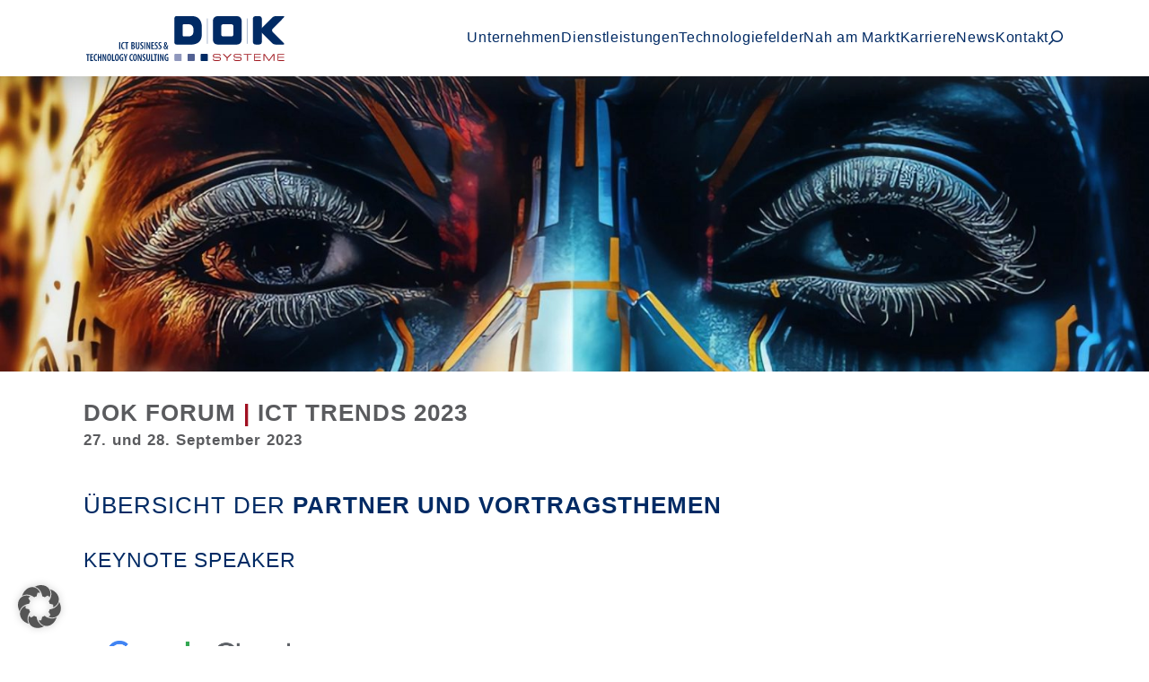

--- FILE ---
content_type: text/html; charset=UTF-8
request_url: https://www.doksysteme.de/nah-am-markt/dok-forum-2023-partner/
body_size: 29978
content:
<!DOCTYPE html><html lang="de-DE"><head><meta charset='UTF-8'> <!--[if lt IE 9]> <script src='https://www.doksysteme.de/wp-content/themes/greyd_suite/libs/html5.js'></script> <![endif]--><meta name='viewport' content='width=device-width, initial-scale=1'><meta name='referrer' content='no-referrer-when-downgrade'><meta http-equiv='X-UA-Compatible' content='IE=11'><link rel="preload" href="https://www.doksysteme.de/wp-content/themes/greyd_suite/assets/font/ElegantIcons.ttf" as="font" /><meta name='robots' content='index, follow, max-image-preview:large, max-snippet:-1, max-video-preview:-1' /><link rel="alternate" hreflang="de" href="https://www.doksysteme.de/nah-am-markt/dok-forum-2023-partner/" /><link rel="alternate" hreflang="x-default" href="https://www.doksysteme.de/nah-am-markt/dok-forum-2023-partner/" /><link rel="icon" href="https://www.doksysteme.de/wp-content/uploads/2020/05/cropped-DOK_Logo_Favicon-32x32.png" sizes="32x32" /><link rel="icon" href="https://www.doksysteme.de/wp-content/uploads/2020/05/cropped-DOK_Logo_Favicon-192x192.png" sizes="192x192" /><link rel="apple-touch-icon" href="https://www.doksysteme.de/wp-content/uploads/2020/05/cropped-DOK_Logo_Favicon-180x180.png" /><meta name="msapplication-TileImage" content="https://www.doksysteme.de/wp-content/uploads/2020/05/cropped-DOK_Logo_Favicon-270x270.png" /><meta name='msapplication-square150x150logo' content='https://www.doksysteme.de/wp-content/uploads/2020/05/cropped-DOK_Logo_Favicon.png' /><link rel='shortcut icon' href='https://www.doksysteme.de/wp-content/uploads/2020/05/cropped-DOK_Logo_Favicon.png'><link rel='apple-touch-icon' href='https://www.doksysteme.de/wp-content/uploads/2020/05/cropped-DOK_Logo_Favicon.png' /><meta name='theme-color' content='#FFFFFF'><meta name='msapplication-navbutton-color' content='#FFFFFF'><meta name='apple-mobile-web-app-status-bar-style' content='#FFFFFF'><meta name='mobile-web-app-capable' content='no' /><meta name='apple-mobile-web-app-capable' content='no' /><meta name='apple-mobile-web-app-status-bar-style' content='black-translucent' /><meta name='application-name' content='DOK FORUM 2023 Partner - DOK SYSTEME GmbH'><meta name='apple-mobile-web-app-title' content='DOK FORUM 2023 Partner - DOK SYSTEME GmbH'><link media="all" href="https://www.doksysteme.de/wp-content/cache/autoptimize/autoptimize_61c3b6adf4358331c8de8392b075639d.php" rel="stylesheet"><title>DOK FORUM 2023 Partner - DOK SYSTEME GmbH</title><meta name="description" content="Vortragstitel der diesjährigen Forumspartner (Marktplayer der ITK-Branche) und geladenen Keynote Speaker beim DOK FORUM 2023" /><link rel="canonical" href="https://www.doksysteme.de/nah-am-markt/dok-forum-2023-partner/" /><meta property="og:locale" content="de_DE" /><meta property="og:type" content="article" /><meta property="og:title" content="DOK FORUM 2023 Partner" /><meta property="og:description" content="Vortragstitel der diesjährigen Forumspartner (Marktplayer der ITK-Branche) und geladenen Keynote Speaker beim DOK FORUM 2023" /><meta property="og:url" content="https://www.doksysteme.de/nah-am-markt/dok-forum-2023-partner/" /><meta property="og:site_name" content="DOK SYSTEME GmbH" /><meta property="article:modified_time" content="2024-06-13T13:04:49+00:00" /><meta name="twitter:card" content="summary_large_image" /><meta name="twitter:label1" content="Geschätzte Lesezeit" /><meta name="twitter:data1" content="7 Minuten" /><link rel='dns-prefetch' href='//www.doksysteme.de' />  <script type="application/ld+json" class="schema-premium">[{"@context":"https:\/\/schema.org","@type":"WebPage","image":[],"url":"https:\/\/www.doksysteme.de\/nah-am-markt\/dok-forum-2023-partner\/","mainEntityOfPage":{"@type":"WebPage","@id":"https:\/\/www.doksysteme.de\/nah-am-markt\/dok-forum-2023-partner\/#webpage"},"headline":"DOK FORUM 2023 Partner","datePublished":"2023-05-24T10:28:02+02:00","dateModified":"2024-06-13T15:04:49+02:00","lastReviewed":"2024-06-13T15:04:49+02:00","dateCreated":"2023-05-24T10:28:02+02:00","publisher":{"@type":"Organization","@id":"https:\/\/www.doksysteme.de\/#organization","url":"https:\/\/www.doksysteme.de\/","name":"DOK SYSTEME GmbH","description":"ICT Business &amp; Technology Consulting","logo":{"@type":"ImageObject","@id":"https:\/\/www.doksysteme.de\/#logo","url":"https:\/\/www.doksysteme.de\/wp-content\/uploads\/2022\/07\/DOK_Logo_RGB_Mittel.png","width":600,"height":60},"image":{"@type":"ImageObject","@id":"https:\/\/www.doksysteme.de\/#logo","url":"https:\/\/www.doksysteme.de\/wp-content\/uploads\/2022\/07\/DOK_Logo_RGB_Mittel.png","width":600,"height":60},"sameAs":["https:\/\/www.linkedin.com\/company\/dok-systeme-gmbh\/"]},"keywords":"","author":{"@type":"Person","name":"Valentin"},"primaryImageOfPage":[],"reviewedBy":{"@type":"Person","name":"Valentin"},"@id":"https:\/\/www.doksysteme.de\/nah-am-markt\/dok-forum-2023-partner#webpage"}]</script><link rel='stylesheet' id='borlabs-cookie-custom-css' href='https://www.doksysteme.de/wp-content/cache/autoptimize/autoptimize_single_33b75b21afe42fcae60d945ffab70d7f.php' media='all' /><link rel='stylesheet' id='js_composer_custom_css-css' href='https://www.doksysteme.de/wp-content/cache/autoptimize/autoptimize_single_07bd4ae7048d33275cf11cdc95256b06.php' media='all' /> <script src="https://www.doksysteme.de/wp-includes/js/jquery/jquery.min.js" id="jquery-core-js"></script> <script data-no-optimize="1" data-no-minify="1" data-cfasync="false" src="https://www.doksysteme.de/wp-content/cache/autoptimize/autoptimize_single_218b594db836a0554382d0f5bfac897e.php" id="borlabs-cookie-config-js"></script> <script></script><link rel="https://api.w.org/" href="https://www.doksysteme.de/wp-json/" /><link rel="alternate" title="JSON" type="application/json" href="https://www.doksysteme.de/wp-json/wp/v2/pages/9517" /><link rel='shortlink' href='https://www.doksysteme.de/?p=9517' /><link rel="alternate" title="oEmbed (JSON)" type="application/json+oembed" href="https://www.doksysteme.de/wp-json/oembed/1.0/embed?url=https%3A%2F%2Fwww.doksysteme.de%2Fnah-am-markt%2Fdok-forum-2023-partner%2F" /><link rel="alternate" title="oEmbed (XML)" type="text/xml+oembed" href="https://www.doksysteme.de/wp-json/oembed/1.0/embed?url=https%3A%2F%2Fwww.doksysteme.de%2Fnah-am-markt%2Fdok-forum-2023-partner%2F&#038;format=xml" /><meta name="generator" content="WPML ver:4.7.6 stt:1,3;" /> <script type="text/javascript" id="_etLoader" charset="UTF-8" data-secure-code="tEbCKx" data-block-cookies="true" src="//code.etracker.com/code/e.js" data-plugin-version="WP:etracker:2.7.6" async></script><script>et_pagename = (function(html){var txt = document.createElement("textarea");txt.innerHTML = html;return txt.value;}('DOK FORUM 2023 Partner'))</script> <script id="_etLoader" type="text/javascript" charset="UTF-8" data-block-cookies="true" data-secure-code="tEbCKx" src="//code.etracker.com/code/e.js" async></script><meta name="generator" content="Powered by WPBakery Page Builder - drag and drop page builder for WordPress."/><style id="wp-custom-css">/*Basic Fixes*/


.noheight{
	height: 2em !important;
}

.fitcontent{
	width: fit-content !important;
	width: intrinsic !important;   
  width: -moz-max-content !important; 
  width: -webkit-max-content !important;
}
/* Fix für abstand zwischen Nav und Header*/

    .navigation.overlay_move.main_on + .main > :first-child:not(.dynamic):not(.wp-block-group) {
        padding-top: 0px;
    }

/*------------------*/



/**
 * Header Dropmenu Fix
 * @since GREYD Version 1.5.1
 */
.dropmenu_content ul > li a:not(.button) {
    padding: 0px 15px;
    font-weight: 400;
    line-height: 1.4;
    color: #9097bc;
    margin-bottom: 12px;
}
.dropmenu_content {
	font-family: 'arial_narrow', 'Arial Narrow', 'Arial', sans-serif;
}

.dropmenu_content > .dropmenu_template {
	background: none !important;
	box-shadow: none !important;
}
.dropmenu_content > .dropmenu_template .vc_row.vc_background {
	-webkit-box-shadow: 0px 15px 14px -5px rgba(70,71,73,0.1);
    box-shadow: 0px 15px 14px -5px rgba(70,71,73,0.1);
	margin-bottom: 30px;
}
/*------------------*/


/**
 * Header Submenu Padding Fix
 */
/* li.menu-item .dropmenu_content {
	padding-left: 0 !important;
	padding-right: 0 !important;
} */
/*------------------*/


/* HeadlineModul - Unterstrich */
.headline-underline h2, .headline-underline .wpb_wrapper {
	width: fit-content !important;
	width: intrinsic !important;           /* Safari/WebKit uses a non-standard name */
  width: -moz-max-content !important;    /* Firefox/Gecko */
  width: -webkit-max-content !important; 
}
.headline-underline h2 {
	position:relative;
}
.headline-underline h2:after {
	position:absolute;
	content: "";
	height:8px;
	width: 100%;
	left:0;
	bottom: -20px;
	background-color: #002a64;
}
/*------------------*/




/* Quotes */
.quote-end:after{
  content:url("https://www.doksysteme.de/wp-content/uploads/2020/06/Quotationmark.svg");
  position:absolute;
	margin-left: 7px;
	margin-top: 7px;
	z-index:999;
}

.quote-start-white{
	margin-left:28px;
}
.quote-start-white:before{
  content:url("https://www.doksysteme.de/wp-content/uploads/2020/06/Quotationmark_white.svg");
  position:absolute;
	top:45px;
	left:13px;
	z-index:999;
}

.quote-end-white:after{
  content:url("https://www.doksysteme.de/wp-content/uploads/2020/06/Quotationmark_white.svg");
  position:absolute;
	margin-left: 7px;
	margin-top: 0px;
	z-index:999;
}
.quote-end{
	z-index:999;
}


.quote-start-dark:before{
	content:"";
  position:absolute;
	margin-left: -22px;
	margin-top: 30px; 
	height: 15px;
	width: 15px;
	background-size: contain;
	background-image: url("https://www.doksysteme.de/wp-content/uploads/2020/06/quotationmark-dark-start.svg");
	background-repeat: no-repeat;
	z-index:999;
}


.quote-end-dark:after{
	content:"";
  position:absolute;
	margin-left: 9px;
	margin-top: 0px; 
	height: 15px;
	width: 15px;
	background-size: contain;
	background-image: url("https://www.doksysteme.de/wp-content/uploads/2020/06/quotationmark-dark-end.svg");
	background-repeat: no-repeat;
	z-index:999;
}





@media (max-width: 1279px){
	.quote-end-dark:after{
		margin-top: -10px
	}
}

@media (max-width: 480px){
	.quote-end-dark:after{
		margin-top: -5px
	}
}





/*------------------*/




/* Slanted DIV */

.slanted .vc-content-box-bg{
	transform: skewX(-40deg);
}
.slanted .vc-content-box-content{
	padding-right:120px !important;
	left: 80px;
}

@media (max-width:767px) {
	.slanted .vc-content-box-content{
	padding-right:70px !important;
	left: 28px;
}
}




/* Newsletter Headline Fix */
.newsletter-headline-fix li{
	justify-content: flex-end !important;
}
/*------------------*/




/* Liste mit Unterstrich */
.headline-underline h3{
	position:relative;
}
.liste-schwerpunkte h3:after {
	position:absolute;
	content: "";
	height:4px;
	width: 80%;
	left:0px;
	bottom: 20px;
	background-color: #002a64;
}

@media (max-width:767px) {
	.liste-schwerpunkte h3:after{

	bottom: 15px;
}
}

@media (max-width:480px) {
	.liste-schwerpunkte h3:after{

	bottom: 10px;
}
}
/*------------------*/




/* Benefits mit Unterstrich */
.benefits h4{
	position:relative;
}
.benefits h4:after{
	position:absolute;
	content: "";
	height:6px;
	width: 80%;
	left:0;
	bottom: -10px;
	background-color: #001c42;
}
/*------------------*/




/* Liste Link*/
.liste-schwerpunkte a{
	color: #5a5b5e;
	font-weight:400;
	letter-spacing: 0.7px;
}

.liste-schwerpunkte a:hover{
	color: #002a64;
}

.liste-schwerpunkte .list_content {
	width:88% !important;
}

.liste-schwerpunkte a:after{
	content: url("https://www.doksysteme.de/wp-content/uploads/2020/06/link-arrow.svg");
	float:right;
}
/*------------------*/




/*Stellenanzeigen Link Icon */

.stellenanzeige h4:after{
		content: url("https://www.doksysteme.de/wp-content/uploads/2020/06/link-arrow.svg");
	float:right;
}
/*------------------*/



.kategorie-menu .posts_archives_wrapper{
	display:flex;
	justify-content:flex-end;
}
.kategorie-menu .posts_archives_wrapper ul{
	display:flex;
}
.kategorie-menu .posts_archives_wrapper li{
	width: fit-content !important;
	width: intrinsic !important;   
  width: -moz-max-content !important; 
  width: -webkit-max-content !important;
	margin-left:15px;
}


.kategorie-menu .posts_archives_wrapper a{
	color: #002a64;
	padding: 5px 10px;
	text-transform:uppercase;
	
}
.kategorie-menu .posts_archives_wrapper a:hover{
	background: #002a64;
	color: white;
}

.kategorie-menu .link{
	width: fit-content !important;
	width: intrinsic !important;   
  width: -moz-max-content !important; 
  width: -webkit-max-content !important;
	padding: 5px 10px;
}

.kategorie-menu .link:hover{
	background: #002a64;
	color: white;
}


@media (max-width: 767px){
.kategorie-menu .posts_archives_wrapper ul{
	flex-wrap: wrap;
}

.kategorie-menu .posts_archives_wrapper li{
	margin-bottom: 15px;
}
}

@media (max-width: 620px){
.kategorie-menu .posts_archives_wrapper{
	justify-content: flex-start;
	}
.kategorie-menu .posts_archives_wrapper ul{
	flex-direction: column;
	}
}




/* Technologiefelder Icon Menu */

.technologiefelder-menu img{
	filter: invert(36%) sepia(3%) saturate(622%) hue-rotate(187deg) brightness(87%) contrast(79%);
}

.technologiefelder-menu img:hover{
	filter: invert(15%) sepia(15%) saturate(5063%) hue-rotate(186deg) brightness(82%) contrast(111%);
}
/*------------------*/





/* Seite teilen */
#seite-teilen .wpb_wrapper:before{
	position: relative;
	display: inline-block;
	content: "Seite teilen";
	margin-left:10px;
}
/*------------------*/



.pdf-download .vc_cbutton .link:before{
	content: url("https://www.doksysteme.de/wp-content/uploads/2020/06/link-arrow-blue.svg");
	margin-right: 10px
}




/* Headline Fix Mobil */


@media (max-width: 1620px){
.headline h3 {
    font-size: -webkit-calc(2em * 0.9) !important;
    font-size: -moz-calc(2em * 0.9) !important;
    font-size: calc(2em * 0.9) !important;
}
}

@media (max-width: 480px){
.headline h3 {
   font-size: -webkit-calc(2em * 0.8) !important;
    font-size: -moz-calc(2em * 0.8) !important;
    font-size: calc(2em * 0.8) !important;
}
}

/*------------------*/



/* Post Archive DOK Inside Padding Fix */


#inside-dok-archive .result_wrapper .posts_result .vc-content-box-content .wpb_text_column .vc_row {
	padding:0;
}
#inside-dok-archive .result_wrapper .posts_result .vc-content-box-content .wpb_text_column .vc_row .vc_column-inner {
	padding:0 !important;
}

/*------------------*/




@media (min-width: 480px){
.hide-desktop{
  display: none !important;
}
}





.millionen .stats-number:after{
	content:"Mio";
	font-size:20px;
	position:absolute;
	bottom:40px;
	margin-left:5px;
}



@media only screen and (min-width: 1159px){
	.millionen .stats-number:after{
	
	bottom:64px;

}
}

@media only screen and (max-width: 1159px) and (min-width: 768px)  {
	.millionen .stats-number:after{
	
	bottom:66px;

}
}




.flip-box-item .ifb-back{
	background: #d9d9d9 !important;
}

.flip-box-item .ifb-back p{
	color: #464749 !important;
}

/*
 * ANIMATION DELAYS
 * 
 * Use these classes in columns with
 * animations.
 * It delays the animation just a bit
 * to give it a smoove look.
 * The higher the number, the longer
 * the delay
 */
.delay1 {
    -webkit-animation-delay: .1s;
    animation-delay: .1s;
}
.delay2 {
    -webkit-animation-delay: .2s;
    animation-delay: .2s;
}
.delay3 {
    -webkit-animation-delay: .3s;
    animation-delay: .3s;
}


.list-icon li:before{
	content: "| ";
	color: #002a64;
	margin-right: 5px;
}



#banner-startseite > ul > li > .list_icon {
	background: url("https://www.doksysteme.de/wp-content/uploads/2020/06/Quotationmark.svg") !important;
}





@media (min-width: 767px){
	
	.no-overflow{
	overflow: hidden;
}

.flex-center{
	display: flex;
	align-items: center;
}

.no-overflow .wpb_wrapper{
	overflow: hidden;
	height: calc(100% - 30px);

}
.center-fix .wpb_wrapper{
	display:flex;
	align-items: center;

}
.extend-height{
	height:55%;
}
	
}

@media (max-width: 767px){
	
	#highlight-kachel > .vc_column-inner{
		margin-left:7px !important;
		margin-right:7px !important;
	}
	
	#emotionale-kachel > .vc_column-inner{
		margin-left:7px !important;
		margin-right:7px !important;
		margin-bottom: 30px;
	}
}


/* Slider */

.arrow {
  width: 100%;
	position: absolute;
	top: 300px;
	
}

.line {
  margin-top: 8px;
  width: calc(100% - 20px);
  background: #002a64;
  height: 5px;
  float: left;
}

.point {
  width: 0;
  height: 0;
  border-top: 10px solid transparent;
  border-bottom: 10px solid transparent;
  border-left: 20px solid #002a64;
  float: right;
}

@media (max-width: 767px){
	.arrow {
		top:295px;
	}
}
@media (max-width: 480px){
	.arrow {
		top:286px;
	}
}




.slider-text p{
	font-size: 0.8em !important;
	text-align: left !important;
	line-height: 120% !important;
}
#meilenstein-slider .search_result{
	margin-bottom:0 !important;
}

#newsletter-icon h3:after{
	content: url('https://www.doksysteme.de/wp-content/uploads/2020/07/Newsletter_blau-1.svg');
	   position: relative;
    width: 75px;
    height: 75px;
    float: left;
    display: block;
    margin-top: -20px;
	margin-left:-10px;
}

@media (max-width: 1257px){
	#newsletter-icon h3:after{
	display:none;
}
}



#fachartikel .search_result{
	margin-bottom: 0;
}


#banner-quote .list_icon {
	margin-top:50px !important;
}


.single-stellenanzeige  .dash-red  li:before {
    content: '|';
    margin-right: 5px;
    color: #a01021;
}



/* Anpassungen Mini-Blog */

.term-verantwortung .posts_result .vc_icon{
	margin-top: -20px;
}

@media (max-width: 1214px){
.term-verantwortung .posts_result .vc_icon{
	margin-top: 0px;
}
}

@media (max-width: 1024px){
.term-verantwortung .posts_result .vc_icon{
	margin-top: -30px;
}
}

@media (max-width: 768px){
.term-verantwortung .posts_result .vc_icon{
	margin-top: -50px;
}
}

@media (max-width: 340px){
.term-verantwortung .posts_result .vc_icon{
	margin-top: -10px;
}
}

.term-veranstaltungen .posts_result .vc_icon{
	margin-top: -20px;
}

@media (max-width: 1220px){
.term-veranstaltungen .posts_result .vc_icon{
	margin-top: 0px;
}
}
@media (max-width: 1024px){
.term-veranstaltungen .posts_result .vc_icon{
	margin-top: -20px;
}
}

@media (max-width: 768px){
.term-veranstaltungen .posts_result .vc_icon{
	margin-top: -110px;
}
}

@media (max-width: 400px){
.term-veranstaltungen .posts_result .vc_icon{
	margin-top: -30px;
}
}


/*Hightlight Kachel Startseite*/
#highlight-kachel .vc_headline {
	line-height:120%;
}

.sidebox {
	padding-right:20px;
}


@media (max-width: 1190px){
	#newsswitch-small .wpb_column{
		width: 100% !important;
	}
}


@media (min-width: 1200px){
	#dok-inside-bild .vc-content-box
	{
		height: calc(100% - 30px);
	}
	
	#dok-inside-bild .wpb_wrapper,
	#dok-inside-bild .wpb_wrapper > div:first-of-type  ,
	#dok-inside-bild .posts_wrapper,
	#dok-inside-bild .results_wrapper,	#dok-inside-bild .result_wrapper,
	#dok-inside-bild .search_result,
	#dok-inside-bild .posts_result,
	#dok-inside-bild .vc_row
	{
		height:100%;
	}
}

@media (min-width: 1200px){
	#dok-inside-bild .vc-content-box
	{
		height: calc(100% - 30px)!important;
	}
	
	#dok-inside-bild .wpb_wrapper,
	#dok-inside-bild .posts_wrapper,
	#dok-inside-bild .results_wrapper,	#dok-inside-bild .result_wrapper,
	#dok-inside-bild .search_result,
	#dok-inside-bild .posts_result,
	#dok-inside-bild .vc_row
	{
		height:100% ;
	}
}



@media (max-width: 1199px){
	#dok-inside-bild .vc-content-box
	{
		height: 560px;
	}

}

.dok-inside-cta .vc_cbutton div{
	font-size: 1.2em;
	margin-right:5%;
}



.quotes-bigger{
	font-size: 2em;
}

.footer .menu li a {
	font-family: 'arial', 'Arial', sans-serif;
}
.flipbox_heading, .stats-text {
	font-family: 'arial_narrow', 'Arial Narrow', 'Arial', sans-serif;
}

.stats-number {
		font-family: 'arial_narrow', 'Arial Narrow', 'Arial', sans-serif;
}

.liste-schwerpkt-unterschrift h2:after {
	position: absolute;
	content: "";
	height: 4px;
	width: 80%;
	left: 0px;
	bottom: 20px;
	background-color: #002a64;
}

.ctn {
display: none;
text-align: center;
transition: display 0.5s ease-in-out;
}

.bx:hover .trg {
display: none;
transition: display 0.5s ease-in-out;
}

.bx:hover .ctn {
display: block;
transition: display 0.5s ease-in-out;
}

.trg {
text-align: center;
}

.stellenanzeige-template-default h1 {
text-transform: uppercase;
} 

.dropmenu_template nav ul {
	align-items: flex-start !important;
}

.has-fontsize-h4 {
	font-family: 'arial_narrow', 'Arial Narrow', 'Arial', sans-serif;
}</style><noscript><style>.wpb_animate_when_almost_visible { opacity: 1; }</style></noscript>  <script type="text/javascript">// var et_pagename = "";
// var et_areas = "";
// var et_tval = 0;
// var et_tsale = 0;
// var et_tonr = "";
// var et_basket = "";</script> <script id="_etLoader" type="text/javascript" charset="UTF-8" data-block-cookies="true" data-respect-dnt="true" data-secure-code="tEbCKx" src="//static.etracker.com/code/e.js"></script> </head><body class="wp-singular page-template-default page page-id-9517 page-child parent-pageid-5713 wp-custom-logo wp-embed-responsive wp-theme-greyd_suite wpb-js-composer js-comp-ver-8.0 vc_responsive" ><header class='navigation v2 animate_fast sticky overlay_move main_on meta_none'
 data-mod-header_scroll_on='false'
 data-mod-header_scroll_off='false'
 data-mod-anim='0.3'
 data-mod-scrollspeed='0.5' ><div class='header_wrapper animate_fast '><div class='header_row row_xxxl vc_row'><a href='#greyd_main' class='greyd_skip_link'>Menü überspringen</a><div id='mainmenu' class='header on animate_fast'><div class='header_row row_xxl vc_row'><div class='holder vertical holder_top  '><div class="holder horizontal holder_left animate_fast"><div class='logo_wrapper on'><div class='branding animate_fast on'><a href='https://www.doksysteme.de/' class='' title='DOK SYSTEME GmbH | ICT Business &amp; Technology Consulting' rel='home' itemprop='url'><img src='https://www.doksysteme.de/wp-content/uploads/2020/05/DOK-Logo_RGB.svg' class='custom-logo' itemprop='logo' alt='Logo DOK Systeme GmbH' > <img src='https://www.doksysteme.de/wp-content/uploads/2020/05/DOK-Logo_RGB.svg' class='custom-logo mobile' itemprop='logo' alt='Logo DOK Systeme GmbH' ></a></div></div></div><div class="holder horizontal holder_right animate_fast"><nav class="menu_wrapper desktop"><div class='mymenu animate_fast desktop'><ul id="menu-dok-hauptmenu" class="menu"><li id="menu-item-3632" class="menu-item menu-item-type-custom menu-item-object-custom menu-item-3632"><a href="https://www.doksysteme.de/unternehmen/profil/" class="dropmenu_item">Unternehmen<a class="greyd_skip_link" tabindex="0" role="button" aria-expanded="false" aria-controls="submenu-3632">Zeige Menü-Unterpunkte von 'Unternehmen'</a></a><div id="submenu-3632" class="sub-menu dropmenu_content template" data-trigger='hover' data-anim='slide' data-align='center' style='width: 100vw'><div class="dropmenu_tab triangle"></div><div class="dropmenu_template"><div class='dynamic ' ><div class="vc_row vc_row-fluid row_xxl row_override_gutter_sm row_override_gutter_md row_override_gutter_lg row_override_gutter_xl"><div class="vc_column_container vc_col-sm-12"><div class="vc_column-inner"><div class='dynamic ignore_gutter' ><div class="vc_row vc_row-fluid row_xxl vc_background"><div id='vc_bg_6971948516400' class='vc_bg vc_bg_default'><div class='vc_bg_div vc_bg_color'></div></div><div class="vc_column_container vc_col-sm-12"><div class="vc_column-inner vc_custom_1706113593202"><div class="vc_row vc_inner vc_row-fluid vc_row-o-equal-height vc_row-flex row_override_gutter_sm row_override_gutter_md row_override_gutter_lg row_override_gutter_xl"><div class="vc_column_container vc_col-sm-3"><div class="vc_column-inner"><div id='vc_content_box_697194851684f' class='vc-content-box ' style='cursor: pointer' onclick='window.open("https://www.doksysteme.de/unternehmen/profil/", "_self");' title='' ><div class='vc_bg vc-content-box-bg'><div class='vc_bg_div vc_bg_color'></div></div><div class='vc-content-box-content'><div><div class="wpb_text_column wpb_content_element  vc_custom_1696003211544" ><div class="wpb_wrapper"><p>Wir planen die IT- und Kommunikationszukunft – inhabergeführt in der 2. Generation – mit über 40 Jahren Expertise als Telekommunikations- und IT-Beratungsunternehmen.</p></div></div><div id='headline_6971948516b8c' class='vc_headline has-fontsize-h4  ' style='text-transform: uppercase; font-size: 1.4em; font-weight: 700; '>>> Mehr erfahren</div></div></div></div></div></div><div class="vc_column_container vc_col-sm-6"><div class="vc_column-inner vc_custom_1696002151915"><div id='vc_content_box_6971948516cc3' class='vc-content-box '  ><div class='vc_bg vc-content-box-bg'><div class='vc_bg_div'></div></div><div class='vc-content-box-content'><div><nav class='menu_wrapper menu_column menu_column_flex-start menu_lg_column menu_lg_column_flex-start menu_md_column menu_md_column_flex-start menu_sm_column menu_sm_column_flex-start vc_custom_1700145749414' style=''><div class="menu-dok-unternehmen-container"><ul id="menu-dok-unternehmen" class="menu"><li id="menu-item-657" class="menu-item menu-item-type-post_type menu-item-object-page menu-item-657"><a href="https://www.doksysteme.de/unternehmen/profil/">Profil</a></li><li id="menu-item-660" class="menu-item menu-item-type-post_type menu-item-object-page menu-item-660"><a href="https://www.doksysteme.de/unternehmen/vertrauen/">Vertrauen</a></li><li id="menu-item-659" class="menu-item menu-item-type-post_type menu-item-object-page menu-item-659"><a href="https://www.doksysteme.de/unternehmen/unternehmensdaten/">Unternehmensdaten</a></li><li id="menu-item-658" class="menu-item menu-item-type-post_type menu-item-object-page menu-item-658"><a href="https://www.doksysteme.de/unternehmen/standort/">Standort</a></li><li id="menu-item-11410" class="menu-item menu-item-type-post_type menu-item-object-page menu-item-11410"><a href="https://www.doksysteme.de/40-jahre-dok-systeme/">40 Jahre DOK SYSTEME</a></li></ul></div></nav></div></div></div></div></div><div class="vc_column_container vc_col-sm-3"><div class="vc_column-inner"><div id='vc_content_box_697194851c112' class='vc-content-box ' style='cursor: pointer' onclick='window.open("https://www.doksysteme.de/unternehmen/vertrauen/", "_self");' title='' ><div class='vc_bg vc-content-box-bg'><div class='vc_bg_div'></div></div><div class='vc-content-box-content'><div><div class='dynamic ' ><div class="vc_row vc_row-fluid row_xxl"><div class="vc_column_container vc_col-sm-12"><div class="vc_column-inner"><div class='vc_blank_space '><div class='vc_blank_space_inner_sm' style='height:15px'></div><div class='vc_blank_space_inner_md' style='height:22.5px'></div><div class='vc_blank_space_inner_lg' style='height:26.25px'></div><div class='vc_blank_space_inner_xl' style='height:30px'></div></div></div></div></div></div><div class='vc_icons  ' > <img class='vc_icon' id='697194851cd3e' src='https://www.doksysteme.de/wp-content/uploads/2020/06/DOK_SYSTEME_auch_2022_klimaneutral-300x167.jpg' alt='Blick in die Baumkronen von unten mit Sonnenschein' title='DOK_SYSTEME_auch_2022_klimaneutral' style='display:inline-block; width:320px'  data-srcset='{"150":"https:\/\/www.doksysteme.de\/wp-content\/uploads\/2020\/06\/DOK_SYSTEME_auch_2022_klimaneutral-150x150.jpg","300":"https:\/\/www.doksysteme.de\/wp-content\/uploads\/2020\/06\/DOK_SYSTEME_auch_2022_klimaneutral-300x167.jpg","768":"https:\/\/www.doksysteme.de\/wp-content\/uploads\/2020\/06\/DOK_SYSTEME_auch_2022_klimaneutral-768x427.jpg","1024":"https:\/\/www.doksysteme.de\/wp-content\/uploads\/2020\/06\/DOK_SYSTEME_auch_2022_klimaneutral-1024x570.jpg","full":"https:\/\/www.doksysteme.de\/wp-content\/uploads\/2020\/06\/DOK_SYSTEME_auch_2022_klimaneutral.jpg"}'></div></div></div></div><div id='vc_content_box_697194851cef9' class='vc-content-box ' style='cursor: pointer' onclick='window.open("https://www.doksysteme.de/unternehmen/vertrauen/", "_self");' title='' ><div class='vc_bg vc-content-box-bg'><div class='vc_bg_div'></div></div><div class='vc-content-box-content'><div><div id='headline_697194851cf85' class='vc_headline has-fontsize-h4  ' style='text-transform: uppercase; font-size: 1.4em; font-weight: 700; '>WIR HANDELN NACHHALTIG</div></div></div></div></div></div></div></div></div></div></div></div></div></div></div></div></div></li><li id="menu-item-3629" class="menu-item menu-item-type-post_type menu-item-object-page menu-item-3629"><a href="https://www.doksysteme.de/dienstleistungen/" class="dropmenu_item">Dienstleistungen<a class="greyd_skip_link" tabindex="0" role="button" aria-expanded="false" aria-controls="submenu-3629">Zeige Menü-Unterpunkte von 'Dienstleistungen'</a></a><div id="submenu-3629" class="sub-menu dropmenu_content template" data-trigger='hover' data-anim='slide' data-align='center' style='width: 100vw'><div class="dropmenu_tab triangle"></div><div class="dropmenu_template"><div class='dynamic ' ><div class="vc_row vc_row-fluid row_xxl row_override_gutter_sm row_override_gutter_md row_override_gutter_lg row_override_gutter_xl"><div class="vc_column_container vc_col-sm-12"><div class="vc_column-inner"><div class='dynamic ignore_gutter' ><div class="vc_row vc_row-fluid row_xxl vc_background"><div id='vc_bg_697194851d8b3' class='vc_bg vc_bg_default'><div class='vc_bg_div vc_bg_color'></div></div><div class="vc_column_container vc_col-sm-12"><div class="vc_column-inner vc_custom_1706113593202"><div class="vc_row vc_inner vc_row-fluid vc_row-o-equal-height vc_row-flex row_override_gutter_sm row_override_gutter_md row_override_gutter_lg row_override_gutter_xl"><div class="vc_column_container vc_col-sm-3"><div class="vc_column-inner"><div id='vc_content_box_697194851db97' class='vc-content-box ' style='cursor: pointer' onclick='window.open("https://www.doksysteme.de/dienstleistungen/", "_self");' title='Dienstleistungen' ><div class='vc_bg vc-content-box-bg'><div class='vc_bg_div vc_bg_color'></div></div><div class='vc-content-box-content'><div><div class="wpb_text_column wpb_content_element  vc_custom_1696003211544" ><div class="wpb_wrapper"><p>Wir bieten einen ganzheitlichen Beratungsansatz, in dem wir verschiedene Perspektiven in einem Projekt einnehmen und es damit in all seinen Facetten betrachten.</p></div></div><div id='headline_697194851dc9c' class='vc_headline has-fontsize-h4  ' style='text-transform: uppercase; font-size: 1.4em; font-weight: 700; '>>> Mehr erfahren</div></div></div></div></div></div><div class="vc_column_container vc_col-sm-6"><div class="vc_column-inner vc_custom_1696002151915"><div id='vc_content_box_697194851dd7c' class='vc-content-box '  ><div class='vc_bg vc-content-box-bg'><div class='vc_bg_div'></div></div><div class='vc-content-box-content'><div><nav class='menu_wrapper menu_column menu_column_flex-start menu_lg_column menu_lg_column_flex-start menu_md_column menu_md_column_flex-start menu_sm_column menu_sm_column_flex-start vc_custom_1700145749414' style=''><div class="menu-dok-dienstleistungen-container"><ul id="menu-dok-dienstleistungen" class="menu"><li id="menu-item-1233" class="menu-item menu-item-type-post_type menu-item-object-page menu-item-1233"><a href="https://www.doksysteme.de/dienstleistungen/unternehmensberatung/">Unternehmensberatung</a></li><li id="menu-item-1232" class="menu-item menu-item-type-post_type menu-item-object-page menu-item-1232"><a href="https://www.doksysteme.de/dienstleistungen/technologieberatung/">Technologieberatung</a></li><li id="menu-item-1230" class="menu-item menu-item-type-post_type menu-item-object-page menu-item-1230"><a href="https://www.doksysteme.de/dienstleistungen/beschaffung/">Beschaffung</a></li><li id="menu-item-1231" class="menu-item menu-item-type-post_type menu-item-object-page menu-item-1231"><a href="https://www.doksysteme.de/dienstleistungen/projektmanagement/">Projektmanagement</a></li><li id="menu-item-8672" class="menu-item menu-item-type-post_type menu-item-object-page menu-item-8672"><a href="https://www.doksysteme.de/change-und-akzeptanzmanagement/">Changemanagement</a></li><li id="menu-item-11631" class="menu-item menu-item-type-post_type menu-item-object-page menu-item-11631"><a href="https://www.doksysteme.de/ki-beratung/">KI-Beratung</a></li></ul></div></nav></div></div></div></div></div><div class="vc_column_container vc_col-sm-3"><div class="vc_column-inner"><div id='vc_content_box_6971948521a30' class='vc-content-box ' style='cursor: pointer' onclick='window.open("https://www.doksysteme.de/change-und-akzeptanzmanagement/", "_self");' title='' ><div class='vc_bg vc-content-box-bg'><div class='vc_bg_div'></div></div><div class='vc-content-box-content'><div><div class='dynamic ' ><div class="vc_row vc_row-fluid row_xxl"><div class="vc_column_container vc_col-sm-12"><div class="vc_column-inner"><div class='vc_blank_space '><div class='vc_blank_space_inner_sm' style='height:15px'></div><div class='vc_blank_space_inner_md' style='height:22.5px'></div><div class='vc_blank_space_inner_lg' style='height:26.25px'></div><div class='vc_blank_space_inner_xl' style='height:30px'></div></div></div></div></div></div><div class='vc_icons  ' > <img class='vc_icon' id='6971948522265' src='https://www.doksysteme.de/wp-content/uploads/2023/09/Changemanagement-300x167.png' alt='Changemanagement' title='Changemanagement' style='display:inline-block; width:320px'  data-srcset='{"150":"https:\/\/www.doksysteme.de\/wp-content\/uploads\/2023\/09\/Changemanagement-150x150.png","300":"https:\/\/www.doksysteme.de\/wp-content\/uploads\/2023\/09\/Changemanagement-300x167.png","768":"https:\/\/www.doksysteme.de\/wp-content\/uploads\/2023\/09\/Changemanagement-768x428.png","1024":"https:\/\/www.doksysteme.de\/wp-content\/uploads\/2023\/09\/Changemanagement-1024x570.png","full":"https:\/\/www.doksysteme.de\/wp-content\/uploads\/2023\/09\/Changemanagement.png"}'></div></div></div></div><div id='vc_content_box_697194852245e' class='vc-content-box ' style='cursor: pointer' onclick='window.open("https://www.doksysteme.de/change-und-akzeptanzmanagement/", "_self");' title='' ><div class='vc_bg vc-content-box-bg'><div class='vc_bg_div'></div></div><div class='vc-content-box-content'><div><div id='headline_69719485224a8' class='vc_headline has-fontsize-h4  ' style='text-transform: uppercase; font-size: 1.4em; font-weight: 700; '>CHANGEMANAGEMENT</div></div></div></div></div></div></div></div></div></div></div></div></div></div></div></div></div></li><li id="menu-item-3630" class="menu-item menu-item-type-post_type menu-item-object-page menu-item-3630"><a href="https://www.doksysteme.de/technologiefelder/" class="dropmenu_item">Technologiefelder<a class="greyd_skip_link" tabindex="0" role="button" aria-expanded="false" aria-controls="submenu-3630">Zeige Menü-Unterpunkte von 'Technologiefelder'</a></a><div id="submenu-3630" class="sub-menu dropmenu_content template" data-trigger='hover' data-anim='slide' data-align='center' style='width: 100vw'><div class="dropmenu_tab triangle"></div><div class="dropmenu_template"><div class='dynamic ' ><div class="vc_row vc_row-fluid row_xxl row_override_gutter_sm row_override_gutter_md row_override_gutter_lg row_override_gutter_xl"><div class="vc_column_container vc_col-sm-12"><div class="vc_column-inner"><div class='dynamic ignore_gutter' ><div class="vc_row vc_row-fluid row_xxl vc_background"><div id='vc_bg_6971948522dfa' class='vc_bg vc_bg_default'><div class='vc_bg_div vc_bg_color'></div></div><div class="vc_column_container vc_col-sm-12"><div class="vc_column-inner vc_custom_1706113593202"><div class="vc_row vc_inner vc_row-fluid vc_row-o-equal-height vc_row-flex row_override_gutter_sm row_override_gutter_md row_override_gutter_lg row_override_gutter_xl"><div class="vc_column_container vc_col-sm-3"><div class="vc_column-inner"><div id='vc_content_box_69719485230db' class='vc-content-box ' style='cursor: pointer' onclick='window.open("https://www.doksysteme.de/technologiefelder/", "_self");' title='' ><div class='vc_bg vc-content-box-bg'><div class='vc_bg_div vc_bg_color'></div></div><div class='vc-content-box-content'><div><div class="wpb_text_column wpb_content_element  vc_custom_1696003211544" ><div class="wpb_wrapper"><p>Für die hohe Komplexität vieler Vorhaben werden Detailstärke, hoher Qualitätsanspruch und technologische Vielfältigkeit benötigt – also Generalistenwissen aus dem Querschnitt vieler erfolgreich realisierter Projekte. Genau hier liegt unser Mehrwert!</p></div></div><div id='headline_69719485231d2' class='vc_headline has-fontsize-h4  ' style='text-transform: uppercase; font-size: 1.4em; font-weight: 700; '>>> Mehr erfahren</div></div></div></div></div></div><div class="vc_column_container vc_col-sm-6"><div class="vc_column-inner vc_custom_1696002151915"><div id='vc_content_box_69719485232b3' class='vc-content-box '  ><div class='vc_bg vc-content-box-bg'><div class='vc_bg_div'></div></div><div class='vc-content-box-content'><div><nav class='menu_wrapper menu_column menu_column_flex-start menu_lg_column menu_lg_column_flex-start menu_md_column menu_md_column_flex-start menu_sm_column menu_sm_column_flex-start vc_custom_1700145749414' style=''><div class="menu-dok-technologiefelder-container"><ul id="menu-dok-technologiefelder" class="menu"><li id="menu-item-1240" class="menu-item menu-item-type-post_type menu-item-object-page menu-item-1240"><a href="https://www.doksysteme.de/technologiefelder/netze/">Netze</a></li><li id="menu-item-1241" class="menu-item menu-item-type-post_type menu-item-object-page menu-item-1241"><a href="https://www.doksysteme.de/technologiefelder/tk-ucc/">Kommunikation &#038; New Work</a></li><li id="menu-item-1239" class="menu-item menu-item-type-post_type menu-item-object-page menu-item-1239"><a href="https://www.doksysteme.de/technologiefelder/mobilitaet/">Mobilitätslösungen</a></li><li id="menu-item-1237" class="menu-item menu-item-type-post_type menu-item-object-page menu-item-1237"><a href="https://www.doksysteme.de/technologiefelder/it-infrastrukturen/">IT-Infrastrukturen &#038; Cloud</a></li><li id="menu-item-1236" class="menu-item menu-item-type-post_type menu-item-object-page menu-item-1236"><a href="https://www.doksysteme.de/technologiefelder/it-applikationen/">IT-Applikationen &#038; Digitalisierung</a></li><li id="menu-item-1238" class="menu-item menu-item-type-post_type menu-item-object-page menu-item-1238"><a href="https://www.doksysteme.de/technologiefelder/it-sicherheit/">IT-Sicherheit</a></li><li id="menu-item-1242" class="menu-item menu-item-type-post_type menu-item-object-page menu-item-1242"><a href="https://www.doksysteme.de/technologiefelder/tr-notruf/">TR Notruf</a></li></ul></div></nav></div></div></div></div></div><div class="vc_column_container vc_col-sm-3"><div class="vc_column-inner"><div id='vc_content_box_6971948527f20' class='vc-content-box ' style='cursor: pointer' onclick='window.open("https://www.doksysteme.de/technologiefelder/tk-ucc/", "_self");' title='' ><div class='vc_bg vc-content-box-bg'><div class='vc_bg_div'></div></div><div class='vc-content-box-content'><div><div class='dynamic ' ><div class="vc_row vc_row-fluid row_xxl"><div class="vc_column_container vc_col-sm-12"><div class="vc_column-inner"><div class='vc_blank_space '><div class='vc_blank_space_inner_sm' style='height:15px'></div><div class='vc_blank_space_inner_md' style='height:22.5px'></div><div class='vc_blank_space_inner_lg' style='height:26.25px'></div><div class='vc_blank_space_inner_xl' style='height:30px'></div></div></div></div></div></div><div class='vc_icons  ' > <img class='vc_icon' id='69719485287bc' src='https://www.doksysteme.de/wp-content/uploads/2023/10/Kommunikation_New_Work-300x169.png' alt='Kommunikation_New_Work' title='Kommunikation_New_Work' style='display:inline-block; width:320px'  data-srcset='{"150":"https:\/\/www.doksysteme.de\/wp-content\/uploads\/2023\/10\/Kommunikation_New_Work-150x150.png","300":"https:\/\/www.doksysteme.de\/wp-content\/uploads\/2023\/10\/Kommunikation_New_Work-300x169.png","768":"https:\/\/www.doksysteme.de\/wp-content\/uploads\/2023\/10\/Kommunikation_New_Work-768x432.png","full":"https:\/\/www.doksysteme.de\/wp-content\/uploads\/2023\/10\/Kommunikation_New_Work.png"}'></div></div></div></div><div id='vc_content_box_697194852898e' class='vc-content-box ' style='cursor: pointer' onclick='window.open("https://www.doksysteme.de/technologiefelder/tk-ucc/", "_self");' title='' ><div class='vc_bg vc-content-box-bg'><div class='vc_bg_div'></div></div><div class='vc-content-box-content'><div><div id='headline_69719485289d4' class='vc_headline has-fontsize-h4  ' style='text-transform: uppercase; font-size: 1.4em; font-weight: 700; '>KOMMUNIKATION & NEW WORK</div></div></div></div></div></div></div></div></div></div></div></div></div></div></div></div></div></li><li id="menu-item-7240" class="menu-item menu-item-type-custom menu-item-object-custom menu-item-7240"><a href="https://www.doksysteme.de/nah-am-markt/dok-forum-2025/" class="dropmenu_item">Nah am Markt<a class="greyd_skip_link" tabindex="0" role="button" aria-expanded="false" aria-controls="submenu-7240">Zeige Menü-Unterpunkte von 'Nah am Markt'</a></a><div id="submenu-7240" class="sub-menu dropmenu_content template" data-trigger='hover' data-anim='slide' data-align='center' style='width: 100vw'><div class="dropmenu_tab triangle"></div><div class="dropmenu_template"><div class='dynamic ' ><div class="vc_row vc_row-fluid row_xxl row_override_gutter_sm row_override_gutter_md row_override_gutter_lg row_override_gutter_xl"><div class="vc_column_container vc_col-sm-12"><div class="vc_column-inner"><div class='dynamic ignore_gutter' ><div class="vc_row vc_row-fluid row_xxl vc_background"><div id='vc_bg_6971948529313' class='vc_bg vc_bg_default'><div class='vc_bg_div vc_bg_color'></div></div><div class="vc_column_container vc_col-sm-12"><div class="vc_column-inner vc_custom_1706113593202"><div class="vc_row vc_inner vc_row-fluid vc_row-o-equal-height vc_row-flex row_override_gutter_sm row_override_gutter_md row_override_gutter_lg row_override_gutter_xl"><div class="vc_column_container vc_col-sm-3"><div class="vc_column-inner"><div id='vc_content_box_69719485295f1' class='vc-content-box ' style='cursor: pointer' onclick='window.open("https://www.doksysteme.de/dok-forum-2025/", "_self");' title='' ><div class='vc_bg vc-content-box-bg'><div class='vc_bg_div vc_bg_color'></div></div><div class='vc-content-box-content'><div><div class="wpb_text_column wpb_content_element  vc_custom_1696003211544" ><div class="wpb_wrapper"><p>Alle News zu unserem innovativen ITK-Branchen-Treff bei dem führende Experten der Branche die neuesten Entwicklungen und Trends der Informations- und Kommunikationstechnologien vorstellen.</p></div></div><div id='headline_69719485296e2' class='vc_headline has-fontsize-h4  ' style='text-transform: uppercase; font-size: 1.4em; font-weight: 700; '>>> Mehr erfahren</div></div></div></div></div></div><div class="vc_column_container vc_col-sm-6"><div class="vc_column-inner vc_custom_1696002151915"><div id='vc_content_box_69719485297c0' class='vc-content-box '  ><div class='vc_bg vc-content-box-bg'><div class='vc_bg_div'></div></div><div class='vc-content-box-content'><div><nav class='menu_wrapper menu_column menu_column_flex-start menu_lg_column menu_lg_column_flex-start menu_md_column menu_md_column_flex-start menu_sm_column menu_sm_column_flex-start vc_custom_1700145749414' style=''><div class="menu-dok-nah-am-markt-container"><ul id="menu-dok-nah-am-markt" class="menu"><li id="menu-item-11769" class="menu-item menu-item-type-post_type menu-item-object-page menu-item-11769"><a href="https://www.doksysteme.de/nah-am-markt/dok-forum-2025/">DOK FORUM 2025</a></li><li id="menu-item-10532" class="menu-item menu-item-type-post_type menu-item-object-page menu-item-10532"><a href="https://www.doksysteme.de/dok-forum-2024/">DOK FORUM 2024</a></li></ul></div></nav></div></div></div></div></div><div class="vc_column_container vc_col-sm-3"><div class="vc_column-inner"><div id='vc_content_box_697194852bace' class='vc-content-box ' style='cursor: pointer' onclick='window.open("https://www.doksysteme.de/nah-am-markt/dok-forum-2025/", "_self");' title='DOK FORUM 2025' ><div class='vc_bg vc-content-box-bg'><div class='vc_bg_div'></div></div><div class='vc-content-box-content'><div><div class='dynamic ' ><div class="vc_row vc_row-fluid row_xxl"><div class="vc_column_container vc_col-sm-12"><div class="vc_column-inner"><div class='vc_blank_space '><div class='vc_blank_space_inner_sm' style='height:15px'></div><div class='vc_blank_space_inner_md' style='height:22.5px'></div><div class='vc_blank_space_inner_lg' style='height:26.25px'></div><div class='vc_blank_space_inner_xl' style='height:30px'></div></div></div></div></div></div><div class='vc_icons  ' > <img class='vc_icon' id='697194852ca0c' src='https://www.doksysteme.de/wp-content/uploads/2022/07/DOK-Forum-2022-ICT-Trends-300x174.jpg' alt='Aufmacher DOK Forum mit Logo und grauem Hintergrund' title='Aufmacher DOK Forum | ICT Trends' style='display:inline-block; width:320px'  data-srcset='{"150":"https:\/\/www.doksysteme.de\/wp-content\/uploads\/2022\/07\/DOK-Forum-2022-ICT-Trends-150x150.jpg","300":"https:\/\/www.doksysteme.de\/wp-content\/uploads\/2022\/07\/DOK-Forum-2022-ICT-Trends-300x174.jpg","full":"https:\/\/www.doksysteme.de\/wp-content\/uploads\/2022\/07\/DOK-Forum-2022-ICT-Trends.jpg"}'></div></div></div></div><div id='vc_content_box_697194852cbd1' class='vc-content-box ' style='cursor: pointer' onclick='window.open("https://www.doksysteme.de/nah-am-markt/dok-forum-2025/", "_self");' title='DOK FORUM 2025' ><div class='vc_bg vc-content-box-bg'><div class='vc_bg_div'></div></div><div class='vc-content-box-content'><div><div id='headline_697194852cc32' class='vc_headline has-fontsize-h4  ' style='text-transform: uppercase; font-size: 1.4em; font-weight: 700; '>DOK FORUM 2025 - ALLE INFOS</div></div></div></div></div></div></div></div></div></div></div></div></div></div></div></div></div></li><li id="menu-item-3633" class="menu-item menu-item-type-custom menu-item-object-custom menu-item-3633"><a href="https://www.doksysteme.de/karriere/das-sind-wir/" class="dropmenu_item">Karriere<a class="greyd_skip_link" tabindex="0" role="button" aria-expanded="false" aria-controls="submenu-3633">Zeige Menü-Unterpunkte von 'Karriere'</a></a><div id="submenu-3633" class="sub-menu dropmenu_content template" data-trigger='hover' data-anim='slide' data-align='center' style='width: 100vw'><div class="dropmenu_tab triangle"></div><div class="dropmenu_template"><div class='dynamic ' ><div class="vc_row vc_row-fluid row_xxl row_override_gutter_sm row_override_gutter_md row_override_gutter_lg row_override_gutter_xl"><div class="vc_column_container vc_col-sm-12"><div class="vc_column-inner"><div class='dynamic ignore_gutter' ><div class="vc_row vc_row-fluid row_xxl vc_background"><div id='vc_bg_697194852d6b0' class='vc_bg vc_bg_default'><div class='vc_bg_div vc_bg_color'></div></div><div class="vc_column_container vc_col-sm-12"><div class="vc_column-inner vc_custom_1706113593202"><div class="vc_row vc_inner vc_row-fluid vc_row-o-equal-height vc_row-flex row_override_gutter_sm row_override_gutter_md row_override_gutter_lg row_override_gutter_xl"><div class="vc_column_container vc_col-sm-3"><div class="vc_column-inner"><div id='vc_content_box_697194852d985' class='vc-content-box ' style='cursor: pointer' onclick='window.open("https://www.doksysteme.de/karriere/das-sind-wir/", "_self");' title='' ><div class='vc_bg vc-content-box-bg'><div class='vc_bg_div vc_bg_color'></div></div><div class='vc-content-box-content'><div><div class="wpb_text_column wpb_content_element  vc_custom_1696003211544" ><div class="wpb_wrapper"><p>Wir bieten Freiheit und Verantwortung in Verbindung mit der Sicherheit eines stabilen, verlässlichen und wertschätzenden Arbeitgebers.</p></div></div><div id='headline_697194852da7b' class='vc_headline has-fontsize-h4  ' style='text-transform: uppercase; font-size: 1.4em; font-weight: 700; '>>> Mehr erfahren</div></div></div></div></div></div><div class="vc_column_container vc_col-sm-6"><div class="vc_column-inner vc_custom_1696002151915"><div id='vc_content_box_697194852db5c' class='vc-content-box '  ><div class='vc_bg vc-content-box-bg'><div class='vc_bg_div'></div></div><div class='vc-content-box-content'><div><nav class='menu_wrapper menu_column menu_column_flex-start menu_lg_column menu_lg_column_flex-start menu_md_column menu_md_column_flex-start menu_sm_column menu_sm_column_flex-start vc_custom_1700145749414' style=''><div class="menu-dok-karriere-container"><ul id="menu-dok-karriere" class="menu"><li id="menu-item-1247" class="menu-item menu-item-type-post_type menu-item-object-page menu-item-1247"><a href="https://www.doksysteme.de/karriere/das-sind-wir/">Das sind wir</a></li><li id="menu-item-7549" class="menu-item menu-item-type-post_type menu-item-object-page menu-item-7549"><a href="https://www.doksysteme.de/karriere/so-begeistern-wir/">So begeistern wir</a></li><li id="menu-item-7016" class="menu-item menu-item-type-post_type menu-item-object-page menu-item-7016"><a href="https://www.doksysteme.de/karriere/an-bord-kommen/">An Bord kommen</a></li><li id="menu-item-8179" class="menu-item menu-item-type-post_type menu-item-object-page menu-item-8179"><a href="https://www.doksysteme.de/karriere/gemeinsam-entwickeln/">Gemeinsam entwickeln</a></li><li id="menu-item-1249" class="menu-item menu-item-type-post_type menu-item-object-page menu-item-1249"><a href="https://www.doksysteme.de/karriere/job-finden/">Job finden</a></li><li id="menu-item-10810" class="menu-item menu-item-type-post_type menu-item-object-page menu-item-10810"><a href="https://www.doksysteme.de/karriere/initiativbewerbung/">Initiativbewerbung</a></li></ul></div></nav></div></div></div></div></div><div class="vc_column_container vc_col-sm-3"><div class="vc_column-inner"><div id='vc_content_box_69719485347c6' class='vc-content-box ' style='cursor: pointer' onclick='window.open("https://www.doksysteme.de/karriere/job-finden/", "_self");' title='' ><div class='vc_bg vc-content-box-bg'><div class='vc_bg_div'></div></div><div class='vc-content-box-content'><div><div class='dynamic ' ><div class="vc_row vc_row-fluid row_xxl"><div class="vc_column_container vc_col-sm-12"><div class="vc_column-inner"><div class='vc_blank_space '><div class='vc_blank_space_inner_sm' style='height:15px'></div><div class='vc_blank_space_inner_md' style='height:22.5px'></div><div class='vc_blank_space_inner_lg' style='height:26.25px'></div><div class='vc_blank_space_inner_xl' style='height:30px'></div></div></div></div></div></div><div class='vc_icons  ' > <img class='vc_icon' id='6971948535a2a' src='https://www.doksysteme.de/wp-content/uploads/2023/10/Job_finden-300x167.png' alt='Job_finden' title='Job_finden' style='display:inline-block; width:320px'  data-srcset='{"150":"https:\/\/www.doksysteme.de\/wp-content\/uploads\/2023\/10\/Job_finden-150x150.png","300":"https:\/\/www.doksysteme.de\/wp-content\/uploads\/2023\/10\/Job_finden-300x167.png","768":"https:\/\/www.doksysteme.de\/wp-content\/uploads\/2023\/10\/Job_finden-768x426.png","full":"https:\/\/www.doksysteme.de\/wp-content\/uploads\/2023\/10\/Job_finden.png"}'></div></div></div></div><div id='vc_content_box_6971948535c60' class='vc-content-box ' style='cursor: pointer' onclick='window.open("https://www.doksysteme.de/karriere/job-finden/", "_self");' title='' ><div class='vc_bg vc-content-box-bg'><div class='vc_bg_div'></div></div><div class='vc-content-box-content'><div><div id='headline_6971948535cc0' class='vc_headline has-fontsize-h4  ' style='text-transform: uppercase; font-size: 1.4em; font-weight: 700; '>JETZT JOB FINDEN</div></div></div></div></div></div></div></div></div></div></div></div></div></div></div></div></div></li><li id="menu-item-674" class="menu-item menu-item-type-post_type menu-item-object-page menu-item-674"><a href="https://www.doksysteme.de/news/">News</a></li><li id="menu-item-653" class="menu-item menu-item-type-post_type menu-item-object-page menu-item-653"><a href="https://www.doksysteme.de/kontakt/">Kontakt</a></li><li id="menu-item-3137" class="menu-item menu-item-type-post_type menu-item-object-page menu-item-3137"><a href="https://www.doksysteme.de/suche/"><img title='Suche' src='https://www.doksysteme.de/wp-content/uploads/2020/07/search.svg' alt='Lupen-Icon'></a></li></ul></div></nav><div class="burger_wrapper mobile"><span id='dropmenu_all' class='hamburger hamburger--collapse mobile animate_fast' tabindex='0' role='button' aria-label='Offmenü öffnen' aria-expanded='false' aria-controls='mainmenuoff'> <span class='hamburger-box'> <span class='hamburger-inner'></span> </span> </span></div></div></div></div></div></div></div><div class='offmenu_wrapper'><div id='mainmenuoff' class='offmenu offright animate_fast' aria-hidden='true' tabindex='-1'><span class='hamburger hamburger--collapse toggle_close nav-hide-on-desktop'> <span class='hamburger-box'> <span class='hamburger-inner'></span> </span> </span><div class='dynamic ' ><div class="vc_row vc_row-fluid row_xxl"><div class="vc_column_container vc_col-sm-12"><div class="vc_column-inner"><nav class='menu_wrapper menu_row menu_row_flex-end menu_lg_row menu_lg_row_flex-end menu_md_row menu_md_row_flex-end menu_sm_row menu_sm_row_flex-end ' style=''></nav><div class='vc_blank_space '><div class='vc_blank_space_inner_sm' style='height:5px'></div><div class='vc_blank_space_inner_md' style='height:10px'></div><div class='vc_blank_space_inner_lg' style='height:15px'></div><div class='vc_blank_space_inner_xl' style='height:20px'></div></div><div class="wpb_raw_code wpb_content_element wpb_raw_html" ><div class="wpb_wrapper"><li style="list-style:none;" class="menu-item menu-item-type-post_type menu-item-object-page menu-item-1240"><a style="color: #515f91; font-weight:400;" href="https://doksysteme.de/">Unternehmen</a></li></div></div><div class='dynamic ' ><div class="vc_row vc_row-fluid row_xxl"><div class="vc_column_container vc_col-sm-12"><div class="vc_column-inner"><div class='vc_blank_space '><div class='vc_blank_space_inner_sm' style='height:15px'></div><div class='vc_blank_space_inner_md' style='height:15px'></div><div class='vc_blank_space_inner_lg' style='height:15px'></div><div class='vc_blank_space_inner_xl' style='height:15px'></div></div></div></div></div></div><nav class='menu_wrapper menu_column menu_column_flex-start ' style=''><div class="menu-dok-unternehmen-container"><ul id="menu-dok-unternehmen-1" class="menu"><li class="menu-item menu-item-type-post_type menu-item-object-page menu-item-657"><a href="https://www.doksysteme.de/unternehmen/profil/">Profil</a></li><li class="menu-item menu-item-type-post_type menu-item-object-page menu-item-660"><a href="https://www.doksysteme.de/unternehmen/vertrauen/">Vertrauen</a></li><li class="menu-item menu-item-type-post_type menu-item-object-page menu-item-659"><a href="https://www.doksysteme.de/unternehmen/unternehmensdaten/">Unternehmensdaten</a></li><li class="menu-item menu-item-type-post_type menu-item-object-page menu-item-658"><a href="https://www.doksysteme.de/unternehmen/standort/">Standort</a></li><li class="menu-item menu-item-type-post_type menu-item-object-page menu-item-11410"><a href="https://www.doksysteme.de/40-jahre-dok-systeme/">40 Jahre DOK SYSTEME</a></li></ul></div></nav><div class='dynamic ' ><div class="vc_row vc_row-fluid row_xxl"><div class="vc_column_container vc_col-sm-12"><div class="vc_column-inner"><div class='vc_blank_space '><div class='vc_blank_space_inner_sm' style='height:30px'></div><div class='vc_blank_space_inner_md' style='height:37.5px'></div><div class='vc_blank_space_inner_lg' style='height:41.25px'></div><div class='vc_blank_space_inner_xl' style='height:45px'></div></div></div></div></div></div></div></div></div><div class="vc_row vc_row-fluid row_xxl"><div class="vc_column_container vc_col-sm-12"><div class="vc_column-inner"><div class="wpb_raw_code wpb_content_element wpb_raw_html" ><div class="wpb_wrapper"><li style="list-style:none;" class="menu-item menu-item-type-post_type menu-item-object-page menu-item-1240"><a style="color: #515f91; font-weight:400;" href="https://doksysteme.de/dienstleistungen/">Dienstleistungen</a></li></div></div><div class='dynamic ' ><div class="vc_row vc_row-fluid row_xxl"><div class="vc_column_container vc_col-sm-12"><div class="vc_column-inner"><div class='vc_blank_space '><div class='vc_blank_space_inner_sm' style='height:15px'></div><div class='vc_blank_space_inner_md' style='height:15px'></div><div class='vc_blank_space_inner_lg' style='height:15px'></div><div class='vc_blank_space_inner_xl' style='height:15px'></div></div></div></div></div></div><nav class='menu_wrapper menu_column menu_column_flex-start ' style=''><div class="menu-dok-dienstleistungen-container"><ul id="menu-dok-dienstleistungen-1" class="menu"><li class="menu-item menu-item-type-post_type menu-item-object-page menu-item-1233"><a href="https://www.doksysteme.de/dienstleistungen/unternehmensberatung/">Unternehmensberatung</a></li><li class="menu-item menu-item-type-post_type menu-item-object-page menu-item-1232"><a href="https://www.doksysteme.de/dienstleistungen/technologieberatung/">Technologieberatung</a></li><li class="menu-item menu-item-type-post_type menu-item-object-page menu-item-1230"><a href="https://www.doksysteme.de/dienstleistungen/beschaffung/">Beschaffung</a></li><li class="menu-item menu-item-type-post_type menu-item-object-page menu-item-1231"><a href="https://www.doksysteme.de/dienstleistungen/projektmanagement/">Projektmanagement</a></li><li class="menu-item menu-item-type-post_type menu-item-object-page menu-item-8672"><a href="https://www.doksysteme.de/change-und-akzeptanzmanagement/">Changemanagement</a></li><li class="menu-item menu-item-type-post_type menu-item-object-page menu-item-11631"><a href="https://www.doksysteme.de/ki-beratung/">KI-Beratung</a></li></ul></div></nav><div class='dynamic ' ><div class="vc_row vc_row-fluid row_xxl"><div class="vc_column_container vc_col-sm-12"><div class="vc_column-inner"><div class='vc_blank_space '><div class='vc_blank_space_inner_sm' style='height:30px'></div><div class='vc_blank_space_inner_md' style='height:37.5px'></div><div class='vc_blank_space_inner_lg' style='height:41.25px'></div><div class='vc_blank_space_inner_xl' style='height:45px'></div></div></div></div></div></div></div></div></div><div class="vc_row vc_row-fluid row_xxl"><div class="vc_column_container vc_col-sm-12"><div class="vc_column-inner"><div class="wpb_raw_code wpb_content_element wpb_raw_html" ><div class="wpb_wrapper"><li style="list-style:none;" class="menu-item menu-item-type-post_type menu-item-object-page menu-item-1240"><a style="color: #515f91; font-weight:400;" href="https://doksysteme.de/technologiefelder/">Technologiefelder</a></li></div></div><div class='dynamic ' ><div class="vc_row vc_row-fluid row_xxl"><div class="vc_column_container vc_col-sm-12"><div class="vc_column-inner"><div class='vc_blank_space '><div class='vc_blank_space_inner_sm' style='height:15px'></div><div class='vc_blank_space_inner_md' style='height:15px'></div><div class='vc_blank_space_inner_lg' style='height:15px'></div><div class='vc_blank_space_inner_xl' style='height:15px'></div></div></div></div></div></div><nav class='menu_wrapper menu_column menu_column_flex-start ' style=''><div class="menu-dok-technologiefelder-container"><ul id="menu-dok-technologiefelder-1" class="menu"><li class="menu-item menu-item-type-post_type menu-item-object-page menu-item-1240"><a href="https://www.doksysteme.de/technologiefelder/netze/">Netze</a></li><li class="menu-item menu-item-type-post_type menu-item-object-page menu-item-1241"><a href="https://www.doksysteme.de/technologiefelder/tk-ucc/">Kommunikation &#038; New Work</a></li><li class="menu-item menu-item-type-post_type menu-item-object-page menu-item-1239"><a href="https://www.doksysteme.de/technologiefelder/mobilitaet/">Mobilitätslösungen</a></li><li class="menu-item menu-item-type-post_type menu-item-object-page menu-item-1237"><a href="https://www.doksysteme.de/technologiefelder/it-infrastrukturen/">IT-Infrastrukturen &#038; Cloud</a></li><li class="menu-item menu-item-type-post_type menu-item-object-page menu-item-1236"><a href="https://www.doksysteme.de/technologiefelder/it-applikationen/">IT-Applikationen &#038; Digitalisierung</a></li><li class="menu-item menu-item-type-post_type menu-item-object-page menu-item-1238"><a href="https://www.doksysteme.de/technologiefelder/it-sicherheit/">IT-Sicherheit</a></li><li class="menu-item menu-item-type-post_type menu-item-object-page menu-item-1242"><a href="https://www.doksysteme.de/technologiefelder/tr-notruf/">TR Notruf</a></li></ul></div></nav><div class='dynamic ' ><div class="vc_row vc_row-fluid row_xxl"><div class="vc_column_container vc_col-sm-12"><div class="vc_column-inner"><div class='vc_blank_space '><div class='vc_blank_space_inner_sm' style='height:30px'></div><div class='vc_blank_space_inner_md' style='height:37.5px'></div><div class='vc_blank_space_inner_lg' style='height:41.25px'></div><div class='vc_blank_space_inner_xl' style='height:45px'></div></div></div></div></div></div></div></div></div><div class="vc_row vc_row-fluid row_xxl"><div class="vc_column_container vc_col-sm-12"><div class="vc_column-inner"><div class="wpb_raw_code wpb_content_element wpb_raw_html" ><div class="wpb_wrapper"><li style="list-style:none;" class="menu-item menu-item-type-post_type menu-item-object-page menu-item-1240"><a style="color: #515f91; font-weight:400;" href="https://www.doksysteme.de/nah-am-markt/dok-forum-2021">Nah am Markt</a></li></div></div><div class='dynamic ' ><div class="vc_row vc_row-fluid row_xxl"><div class="vc_column_container vc_col-sm-12"><div class="vc_column-inner"><div class='vc_blank_space '><div class='vc_blank_space_inner_sm' style='height:15px'></div><div class='vc_blank_space_inner_md' style='height:15px'></div><div class='vc_blank_space_inner_lg' style='height:15px'></div><div class='vc_blank_space_inner_xl' style='height:15px'></div></div></div></div></div></div><nav class='menu_wrapper menu_column menu_column_flex-start ' style=''><div class="menu-dok-nah-am-markt-container"><ul id="menu-dok-nah-am-markt-1" class="menu"><li class="menu-item menu-item-type-post_type menu-item-object-page menu-item-11769"><a href="https://www.doksysteme.de/nah-am-markt/dok-forum-2025/">DOK FORUM 2025</a></li><li class="menu-item menu-item-type-post_type menu-item-object-page menu-item-10532"><a href="https://www.doksysteme.de/dok-forum-2024/">DOK FORUM 2024</a></li></ul></div></nav><div class='dynamic ' ><div class="vc_row vc_row-fluid row_xxl"><div class="vc_column_container vc_col-sm-12"><div class="vc_column-inner"><div class='vc_blank_space '><div class='vc_blank_space_inner_sm' style='height:30px'></div><div class='vc_blank_space_inner_md' style='height:37.5px'></div><div class='vc_blank_space_inner_lg' style='height:41.25px'></div><div class='vc_blank_space_inner_xl' style='height:45px'></div></div></div></div></div></div></div></div></div><div class="vc_row vc_row-fluid row_xxl"><div class="vc_column_container vc_col-sm-12"><div class="vc_column-inner"><div class="wpb_raw_code wpb_content_element wpb_raw_html" ><div class="wpb_wrapper"><li style="list-style:none;" class="menu-item menu-item-type-post_type menu-item-object-page menu-item-1240"><a style="color: #515f91; font-weight:400;" href="https://doksysteme.de/karriere/das-sind-wir">Karriere</a></li></div></div><div class='dynamic ' ><div class="vc_row vc_row-fluid row_xxl"><div class="vc_column_container vc_col-sm-12"><div class="vc_column-inner"><div class='vc_blank_space '><div class='vc_blank_space_inner_sm' style='height:15px'></div><div class='vc_blank_space_inner_md' style='height:15px'></div><div class='vc_blank_space_inner_lg' style='height:15px'></div><div class='vc_blank_space_inner_xl' style='height:15px'></div></div></div></div></div></div><nav class='menu_wrapper menu_column menu_column_flex-start ' style=''><div class="menu-dok-karriere-container"><ul id="menu-dok-karriere-1" class="menu"><li class="menu-item menu-item-type-post_type menu-item-object-page menu-item-1247"><a href="https://www.doksysteme.de/karriere/das-sind-wir/">Das sind wir</a></li><li class="menu-item menu-item-type-post_type menu-item-object-page menu-item-7549"><a href="https://www.doksysteme.de/karriere/so-begeistern-wir/">So begeistern wir</a></li><li class="menu-item menu-item-type-post_type menu-item-object-page menu-item-7016"><a href="https://www.doksysteme.de/karriere/an-bord-kommen/">An Bord kommen</a></li><li class="menu-item menu-item-type-post_type menu-item-object-page menu-item-8179"><a href="https://www.doksysteme.de/karriere/gemeinsam-entwickeln/">Gemeinsam entwickeln</a></li><li class="menu-item menu-item-type-post_type menu-item-object-page menu-item-1249"><a href="https://www.doksysteme.de/karriere/job-finden/">Job finden</a></li><li class="menu-item menu-item-type-post_type menu-item-object-page menu-item-10810"><a href="https://www.doksysteme.de/karriere/initiativbewerbung/">Initiativbewerbung</a></li></ul></div></nav><div class='dynamic ' ><div class="vc_row vc_row-fluid row_xxl"><div class="vc_column_container vc_col-sm-12"><div class="vc_column-inner"><div class='vc_blank_space '><div class='vc_blank_space_inner_sm' style='height:30px'></div><div class='vc_blank_space_inner_md' style='height:37.5px'></div><div class='vc_blank_space_inner_lg' style='height:41.25px'></div><div class='vc_blank_space_inner_xl' style='height:45px'></div></div></div></div></div></div></div></div></div><div class="vc_row vc_row-fluid row_xxl"><div class="vc_column_container vc_col-sm-12"><div class="vc_column-inner"><nav class='menu_wrapper  ' style=''><div class="menu-custom-container"><ul class="menu"><li class="menu-item"><a href="https://www.doksysteme.de/news/"  >News</a></li><li class="menu-item"><a href="https://www.doksysteme.de/kontakt/"  >Kontakt</a></li><li class="menu-item"><a href="https://www.doksysteme.de/impressum/"  >Impressum / Datenschutz</a></ul></div></nav></div></div></div></div></div></div></header><main id="greyd_main" class="main animate_fast"><div class="wpb-content-wrapper"><div id="banner-startseite" class="vc_row vc_row-fluid row_xxl"><div class="vc_column_container vc_col-sm-12 vc_hidden-xs"><div class="vc_column-inner"><div class='dynamic ignore_gutter' ><div class="vc_row vc_row-fluid row_xxl vc_background"><div id='vc_bg_6971948543419' class='vc_bg vc_bg_full'><div class='vc_bg_div vc_bg_image '   data-srcset='{"150":"https:\/\/www.doksysteme.de\/wp-content\/uploads\/2023\/04\/Internet_Header_DOK_FORUM_2023-150x150.jpg","300":"https:\/\/www.doksysteme.de\/wp-content\/uploads\/2023\/04\/Internet_Header_DOK_FORUM_2023-300x87.jpg","768":"https:\/\/www.doksysteme.de\/wp-content\/uploads\/2023\/04\/Internet_Header_DOK_FORUM_2023-768x222.jpg","1024":"https:\/\/www.doksysteme.de\/wp-content\/uploads\/2023\/04\/Internet_Header_DOK_FORUM_2023-1024x295.jpg","1536":"https:\/\/www.doksysteme.de\/wp-content\/uploads\/2023\/04\/Internet_Header_DOK_FORUM_2023-1536x443.jpg","2048":"https:\/\/www.doksysteme.de\/wp-content\/uploads\/2023\/04\/Internet_Header_DOK_FORUM_2023-2048x591.jpg","full":"https:\/\/www.doksysteme.de\/wp-content\/uploads\/2023\/04\/Internet_Header_DOK_FORUM_2023-scaled.jpg"}'></div></div><div class="vc_column_container vc_col-sm-12"><div class="vc_column-inner"><div id='vc_content_box_6971948543b7b' class='vc-content-box '  ><div class='vc_bg vc-content-box-bg'><div class='vc_bg_div'></div></div><div class='vc-content-box-content'><div></div></div></div></div></div></div></div></div></div></div><div class="vc_row vc_row-fluid row_xxl"><div class="vc_column_container vc_col-sm-12"><div class="vc_column-inner"><div class='dynamic ' ><div class="vc_row vc_row-fluid row_xxl"><div class="vc_column_container vc_col-sm-12"><div class="vc_column-inner"><div class='vc_blank_space '><div class='vc_blank_space_inner_sm' style='height:15px'></div><div class='vc_blank_space_inner_md' style='height:22.5px'></div><div class='vc_blank_space_inner_lg' style='height:26.25px'></div><div class='vc_blank_space_inner_xl' style='height:30px'></div></div></div></div></div></div><div class='dynamic ignore_gutter' ><div class="vc_row vc_row-fluid row_xxxl"><div class="vc_column_container vc_col-sm-12"><div class="vc_column-inner"><div id='vc_content_box_697194854466f' class='vc-content-box '  ><div class='vc_bg vc-content-box-bg'><div class='vc_bg_div'></div></div><div class='vc-content-box-content'><div><div class="wpb_text_column wpb_content_element " ><div class="wpb_wrapper"><h1><strong>DOK FORUM <span class="has-color-13">|</span> ICT TRENDS 2023</strong></h1></div></div></div></div></div><div id='vc_content_box_6971948544792' class='vc-content-box '  ><div class='vc_bg vc-content-box-bg'><div class='vc_bg_div'></div></div><div class='vc-content-box-content'><div><div class="wpb_text_column wpb_content_element " ><div class="wpb_wrapper"><h3><strong>27. und 28. September 2023</strong></h3></div></div></div></div></div></div></div></div></div><div class='dynamic ' ><div class="vc_row vc_row-fluid row_xxl"><div class="vc_column_container vc_col-sm-12"><div class="vc_column-inner"><div class='vc_blank_space '><div class='vc_blank_space_inner_sm' style='height:30px'></div><div class='vc_blank_space_inner_md' style='height:37.5px'></div><div class='vc_blank_space_inner_lg' style='height:41.25px'></div><div class='vc_blank_space_inner_xl' style='height:45px'></div></div></div></div></div></div></div></div></div><div class="vc_row vc_row-fluid row_xxl"><div class="vc_column_container vc_col-sm-12"><div class="vc_column-inner"><div class='dynamic ignore_gutter' ><div class="vc_row vc_row-fluid row_xxxl"><div class="vc_column_container vc_col-sm-12"><div class="vc_column-inner"><div id='vc_content_box_6971948545267' class='vc-content-box headline'  ><div class='vc_bg vc-content-box-bg'><div class='vc_bg_div'></div></div><div class='vc-content-box-content'><div><div class="wpb_text_column wpb_content_element " ><div class="wpb_wrapper"><h1>ÜBERSICHT DER <strong>PARTNER UND VORTRAGSTHEMEN</strong></h1></div></div></div></div></div></div></div></div></div></div></div></div><div class="vc_row vc_row-fluid row_xxl"><div class="vc_column_container vc_col-sm-12"><div class="vc_column-inner"><div class='dynamic ' ><div class="vc_row vc_row-fluid row_xxl"><div class="vc_column_container vc_col-sm-12"><div class="vc_column-inner"><div class='vc_blank_space '><div class='vc_blank_space_inner_sm' style='height:15px'></div><div class='vc_blank_space_inner_md' style='height:15px'></div><div class='vc_blank_space_inner_lg' style='height:15px'></div><div class='vc_blank_space_inner_xl' style='height:15px'></div></div></div></div></div></div><div class='dynamic ' ><div class="vc_row vc_row-fluid row_xxl"><div class="vc_column_container vc_col-sm-12"><div class="vc_column-inner"><div class='vc_blank_space '><div class='vc_blank_space_inner_sm' style='height:15px'></div><div class='vc_blank_space_inner_md' style='height:15px'></div><div class='vc_blank_space_inner_lg' style='height:15px'></div><div class='vc_blank_space_inner_xl' style='height:15px'></div></div></div></div></div></div><div class='dynamic ignore_gutter' ><div class="vc_row vc_row-fluid row_xxxl"><div class="vc_column_container vc_col-sm-12"><div class="vc_column-inner"><div id='vc_content_box_6971948546059' class='vc-content-box headline'  ><div class='vc_bg vc-content-box-bg'><div class='vc_bg_div'></div></div><div class='vc-content-box-content'><div><div class="wpb_text_column wpb_content_element " ><div class="wpb_wrapper"><h2>KEYNOTE SPEAKER </h2></div></div></div></div></div></div></div></div></div><div class='dynamic ' ><div class="vc_row vc_row-fluid row_xxl"><div class="vc_column_container vc_col-sm-12"><div class="vc_column-inner"><div class='vc_blank_space '><div class='vc_blank_space_inner_sm' style='height:15px'></div><div class='vc_blank_space_inner_md' style='height:22.5px'></div><div class='vc_blank_space_inner_lg' style='height:26.25px'></div><div class='vc_blank_space_inner_xl' style='height:30px'></div></div></div></div></div></div><div class='dynamic ' ><div class="vc_row vc_row-fluid row_xxl"><div class="vc_column_container vc_col-sm-12"><div class="vc_column-inner"><div class='vc_blank_space '><div class='vc_blank_space_inner_sm' style='height:30px'></div><div class='vc_blank_space_inner_md' style='height:37.5px'></div><div class='vc_blank_space_inner_lg' style='height:41.25px'></div><div class='vc_blank_space_inner_xl' style='height:45px'></div></div></div></div></div></div></div></div></div><div class="vc_row vc_row-fluid row_xxl"><div class="vc_column_container vc_col-sm-3"><div class="vc_column-inner"><div class='vc_icons  center' > <img class='vc_icon' id='6971948546f1c' src='https://www.doksysteme.de/wp-content/uploads/2023/05/lockup_GoogleCloud_FullColor_rgb_2900x512px-300x53.png' alt='Logo Google Cloud' title='Logo Google Cloud' style='display:inline-block; width:80%'  data-srcset='{"150":"https:\/\/www.doksysteme.de\/wp-content\/uploads\/2023\/05\/lockup_GoogleCloud_FullColor_rgb_2900x512px-150x150.png","300":"https:\/\/www.doksysteme.de\/wp-content\/uploads\/2023\/05\/lockup_GoogleCloud_FullColor_rgb_2900x512px-300x53.png","768":"https:\/\/www.doksysteme.de\/wp-content\/uploads\/2023\/05\/lockup_GoogleCloud_FullColor_rgb_2900x512px-768x136.png","1024":"https:\/\/www.doksysteme.de\/wp-content\/uploads\/2023\/05\/lockup_GoogleCloud_FullColor_rgb_2900x512px-1024x181.png","1536":"https:\/\/www.doksysteme.de\/wp-content\/uploads\/2023\/05\/lockup_GoogleCloud_FullColor_rgb_2900x512px-1536x271.png","2048":"https:\/\/www.doksysteme.de\/wp-content\/uploads\/2023\/05\/lockup_GoogleCloud_FullColor_rgb_2900x512px-2048x362.png","full":"https:\/\/www.doksysteme.de\/wp-content\/uploads\/2023\/05\/lockup_GoogleCloud_FullColor_rgb_2900x512px.png"}'></div><div class='dynamic ' ><div class="vc_row vc_row-fluid row_xxl"><div class="vc_column_container vc_col-sm-12"><div class="vc_column-inner"><div class='vc_blank_space '><div class='vc_blank_space_inner_sm' style='height:15px'></div><div class='vc_blank_space_inner_md' style='height:22.5px'></div><div class='vc_blank_space_inner_lg' style='height:26.25px'></div><div class='vc_blank_space_inner_xl' style='height:30px'></div></div></div></div></div></div><div class='dynamic ' ><div class="vc_row vc_row-fluid row_xxl"><div class="vc_column_container vc_col-sm-12"><div class="vc_column-inner"><div class='vc_blank_space '><div class='vc_blank_space_inner_sm' style='height:15px'></div><div class='vc_blank_space_inner_md' style='height:22.5px'></div><div class='vc_blank_space_inner_lg' style='height:26.25px'></div><div class='vc_blank_space_inner_xl' style='height:30px'></div></div></div></div></div></div></div></div><div class="vc_column_container vc_col-sm-9"><div class="vc_column-inner"><div class="wpb_text_column wpb_content_element " ><div class="wpb_wrapper"><p><strong>Digitale Souveränität nach deutschen Maßstäben &#8211; Anforderungen, Möglichkeiten und Herausforderungen<br /> (Tag 1)</strong></p><ul><li><span style="font-family: Arial; font-size: 12.0pt;">Die Grundsäulen digitaler Souveränität aus Sicht eines globalen Hyperscalers</span></li><li><span style="font-family: Arial; font-size: 12.0pt;">&#8222;Quadratur des Kreises&#8220; &#8211; regulatorische Konformität vs. Innovationsfähigkeit, ein Widerspruch?</span></li><li><span style="font-family: Arial; font-size: 12.0pt;">Souveräne hybride Clouds &#8211; Das Google-Lösungsportfolio für souveräne Cloud-Transformationen</span></li></ul></div></div><div class='dynamic ' ><div class="vc_row vc_row-fluid row_xxl"><div class="vc_column_container vc_col-sm-12"><div class="vc_column-inner"><div class='vc_blank_space '><div class='vc_blank_space_inner_sm' style='height:30px'></div><div class='vc_blank_space_inner_md' style='height:37.5px'></div><div class='vc_blank_space_inner_lg' style='height:41.25px'></div><div class='vc_blank_space_inner_xl' style='height:45px'></div></div></div></div></div></div></div></div></div><div class="vc_row vc_row-fluid row_xxl"><div class="vc_column_container vc_col-sm-3"><div class="vc_column-inner"><div class='dynamic ' ><div class="vc_row vc_row-fluid row_xxl"><div class="vc_column_container vc_col-sm-12"><div class="vc_column-inner"><div class='vc_blank_space '><div class='vc_blank_space_inner_sm' style='height:15px'></div><div class='vc_blank_space_inner_md' style='height:22.5px'></div><div class='vc_blank_space_inner_lg' style='height:26.25px'></div><div class='vc_blank_space_inner_xl' style='height:30px'></div></div></div></div></div></div><div class='dynamic ' ><div class="vc_row vc_row-fluid row_xxl"><div class="vc_column_container vc_col-sm-12"><div class="vc_column-inner"><div class='vc_blank_space '><div class='vc_blank_space_inner_sm' style='height:15px'></div><div class='vc_blank_space_inner_md' style='height:22.5px'></div><div class='vc_blank_space_inner_lg' style='height:26.25px'></div><div class='vc_blank_space_inner_xl' style='height:30px'></div></div></div></div></div></div><div class='vc_icons  center' > <img class='vc_icon' id='6971948548a7f' src='https://www.doksysteme.de/wp-content/uploads/2023/05/LHH_rot-schwarz-300x112.jpg' alt='Logo der Landeshauptstadt Hannover' title='Logo der Landeshauptstadt Hannover' style='display:inline-block; width:80%'  data-srcset='{"150":"https:\/\/www.doksysteme.de\/wp-content\/uploads\/2023\/05\/LHH_rot-schwarz-150x150.jpg","300":"https:\/\/www.doksysteme.de\/wp-content\/uploads\/2023\/05\/LHH_rot-schwarz-300x112.jpg","768":"https:\/\/www.doksysteme.de\/wp-content\/uploads\/2023\/05\/LHH_rot-schwarz-768x285.jpg","1024":"https:\/\/www.doksysteme.de\/wp-content\/uploads\/2023\/05\/LHH_rot-schwarz-1024x381.jpg","full":"https:\/\/www.doksysteme.de\/wp-content\/uploads\/2023\/05\/LHH_rot-schwarz.jpg"}'></div><div class='dynamic ' ><div class="vc_row vc_row-fluid row_xxl"><div class="vc_column_container vc_col-sm-12"><div class="vc_column-inner"><div class='vc_blank_space '><div class='vc_blank_space_inner_sm' style='height:15px'></div><div class='vc_blank_space_inner_md' style='height:22.5px'></div><div class='vc_blank_space_inner_lg' style='height:26.25px'></div><div class='vc_blank_space_inner_xl' style='height:30px'></div></div></div></div></div></div></div></div><div class="vc_column_container vc_col-sm-9"><div class="vc_column-inner"><div class='dynamic ' ><div class="vc_row vc_row-fluid row_xxl"><div class="vc_column_container vc_col-sm-12"><div class="vc_column-inner"><div class='vc_blank_space '><div class='vc_blank_space_inner_sm' style='height:15px'></div><div class='vc_blank_space_inner_md' style='height:22.5px'></div><div class='vc_blank_space_inner_lg' style='height:26.25px'></div><div class='vc_blank_space_inner_xl' style='height:30px'></div></div></div></div></div></div><div class="wpb_text_column wpb_content_element " ><div class="wpb_wrapper"><p><strong>Digitalisierung und moderne Arbeitsformen bei der Landeshauptstadt Hannover (Tag 2)</strong></p><ul><li><span style="font-family: Arial; font-size: 12.0pt;">Die Tasks der Taskforce-Digitalisierung – Wo erfolgt aktuell Digitalisierung? (organisatorisch)</span></li><li><span style="font-family: Arial; font-size: 12.0pt;">Wie modernisieren wir die Verwaltung im Kontext des aktuellen Fachkräftemangels? (Digitalisierung, agiles Arbeiten, New Work)</span></li><li><span style="font-family: Arial; font-size: 12.0pt;">Welche Chancen bieten sich und welche Risiken treten bei der Umsetzung in einer Verwaltung auf?</span></li></ul><p><strong>Prof. Dr.-Ing. Lars Baumann</strong><span style="font-weight: bold;"> | </span>Dezernent für Personal, Digitalisierung und Recht bei der Landeshauptstadt Hannover</p></div></div><div class='dynamic ' ><div class="vc_row vc_row-fluid row_xxl"><div class="vc_column_container vc_col-sm-12"><div class="vc_column-inner"><div class='vc_blank_space '><div class='vc_blank_space_inner_sm' style='height:30px'></div><div class='vc_blank_space_inner_md' style='height:37.5px'></div><div class='vc_blank_space_inner_lg' style='height:41.25px'></div><div class='vc_blank_space_inner_xl' style='height:45px'></div></div></div></div></div></div></div></div></div><div class="vc_row vc_row-fluid row_xxl"><div class="vc_column_container vc_col-sm-12"><div class="vc_column-inner"><div class='dynamic ' ><div class="vc_row vc_row-fluid row_xxl"><div class="vc_column_container vc_col-sm-12"><div class="vc_column-inner"><div class='vc_blank_space '><div class='vc_blank_space_inner_sm' style='height:30px'></div><div class='vc_blank_space_inner_md' style='height:37.5px'></div><div class='vc_blank_space_inner_lg' style='height:41.25px'></div><div class='vc_blank_space_inner_xl' style='height:45px'></div></div></div></div></div></div><div class='dynamic ignore_gutter' ><div class="vc_row vc_row-fluid row_xxxl"><div class="vc_column_container vc_col-sm-12"><div class="vc_column-inner"><div id='vc_content_box_697194854a2eb' class='vc-content-box headline'  ><div class='vc_bg vc-content-box-bg'><div class='vc_bg_div'></div></div><div class='vc-content-box-content'><div><div class="wpb_text_column wpb_content_element " ><div class="wpb_wrapper"><h2>THEMENBLOCK <strong>NETZE </strong></h2><p>(inkl. Einführungsvortrag + anschließender Podiumsdiskussion)</p></div></div></div></div></div></div></div></div></div><div class='dynamic ' ><div class="vc_row vc_row-fluid row_xxl"><div class="vc_column_container vc_col-sm-12"><div class="vc_column-inner"><div class='vc_blank_space '><div class='vc_blank_space_inner_sm' style='height:15px'></div><div class='vc_blank_space_inner_md' style='height:22.5px'></div><div class='vc_blank_space_inner_lg' style='height:26.25px'></div><div class='vc_blank_space_inner_xl' style='height:30px'></div></div></div></div></div></div><div class='dynamic ' ><div class="vc_row vc_row-fluid row_xxl"><div class="vc_column_container vc_col-sm-12"><div class="vc_column-inner"><div class='vc_blank_space '><div class='vc_blank_space_inner_sm' style='height:30px'></div><div class='vc_blank_space_inner_md' style='height:37.5px'></div><div class='vc_blank_space_inner_lg' style='height:41.25px'></div><div class='vc_blank_space_inner_xl' style='height:45px'></div></div></div></div></div></div></div></div></div><div class="vc_row vc_row-fluid row_xxl"><div class="vc_column_container vc_col-sm-3"><div class="vc_column-inner"><div class='vc_icons  center' > <img class='vc_icon' id='697194854b19a' src='https://www.doksysteme.de/wp-content/uploads/2021/06/1und1-versatel_logo_rgb-300x98.jpg' alt='Logo 1&amp;1 versatel blau' title='Logo 1&amp;1 versatel' style='display:inline-block; width:80%'  data-srcset='{"150":"https:\/\/www.doksysteme.de\/wp-content\/uploads\/2021\/06\/1und1-versatel_logo_rgb-150x150.jpg","300":"https:\/\/www.doksysteme.de\/wp-content\/uploads\/2021\/06\/1und1-versatel_logo_rgb-300x98.jpg","768":"https:\/\/www.doksysteme.de\/wp-content\/uploads\/2021\/06\/1und1-versatel_logo_rgb-768x250.jpg","1024":"https:\/\/www.doksysteme.de\/wp-content\/uploads\/2021\/06\/1und1-versatel_logo_rgb-1024x333.jpg","full":"https:\/\/www.doksysteme.de\/wp-content\/uploads\/2021\/06\/1und1-versatel_logo_rgb.jpg"}'></div><div class='dynamic ' ><div class="vc_row vc_row-fluid row_xxl"><div class="vc_column_container vc_col-sm-12"><div class="vc_column-inner"><div class='vc_blank_space '><div class='vc_blank_space_inner_sm' style='height:15px'></div><div class='vc_blank_space_inner_md' style='height:22.5px'></div><div class='vc_blank_space_inner_lg' style='height:26.25px'></div><div class='vc_blank_space_inner_xl' style='height:30px'></div></div></div></div></div></div></div></div><div class="vc_column_container vc_col-sm-9"><div class="vc_column-inner"><div class="wpb_text_column wpb_content_element " ><div class="wpb_wrapper"><p><strong><span style="font-weight: bold;">Erstklassiger DDoS-Schutz – Made in Germany</span></strong></p><ul><li style="font-family: Arial; font-size: 12pt;">Schutz vor DDoS-Angriffen, digitaler Sabotage und Daten-Vandalismus</li><li style="font-family: Arial; font-size: 12pt;">1&amp;1 DDoS Protect als Security as a Service</li><li style="font-family: Arial; font-size: 12pt;">Umfassender Schutz für Cloud-Umgebung und IT-Infrastruktur</li></ul></div></div><div class='dynamic ' ><div class="vc_row vc_row-fluid row_xxl"><div class="vc_column_container vc_col-sm-12"><div class="vc_column-inner"><div class='vc_blank_space '><div class='vc_blank_space_inner_sm' style='height:30px'></div><div class='vc_blank_space_inner_md' style='height:37.5px'></div><div class='vc_blank_space_inner_lg' style='height:41.25px'></div><div class='vc_blank_space_inner_xl' style='height:45px'></div></div></div></div></div></div></div></div></div><div class="vc_row vc_row-fluid row_xxl"><div class="vc_column_container vc_col-sm-12"><div class="vc_column-inner"><div class='dynamic ' ><div class="vc_row vc_row-fluid row_xxl"><div class="vc_column_container vc_col-sm-12"><div class="vc_column-inner"><div class='vc_blank_space '><div class='vc_blank_space_inner_sm' style='height:15px'></div><div class='vc_blank_space_inner_md' style='height:22.5px'></div><div class='vc_blank_space_inner_lg' style='height:26.25px'></div><div class='vc_blank_space_inner_xl' style='height:30px'></div></div></div></div></div></div></div></div></div><div class="vc_row vc_row-fluid row_xxl"><div class="vc_column_container vc_col-sm-3"><div class="vc_column-inner"><div class='dynamic ' ><div class="vc_row vc_row-fluid row_xxl"><div class="vc_column_container vc_col-sm-12"><div class="vc_column-inner"><div class='vc_blank_space '><div class='vc_blank_space_inner_sm' style='height:15px'></div><div class='vc_blank_space_inner_md' style='height:22.5px'></div><div class='vc_blank_space_inner_lg' style='height:26.25px'></div><div class='vc_blank_space_inner_xl' style='height:30px'></div></div></div></div></div></div><div class='vc_icons  center' > <img class='vc_icon' id='697194854cb3d' src='https://www.doksysteme.de/wp-content/uploads/2023/04/ale-logo-300x82.png' alt='Logo Alcatel Lucent Enterprise' title='Logo Alcatel Lucent Enterprise' style='display:inline-block; width:80%'  data-srcset='{"150":"https:\/\/www.doksysteme.de\/wp-content\/uploads\/2023\/04\/ale-logo-150x138.png","300":"https:\/\/www.doksysteme.de\/wp-content\/uploads\/2023\/04\/ale-logo-300x82.png","full":"https:\/\/www.doksysteme.de\/wp-content\/uploads\/2023\/04\/ale-logo.png"}'></div><div class='dynamic ' ><div class="vc_row vc_row-fluid row_xxl"><div class="vc_column_container vc_col-sm-12"><div class="vc_column-inner"><div class='vc_blank_space '><div class='vc_blank_space_inner_sm' style='height:15px'></div><div class='vc_blank_space_inner_md' style='height:22.5px'></div><div class='vc_blank_space_inner_lg' style='height:26.25px'></div><div class='vc_blank_space_inner_xl' style='height:30px'></div></div></div></div></div></div></div></div><div class="vc_column_container vc_col-sm-9"><div class="vc_column-inner"><div class="wpb_text_column wpb_content_element " ><div class="wpb_wrapper"><p><span style="font-weight: bold;">Netzwerk trifft Cybersecurity: Sichere und moderne Netzwerke umsetzen</span></p><ul><li><span style="font-family: Arial; font-size: 12.0pt;">Wie unterstützt Shortest Path Bridging (SPB) die Cybersecurity-Strategie?</span></li><li><span style="font-family: Arial; font-size: 12.0pt;">Wie lässt sich die Zugangs- und Richtlinienverwaltung in LAN und WLAN einheitlich regeln?</span></li><li><span style="font-family: Arial; font-size: 12.0pt;">Mit OmniVista Network Advisor auch von unterwegs das Netzwerk optimal steuern und schützen!</span></li></ul></div></div><div class='dynamic ' ><div class="vc_row vc_row-fluid row_xxl"><div class="vc_column_container vc_col-sm-12"><div class="vc_column-inner"><div class='vc_blank_space '><div class='vc_blank_space_inner_sm' style='height:30px'></div><div class='vc_blank_space_inner_md' style='height:37.5px'></div><div class='vc_blank_space_inner_lg' style='height:41.25px'></div><div class='vc_blank_space_inner_xl' style='height:45px'></div></div></div></div></div></div></div></div></div><div class="vc_row vc_row-fluid row_xxl"><div class="vc_column_container vc_col-sm-12"><div class="vc_column-inner"><div class='dynamic ' ><div class="vc_row vc_row-fluid row_xxl"><div class="vc_column_container vc_col-sm-12"><div class="vc_column-inner"><div class='vc_blank_space '><div class='vc_blank_space_inner_sm' style='height:15px'></div><div class='vc_blank_space_inner_md' style='height:22.5px'></div><div class='vc_blank_space_inner_lg' style='height:26.25px'></div><div class='vc_blank_space_inner_xl' style='height:30px'></div></div></div></div></div></div></div></div></div><div class="vc_row vc_row-fluid row_xxl"><div class="vc_column_container vc_col-sm-3"><div class="vc_column-inner"><div class='dynamic ' ><div class="vc_row vc_row-fluid row_xxl"><div class="vc_column_container vc_col-sm-12"><div class="vc_column-inner"><div class='vc_blank_space '><div class='vc_blank_space_inner_sm' style='height:15px'></div><div class='vc_blank_space_inner_md' style='height:22.5px'></div><div class='vc_blank_space_inner_lg' style='height:26.25px'></div><div class='vc_blank_space_inner_xl' style='height:30px'></div></div></div></div></div></div><div class='vc_icons  center' > <img class='vc_icon' id='697194854e56a' src='https://www.doksysteme.de/wp-content/uploads/2021/06/Colt_logo_Teal_RGB-300x118.jpg' alt='Logo Colt grün' title='Logo Colt' style='display:inline-block; width:35%'  data-srcset='{"150":"https:\/\/www.doksysteme.de\/wp-content\/uploads\/2021\/06\/Colt_logo_Teal_RGB-150x150.jpg","300":"https:\/\/www.doksysteme.de\/wp-content\/uploads\/2021\/06\/Colt_logo_Teal_RGB-300x118.jpg","768":"https:\/\/www.doksysteme.de\/wp-content\/uploads\/2021\/06\/Colt_logo_Teal_RGB-768x302.jpg","1024":"https:\/\/www.doksysteme.de\/wp-content\/uploads\/2021\/06\/Colt_logo_Teal_RGB-1024x403.jpg","full":"https:\/\/www.doksysteme.de\/wp-content\/uploads\/2021\/06\/Colt_logo_Teal_RGB.jpg"}'></div><div class='dynamic ' ><div class="vc_row vc_row-fluid row_xxl"><div class="vc_column_container vc_col-sm-12"><div class="vc_column-inner"><div class='vc_blank_space '><div class='vc_blank_space_inner_sm' style='height:15px'></div><div class='vc_blank_space_inner_md' style='height:22.5px'></div><div class='vc_blank_space_inner_lg' style='height:26.25px'></div><div class='vc_blank_space_inner_xl' style='height:30px'></div></div></div></div></div></div></div></div><div class="vc_column_container vc_col-sm-9"><div class="vc_column-inner"><div class="wpb_text_column wpb_content_element " ><div class="wpb_wrapper"><p><span style="font-weight: bold;">Flexibler Zugang für Cloud und Internet?</span></p><ul><li><span style="font-family: Arial; font-size: 12.0pt;">Bedarfsgerechte Leitungen in Echtzeit mit On-Demand Services</span></li><li><span style="font-family: Arial; font-size: 12.0pt;">Zentrale flexible Service Level Agreements statt starre Verträge</span></li><li><span style="font-family: Arial; font-size: 12.0pt;">Automatisierte Steuerung am Beispiel eines Media-Netzwerks</span></li></ul></div></div><div class='dynamic ' ><div class="vc_row vc_row-fluid row_xxl"><div class="vc_column_container vc_col-sm-12"><div class="vc_column-inner"><div class='vc_blank_space '><div class='vc_blank_space_inner_sm' style='height:30px'></div><div class='vc_blank_space_inner_md' style='height:37.5px'></div><div class='vc_blank_space_inner_lg' style='height:41.25px'></div><div class='vc_blank_space_inner_xl' style='height:45px'></div></div></div></div></div></div></div></div></div><div class="vc_row vc_row-fluid row_xxl"><div class="vc_column_container vc_col-sm-12"><div class="vc_column-inner"><div class='dynamic ' ><div class="vc_row vc_row-fluid row_xxl"><div class="vc_column_container vc_col-sm-12"><div class="vc_column-inner"><div class='vc_blank_space '><div class='vc_blank_space_inner_sm' style='height:15px'></div><div class='vc_blank_space_inner_md' style='height:22.5px'></div><div class='vc_blank_space_inner_lg' style='height:26.25px'></div><div class='vc_blank_space_inner_xl' style='height:30px'></div></div></div></div></div></div></div></div></div><div class="vc_row vc_row-fluid row_xxl"><div class="vc_column_container vc_col-sm-3"><div class="vc_column-inner"><div class='dynamic ' ><div class="vc_row vc_row-fluid row_xxl"><div class="vc_column_container vc_col-sm-12"><div class="vc_column-inner"><div class='vc_blank_space '><div class='vc_blank_space_inner_sm' style='height:15px'></div><div class='vc_blank_space_inner_md' style='height:22.5px'></div><div class='vc_blank_space_inner_lg' style='height:26.25px'></div><div class='vc_blank_space_inner_xl' style='height:30px'></div></div></div></div></div></div><div class='vc_icons  center' > <img class='vc_icon' id='697194854ff4e' src='https://www.doksysteme.de/wp-content/uploads/2023/04/Plusnet-Logo-EnBW-Claim-Bordeaux-RGB-300x133.png' alt='Plusnet Logo' title='Plusnet Logo' style='display:inline-block; width:70%'  data-srcset='{"150":"https:\/\/www.doksysteme.de\/wp-content\/uploads\/2023\/04\/Plusnet-Logo-EnBW-Claim-Bordeaux-RGB-150x150.png","300":"https:\/\/www.doksysteme.de\/wp-content\/uploads\/2023\/04\/Plusnet-Logo-EnBW-Claim-Bordeaux-RGB-300x133.png","768":"https:\/\/www.doksysteme.de\/wp-content\/uploads\/2023\/04\/Plusnet-Logo-EnBW-Claim-Bordeaux-RGB-768x341.png","1024":"https:\/\/www.doksysteme.de\/wp-content\/uploads\/2023\/04\/Plusnet-Logo-EnBW-Claim-Bordeaux-RGB-1024x455.png","1536":"https:\/\/www.doksysteme.de\/wp-content\/uploads\/2023\/04\/Plusnet-Logo-EnBW-Claim-Bordeaux-RGB-1536x683.png","full":"https:\/\/www.doksysteme.de\/wp-content\/uploads\/2023\/04\/Plusnet-Logo-EnBW-Claim-Bordeaux-RGB.png"}'></div><div class='dynamic ' ><div class="vc_row vc_row-fluid row_xxl"><div class="vc_column_container vc_col-sm-12"><div class="vc_column-inner"><div class='vc_blank_space '><div class='vc_blank_space_inner_sm' style='height:15px'></div><div class='vc_blank_space_inner_md' style='height:22.5px'></div><div class='vc_blank_space_inner_lg' style='height:26.25px'></div><div class='vc_blank_space_inner_xl' style='height:30px'></div></div></div></div></div></div></div></div><div class="vc_column_container vc_col-sm-9"><div class="vc_column-inner"><div class="wpb_text_column wpb_content_element " ><div class="wpb_wrapper"><p><span style="font-weight: bold;">Optimierter Lösungsansatz Vernetzung</span></p><ul><li><span style="font-family: Arial; font-size: 12.0pt;">Plusnet SD-WAN mit Session Smart Routing</span></li><li><span style="font-family: Arial; font-size: 12.0pt;">SD-WAN-Lösungsansatz am Endkundenbeispiel </span></li><li><span style="font-family: Arial; font-size: 12.0pt;">Net Bridge – herstellerunabhängige Plattform zur Vernetzung/Verknüpfung aller Infrastrukturbetreiber</span></li></ul></div></div><div class='dynamic ' ><div class="vc_row vc_row-fluid row_xxl"><div class="vc_column_container vc_col-sm-12"><div class="vc_column-inner"><div class='vc_blank_space '><div class='vc_blank_space_inner_sm' style='height:30px'></div><div class='vc_blank_space_inner_md' style='height:37.5px'></div><div class='vc_blank_space_inner_lg' style='height:41.25px'></div><div class='vc_blank_space_inner_xl' style='height:45px'></div></div></div></div></div></div></div></div></div><div class="vc_row vc_row-fluid row_xxl"><div class="vc_column_container vc_col-sm-12"><div class="vc_column-inner"><div class='dynamic ' ><div class="vc_row vc_row-fluid row_xxl"><div class="vc_column_container vc_col-sm-12"><div class="vc_column-inner"><div class='vc_blank_space '><div class='vc_blank_space_inner_sm' style='height:15px'></div><div class='vc_blank_space_inner_md' style='height:22.5px'></div><div class='vc_blank_space_inner_lg' style='height:26.25px'></div><div class='vc_blank_space_inner_xl' style='height:30px'></div></div></div></div></div></div></div></div></div><div class="vc_row vc_row-fluid row_xxl"><div class="vc_column_container vc_col-sm-3"><div class="vc_column-inner"><div class='dynamic ' ><div class="vc_row vc_row-fluid row_xxl"><div class="vc_column_container vc_col-sm-12"><div class="vc_column-inner"><div class='vc_blank_space '><div class='vc_blank_space_inner_sm' style='height:15px'></div><div class='vc_blank_space_inner_md' style='height:22.5px'></div><div class='vc_blank_space_inner_lg' style='height:26.25px'></div><div class='vc_blank_space_inner_xl' style='height:30px'></div></div></div></div></div></div><div class='vc_icons  center' > <img class='vc_icon' id='6971948551a22' src='https://www.doksysteme.de/wp-content/uploads/2023/05/o2_TEF_Logo_Blue_RGB-1-300x86.png' alt='Logo Telefónica' title='Logo Telefónica' style='display:inline-block; width:80%'  data-srcset='{"150":"https:\/\/www.doksysteme.de\/wp-content\/uploads\/2023\/05\/o2_TEF_Logo_Blue_RGB-1-150x150.png","300":"https:\/\/www.doksysteme.de\/wp-content\/uploads\/2023\/05\/o2_TEF_Logo_Blue_RGB-1-300x86.png","768":"https:\/\/www.doksysteme.de\/wp-content\/uploads\/2023\/05\/o2_TEF_Logo_Blue_RGB-1-768x221.png","1024":"https:\/\/www.doksysteme.de\/wp-content\/uploads\/2023\/05\/o2_TEF_Logo_Blue_RGB-1-1024x294.png","1536":"https:\/\/www.doksysteme.de\/wp-content\/uploads\/2023\/05\/o2_TEF_Logo_Blue_RGB-1-1536x441.png","full":"https:\/\/www.doksysteme.de\/wp-content\/uploads\/2023\/05\/o2_TEF_Logo_Blue_RGB-1.png"}'></div><div class='dynamic ' ><div class="vc_row vc_row-fluid row_xxl"><div class="vc_column_container vc_col-sm-12"><div class="vc_column-inner"><div class='vc_blank_space '><div class='vc_blank_space_inner_sm' style='height:15px'></div><div class='vc_blank_space_inner_md' style='height:22.5px'></div><div class='vc_blank_space_inner_lg' style='height:26.25px'></div><div class='vc_blank_space_inner_xl' style='height:30px'></div></div></div></div></div></div></div></div><div class="vc_column_container vc_col-sm-9"><div class="vc_column-inner"><div class="wpb_text_column wpb_content_element " ><div class="wpb_wrapper"><p><strong>Digitalisierung in Großunternehmen und im öffentlichen Sektor</strong></p><ul><li><span style="font-family: Arial; font-size: 12.0pt;">Erfahrungen, Umfang und Lösungen aus dem größten europäischen SD-WAN-Projekt</span></li><li><span style="font-family: Arial; font-size: 12.0pt;">Cloud-Konnektivität und Netzwerksicherheit</span></li><li><span style="font-family: Arial; font-size: 12.0pt;">SD-X/5G/p5G: Öffentliche und private Netzwerke sicher kombinieren mit höchster Netzverfügbarkeit</span></li></ul></div></div><div class='dynamic ' ><div class="vc_row vc_row-fluid row_xxl"><div class="vc_column_container vc_col-sm-12"><div class="vc_column-inner"><div class='vc_blank_space '><div class='vc_blank_space_inner_sm' style='height:30px'></div><div class='vc_blank_space_inner_md' style='height:37.5px'></div><div class='vc_blank_space_inner_lg' style='height:41.25px'></div><div class='vc_blank_space_inner_xl' style='height:45px'></div></div></div></div></div></div></div></div></div><div class="vc_row vc_row-fluid row_xxl"><div class="vc_column_container vc_col-sm-12"><div class="vc_column-inner"><div class='dynamic ' ><div class="vc_row vc_row-fluid row_xxl"><div class="vc_column_container vc_col-sm-12"><div class="vc_column-inner"><div class='vc_blank_space '><div class='vc_blank_space_inner_sm' style='height:15px'></div><div class='vc_blank_space_inner_md' style='height:22.5px'></div><div class='vc_blank_space_inner_lg' style='height:26.25px'></div><div class='vc_blank_space_inner_xl' style='height:30px'></div></div></div></div></div></div></div></div></div><div class="vc_row vc_row-fluid row_xxl"><div class="vc_column_container vc_col-sm-3"><div class="vc_column-inner"><div class='dynamic ' ><div class="vc_row vc_row-fluid row_xxl"><div class="vc_column_container vc_col-sm-12"><div class="vc_column-inner"><div class='vc_blank_space '><div class='vc_blank_space_inner_sm' style='height:15px'></div><div class='vc_blank_space_inner_md' style='height:22.5px'></div><div class='vc_blank_space_inner_lg' style='height:26.25px'></div><div class='vc_blank_space_inner_xl' style='height:30px'></div></div></div></div></div></div><div class='vc_icons  center' > <img class='vc_icon' id='697194855365e' src='https://www.doksysteme.de/wp-content/uploads/2021/06/VF_Business_Logo_Strapline_RGB_RED-300x123.png' alt='Logo Vodafone Business rot' title='Logo Vodafone Business' style='display:inline-block; width:70%'  data-srcset='{"150":"https:\/\/www.doksysteme.de\/wp-content\/uploads\/2021\/06\/VF_Business_Logo_Strapline_RGB_RED-150x150.png","300":"https:\/\/www.doksysteme.de\/wp-content\/uploads\/2021\/06\/VF_Business_Logo_Strapline_RGB_RED-300x123.png","768":"https:\/\/www.doksysteme.de\/wp-content\/uploads\/2021\/06\/VF_Business_Logo_Strapline_RGB_RED-768x314.png","1024":"https:\/\/www.doksysteme.de\/wp-content\/uploads\/2021\/06\/VF_Business_Logo_Strapline_RGB_RED-1024x419.png","1536":"https:\/\/www.doksysteme.de\/wp-content\/uploads\/2021\/06\/VF_Business_Logo_Strapline_RGB_RED-1536x629.png","2048":"https:\/\/www.doksysteme.de\/wp-content\/uploads\/2021\/06\/VF_Business_Logo_Strapline_RGB_RED-2048x839.png","full":"https:\/\/www.doksysteme.de\/wp-content\/uploads\/2021\/06\/VF_Business_Logo_Strapline_RGB_RED.png"}'></div><div class='dynamic ' ><div class="vc_row vc_row-fluid row_xxl"><div class="vc_column_container vc_col-sm-12"><div class="vc_column-inner"><div class='vc_blank_space '><div class='vc_blank_space_inner_sm' style='height:15px'></div><div class='vc_blank_space_inner_md' style='height:22.5px'></div><div class='vc_blank_space_inner_lg' style='height:26.25px'></div><div class='vc_blank_space_inner_xl' style='height:30px'></div></div></div></div></div></div></div></div><div class="vc_column_container vc_col-sm-9"><div class="vc_column-inner"><div class="wpb_text_column wpb_content_element " ><div class="wpb_wrapper"><p><span style="font-weight: bold;">Sichere mobile Kommunikation weltweit und am Campus</span></p><ul><li><span style="font-family: Arial; font-size: 12.0pt;">Hybride und isolierte Netze</span></li><li><span style="font-family: Arial; font-size: 12.0pt;">Slicing und Priorisierung</span></li><li><span style="font-family: Arial; font-size: 12.0pt;">Outdoor- und Indoor-Versorgung</span></li></ul></div></div><div class='dynamic ' ><div class="vc_row vc_row-fluid row_xxl"><div class="vc_column_container vc_col-sm-12"><div class="vc_column-inner"><div class='vc_blank_space '><div class='vc_blank_space_inner_sm' style='height:30px'></div><div class='vc_blank_space_inner_md' style='height:37.5px'></div><div class='vc_blank_space_inner_lg' style='height:41.25px'></div><div class='vc_blank_space_inner_xl' style='height:45px'></div></div></div></div></div></div></div></div></div><div class="vc_row vc_row-fluid row_xxl"><div class="vc_column_container vc_col-sm-12"><div class="vc_column-inner"><div class='dynamic ' ><div class="vc_row vc_row-fluid row_xxl"><div class="vc_column_container vc_col-sm-12"><div class="vc_column-inner"><div class='vc_blank_space '><div class='vc_blank_space_inner_sm' style='height:30px'></div><div class='vc_blank_space_inner_md' style='height:37.5px'></div><div class='vc_blank_space_inner_lg' style='height:41.25px'></div><div class='vc_blank_space_inner_xl' style='height:45px'></div></div></div></div></div></div><div class='dynamic ignore_gutter' ><div class="vc_row vc_row-fluid row_xxxl"><div class="vc_column_container vc_col-sm-12"><div class="vc_column-inner"><div id='vc_content_box_6971948554a2a' class='vc-content-box headline'  ><div class='vc_bg vc-content-box-bg'><div class='vc_bg_div'></div></div><div class='vc-content-box-content'><div><div class="wpb_text_column wpb_content_element " ><div class="wpb_wrapper"><h2>THEMENBLOCK <strong>IT-SECURITY</strong></h2><p>(inkl. Einführungsvortrag + anschließender Podiumsdiskussion)</p></div></div></div></div></div></div></div></div></div><div class='dynamic ' ><div class="vc_row vc_row-fluid row_xxl"><div class="vc_column_container vc_col-sm-12"><div class="vc_column-inner"><div class='vc_blank_space '><div class='vc_blank_space_inner_sm' style='height:15px'></div><div class='vc_blank_space_inner_md' style='height:22.5px'></div><div class='vc_blank_space_inner_lg' style='height:26.25px'></div><div class='vc_blank_space_inner_xl' style='height:30px'></div></div></div></div></div></div><div class='dynamic ' ><div class="vc_row vc_row-fluid row_xxl"><div class="vc_column_container vc_col-sm-12"><div class="vc_column-inner"><div class='vc_blank_space '><div class='vc_blank_space_inner_sm' style='height:30px'></div><div class='vc_blank_space_inner_md' style='height:37.5px'></div><div class='vc_blank_space_inner_lg' style='height:41.25px'></div><div class='vc_blank_space_inner_xl' style='height:45px'></div></div></div></div></div></div></div></div></div><div class="vc_row vc_row-fluid row_xxl"><div class="vc_column_container vc_col-sm-3"><div class="vc_column-inner"><div class='dynamic ' ><div class="vc_row vc_row-fluid row_xxl"><div class="vc_column_container vc_col-sm-12"><div class="vc_column-inner"><div class='vc_blank_space '><div class='vc_blank_space_inner_sm' style='height:15px'></div><div class='vc_blank_space_inner_md' style='height:22.5px'></div><div class='vc_blank_space_inner_lg' style='height:26.25px'></div><div class='vc_blank_space_inner_xl' style='height:30px'></div></div></div></div></div></div><div class='vc_icons  center' > <img class='vc_icon' id='6971948555d33' src='https://www.doksysteme.de/wp-content/uploads/2021/06/Avaya_Logo_Web_JPEG_File__Red_2016-300x85.jpg' alt='Logo Avaya rot' title='Logo Avaya' style='display:inline-block; width:55%'  data-srcset='{"150":"https:\/\/www.doksysteme.de\/wp-content\/uploads\/2021\/06\/Avaya_Logo_Web_JPEG_File__Red_2016-150x99.jpg","300":"https:\/\/www.doksysteme.de\/wp-content\/uploads\/2021\/06\/Avaya_Logo_Web_JPEG_File__Red_2016-300x85.jpg","full":"https:\/\/www.doksysteme.de\/wp-content\/uploads\/2021\/06\/Avaya_Logo_Web_JPEG_File__Red_2016.jpg"}'></div><div class='dynamic ' ><div class="vc_row vc_row-fluid row_xxl"><div class="vc_column_container vc_col-sm-12"><div class="vc_column-inner"><div class='vc_blank_space '><div class='vc_blank_space_inner_sm' style='height:15px'></div><div class='vc_blank_space_inner_md' style='height:22.5px'></div><div class='vc_blank_space_inner_lg' style='height:26.25px'></div><div class='vc_blank_space_inner_xl' style='height:30px'></div></div></div></div></div></div></div></div><div class="vc_column_container vc_col-sm-9"><div class="vc_column-inner"><div class="wpb_text_column wpb_content_element " ><div class="wpb_wrapper"><p><span style="font-weight: bold;">IT-Sicherheit in der Telekommunikation</span></p><ul><li><span style="font-family: Arial; font-size: 12.0pt;">Was bedeutet IT-Sicherheit in der Telekommunikation?</span></li><li><span style="font-family: Arial; font-size: 12.0pt;">Wie können Sie Ihre Telekommunikation sicherer machen?</span></li><li><span style="font-family: Arial; font-size: 12.0pt;">Erfahrungen aus einem KRITIS-Audit bei einem Kunden</span></li></ul></div></div><div class='dynamic ' ><div class="vc_row vc_row-fluid row_xxl"><div class="vc_column_container vc_col-sm-12"><div class="vc_column-inner"><div class='vc_blank_space '><div class='vc_blank_space_inner_sm' style='height:30px'></div><div class='vc_blank_space_inner_md' style='height:37.5px'></div><div class='vc_blank_space_inner_lg' style='height:41.25px'></div><div class='vc_blank_space_inner_xl' style='height:45px'></div></div></div></div></div></div></div></div></div><div class="vc_row vc_row-fluid row_xxl"><div class="vc_column_container vc_col-sm-12"><div class="vc_column-inner"><div class='dynamic ' ><div class="vc_row vc_row-fluid row_xxl"><div class="vc_column_container vc_col-sm-12"><div class="vc_column-inner"><div class='vc_blank_space '><div class='vc_blank_space_inner_sm' style='height:15px'></div><div class='vc_blank_space_inner_md' style='height:22.5px'></div><div class='vc_blank_space_inner_lg' style='height:26.25px'></div><div class='vc_blank_space_inner_xl' style='height:30px'></div></div></div></div></div></div></div></div></div><div class="vc_row vc_row-fluid row_xxl"><div class="vc_column_container vc_col-sm-3"><div class="vc_column-inner"><div class='dynamic ' ><div class="vc_row vc_row-fluid row_xxl"><div class="vc_column_container vc_col-sm-12"><div class="vc_column-inner"><div class='vc_blank_space '><div class='vc_blank_space_inner_sm' style='height:15px'></div><div class='vc_blank_space_inner_md' style='height:22.5px'></div><div class='vc_blank_space_inner_lg' style='height:26.25px'></div><div class='vc_blank_space_inner_xl' style='height:30px'></div></div></div></div></div></div><div class='vc_icons  center' > <img class='vc_icon' id='697194855797c' src='https://www.doksysteme.de/wp-content/uploads/2021/06/dacoso-2020-final_600-300x67.jpg' alt='Logo dacoso rot' title='Logo dacoso' style='display:inline-block; width:70%'  data-srcset='{"150":"https:\/\/www.doksysteme.de\/wp-content\/uploads\/2021\/06\/dacoso-2020-final_600-150x133.jpg","300":"https:\/\/www.doksysteme.de\/wp-content\/uploads\/2021\/06\/dacoso-2020-final_600-300x67.jpg","full":"https:\/\/www.doksysteme.de\/wp-content\/uploads\/2021\/06\/dacoso-2020-final_600.jpg"}'></div><div class='dynamic ' ><div class="vc_row vc_row-fluid row_xxl"><div class="vc_column_container vc_col-sm-12"><div class="vc_column-inner"><div class='vc_blank_space '><div class='vc_blank_space_inner_sm' style='height:15px'></div><div class='vc_blank_space_inner_md' style='height:22.5px'></div><div class='vc_blank_space_inner_lg' style='height:26.25px'></div><div class='vc_blank_space_inner_xl' style='height:30px'></div></div></div></div></div></div></div></div><div class="vc_column_container vc_col-sm-9"><div class="vc_column-inner"><div class="wpb_text_column wpb_content_element " ><div class="wpb_wrapper"><p><span style="font-weight: bold;">KI und Cybersecurity – Hype oder „Match made in Heaven“</span></p><ul><li><span style="font-family: Arial; font-size: 12.0pt;">Cybersecurity durch KI sinnvoll ergänzen</span></li><li><span style="font-family: Arial; font-size: 12.0pt;">Beispiele KI-basierter Abwehr</span></li><li><span style="font-family: Arial; font-size: 12.0pt;">Werden Spezialisten noch benötigt?</span></li></ul></div></div><div class='dynamic ' ><div class="vc_row vc_row-fluid row_xxl"><div class="vc_column_container vc_col-sm-12"><div class="vc_column-inner"><div class='vc_blank_space '><div class='vc_blank_space_inner_sm' style='height:30px'></div><div class='vc_blank_space_inner_md' style='height:37.5px'></div><div class='vc_blank_space_inner_lg' style='height:41.25px'></div><div class='vc_blank_space_inner_xl' style='height:45px'></div></div></div></div></div></div></div></div></div><div class="vc_row vc_row-fluid row_xxl"><div class="vc_column_container vc_col-sm-12"><div class="vc_column-inner"><div class='dynamic ' ><div class="vc_row vc_row-fluid row_xxl"><div class="vc_column_container vc_col-sm-12"><div class="vc_column-inner"><div class='vc_blank_space '><div class='vc_blank_space_inner_sm' style='height:15px'></div><div class='vc_blank_space_inner_md' style='height:22.5px'></div><div class='vc_blank_space_inner_lg' style='height:26.25px'></div><div class='vc_blank_space_inner_xl' style='height:30px'></div></div></div></div></div></div></div></div></div><div class="vc_row vc_row-fluid row_xxl"><div class="vc_column_container vc_col-sm-3"><div class="vc_column-inner"><div class='vc_icons  center' > <img class='vc_icon' id='697194855908a' src='https://www.doksysteme.de/wp-content/uploads/2021/06/damovo_nostrap_660x250_rgb-300x114.jpg' alt='Logo Damovo dunkelrot' title='Logo Damovo' style='display:inline-block; width:auto'  data-srcset='{"150":"https:\/\/www.doksysteme.de\/wp-content\/uploads\/2021\/06\/damovo_nostrap_660x250_rgb-150x150.jpg","300":"https:\/\/www.doksysteme.de\/wp-content\/uploads\/2021\/06\/damovo_nostrap_660x250_rgb-300x114.jpg","full":"https:\/\/www.doksysteme.de\/wp-content\/uploads\/2021\/06\/damovo_nostrap_660x250_rgb.jpg"}'></div><div class='dynamic ' ><div class="vc_row vc_row-fluid row_xxl"><div class="vc_column_container vc_col-sm-12"><div class="vc_column-inner"><div class='vc_blank_space '><div class='vc_blank_space_inner_sm' style='height:15px'></div><div class='vc_blank_space_inner_md' style='height:22.5px'></div><div class='vc_blank_space_inner_lg' style='height:26.25px'></div><div class='vc_blank_space_inner_xl' style='height:30px'></div></div></div></div></div></div></div></div><div class="vc_column_container vc_col-sm-9"><div class="vc_column-inner"><div class="wpb_text_column wpb_content_element " ><div class="wpb_wrapper"><p><span style="font-weight: bold;">Messbarkeit von Security</span></p><ul><li><span style="font-family: Arial; font-size: 12.0pt;">Warum sollte Security messbar sein und was sollte überhaupt gemessen werden?</span></li><li><span style="font-family: Arial; font-size: 12.0pt;">Welche Messungen helfen der Organisation wirklich weiter und wie können Normen, Standards und Hilfestellungen sinnvoll genutzt werden? </span></li><li><span style="font-family: Arial; font-size: 12.0pt;">Wie können Messungen für einen kontinuierlichen Verbesserungsprozess genutzt werden?</span></li></ul></div></div><div class='dynamic ' ><div class="vc_row vc_row-fluid row_xxl"><div class="vc_column_container vc_col-sm-12"><div class="vc_column-inner"><div class='vc_blank_space '><div class='vc_blank_space_inner_sm' style='height:30px'></div><div class='vc_blank_space_inner_md' style='height:37.5px'></div><div class='vc_blank_space_inner_lg' style='height:41.25px'></div><div class='vc_blank_space_inner_xl' style='height:45px'></div></div></div></div></div></div></div></div></div><div class="vc_row vc_row-fluid row_xxl"><div class="vc_column_container vc_col-sm-3"><div class="vc_column-inner"><div class='dynamic ' ><div class="vc_row vc_row-fluid row_xxl"><div class="vc_column_container vc_col-sm-12"><div class="vc_column-inner"><div class='vc_blank_space '><div class='vc_blank_space_inner_sm' style='height:8px'></div><div class='vc_blank_space_inner_md' style='height:8px'></div><div class='vc_blank_space_inner_lg' style='height:8px'></div><div class='vc_blank_space_inner_xl' style='height:8px'></div></div></div></div></div></div><div class='dynamic ' ><div class="vc_row vc_row-fluid row_xxl"><div class="vc_column_container vc_col-sm-12"><div class="vc_column-inner"><div class='vc_blank_space '><div class='vc_blank_space_inner_sm' style='height:15px'></div><div class='vc_blank_space_inner_md' style='height:22.5px'></div><div class='vc_blank_space_inner_lg' style='height:26.25px'></div><div class='vc_blank_space_inner_xl' style='height:30px'></div></div></div></div></div></div><div class='vc_icons  center' > <img class='vc_icon' id='697194855aa1e' src='https://www.doksysteme.de/wp-content/uploads/2023/07/RS_Logo_Logotype_claim_RGB_silver_on-blue-300x111.jpg' alt='Logo Rohde &amp; Schwarz' title='Logo Rohde &amp; Schwarz' style='display:inline-block; width:90%'  data-srcset='{"150":"https:\/\/www.doksysteme.de\/wp-content\/uploads\/2023\/07\/RS_Logo_Logotype_claim_RGB_silver_on-blue-150x150.jpg","300":"https:\/\/www.doksysteme.de\/wp-content\/uploads\/2023\/07\/RS_Logo_Logotype_claim_RGB_silver_on-blue-300x111.jpg","768":"https:\/\/www.doksysteme.de\/wp-content\/uploads\/2023\/07\/RS_Logo_Logotype_claim_RGB_silver_on-blue-768x284.jpg","1024":"https:\/\/www.doksysteme.de\/wp-content\/uploads\/2023\/07\/RS_Logo_Logotype_claim_RGB_silver_on-blue-1024x379.jpg","full":"https:\/\/www.doksysteme.de\/wp-content\/uploads\/2023\/07\/RS_Logo_Logotype_claim_RGB_silver_on-blue.jpg"}'></div><div class='dynamic ' ><div class="vc_row vc_row-fluid row_xxl"><div class="vc_column_container vc_col-sm-12"><div class="vc_column-inner"><div class='vc_blank_space '><div class='vc_blank_space_inner_sm' style='height:15px'></div><div class='vc_blank_space_inner_md' style='height:22.5px'></div><div class='vc_blank_space_inner_lg' style='height:26.25px'></div><div class='vc_blank_space_inner_xl' style='height:30px'></div></div></div></div></div></div></div></div><div class="vc_column_container vc_col-sm-9"><div class="vc_column-inner"><div class='dynamic ' ><div class="vc_row vc_row-fluid row_xxl"><div class="vc_column_container vc_col-sm-12"><div class="vc_column-inner"><div class='vc_blank_space '><div class='vc_blank_space_inner_sm' style='height:15px'></div><div class='vc_blank_space_inner_md' style='height:22.5px'></div><div class='vc_blank_space_inner_lg' style='height:26.25px'></div><div class='vc_blank_space_inner_xl' style='height:30px'></div></div></div></div></div></div><div class="wpb_text_column wpb_content_element " ><div class="wpb_wrapper"><p><span style="font-weight: bold;">Zukunftssichere IT-Security in großen Netzen – Best Practice und Trends</span></p><ul><li><span style="font-family: Arial; font-size: 12.0pt;">Wie können große Netze unter dem Aspekt IT-Security aufgebaut werden?</span></li><li><span style="font-family: Arial; font-size: 12.0pt;">Wie können Landes- oder Bundesnetze sicherer gemacht werden?</span></li><li><span style="font-family: Arial; font-size: 12.0pt;">Erfahrungen bei der Umsetzung der BSI-Vorgaben bei einem Kunden</span></li></ul></div></div><div class='dynamic ' ><div class="vc_row vc_row-fluid row_xxl"><div class="vc_column_container vc_col-sm-12"><div class="vc_column-inner"><div class='vc_blank_space '><div class='vc_blank_space_inner_sm' style='height:30px'></div><div class='vc_blank_space_inner_md' style='height:37.5px'></div><div class='vc_blank_space_inner_lg' style='height:41.25px'></div><div class='vc_blank_space_inner_xl' style='height:45px'></div></div></div></div></div></div></div></div></div><div class="vc_row vc_row-fluid row_xxl"><div class="vc_column_container vc_col-sm-12"><div class="vc_column-inner"><div class='dynamic ' ><div class="vc_row vc_row-fluid row_xxl"><div class="vc_column_container vc_col-sm-12"><div class="vc_column-inner"><div class='vc_blank_space '><div class='vc_blank_space_inner_sm' style='height:30px'></div><div class='vc_blank_space_inner_md' style='height:37.5px'></div><div class='vc_blank_space_inner_lg' style='height:41.25px'></div><div class='vc_blank_space_inner_xl' style='height:45px'></div></div></div></div></div></div><div class='dynamic ignore_gutter' ><div class="vc_row vc_row-fluid row_xxxl"><div class="vc_column_container vc_col-sm-12"><div class="vc_column-inner"><div id='vc_content_box_697194855c194' class='vc-content-box headline'  ><div class='vc_bg vc-content-box-bg'><div class='vc_bg_div'></div></div><div class='vc-content-box-content'><div><div class="wpb_text_column wpb_content_element " ><div class="wpb_wrapper"><h2>THEMENBLOCK <strong>UCC</strong></h2><p>(inkl. Einführungsvortrag + anschließender Podiumsdiskussion)</p></div></div></div></div></div></div></div></div></div><div class='dynamic ' ><div class="vc_row vc_row-fluid row_xxl"><div class="vc_column_container vc_col-sm-12"><div class="vc_column-inner"><div class='vc_blank_space '><div class='vc_blank_space_inner_sm' style='height:15px'></div><div class='vc_blank_space_inner_md' style='height:22.5px'></div><div class='vc_blank_space_inner_lg' style='height:26.25px'></div><div class='vc_blank_space_inner_xl' style='height:30px'></div></div></div></div></div></div><div class='dynamic ' ><div class="vc_row vc_row-fluid row_xxl"><div class="vc_column_container vc_col-sm-12"><div class="vc_column-inner"><div class='vc_blank_space '><div class='vc_blank_space_inner_sm' style='height:30px'></div><div class='vc_blank_space_inner_md' style='height:37.5px'></div><div class='vc_blank_space_inner_lg' style='height:41.25px'></div><div class='vc_blank_space_inner_xl' style='height:45px'></div></div></div></div></div></div></div></div></div><div class="vc_row vc_row-fluid row_xxl"><div class="vc_column_container vc_col-sm-3"><div class="vc_column-inner"><div class='vc_icons  center' > <img class='vc_icon' id='697194855d023' src='https://www.doksysteme.de/wp-content/uploads/2021/06/Logo_RGB-300x212.png' alt='Logo Atos blau' title='Logo Atos' style='display:inline-block; width:50%'  data-srcset='{"150":"https:\/\/www.doksysteme.de\/wp-content\/uploads\/2021\/06\/Logo_RGB-150x150.png","300":"https:\/\/www.doksysteme.de\/wp-content\/uploads\/2021\/06\/Logo_RGB-300x212.png","768":"https:\/\/www.doksysteme.de\/wp-content\/uploads\/2021\/06\/Logo_RGB-768x543.png","1024":"https:\/\/www.doksysteme.de\/wp-content\/uploads\/2021\/06\/Logo_RGB-1024x724.png","1536":"https:\/\/www.doksysteme.de\/wp-content\/uploads\/2021\/06\/Logo_RGB-1536x1086.png","2048":"https:\/\/www.doksysteme.de\/wp-content\/uploads\/2021\/06\/Logo_RGB-2048x1448.png","full":"https:\/\/www.doksysteme.de\/wp-content\/uploads\/2021\/06\/Logo_RGB.png"}'></div><div class='dynamic ' ><div class="vc_row vc_row-fluid row_xxl"><div class="vc_column_container vc_col-sm-12"><div class="vc_column-inner"><div class='vc_blank_space '><div class='vc_blank_space_inner_sm' style='height:15px'></div><div class='vc_blank_space_inner_md' style='height:22.5px'></div><div class='vc_blank_space_inner_lg' style='height:26.25px'></div><div class='vc_blank_space_inner_xl' style='height:30px'></div></div></div></div></div></div><div class='dynamic ' ><div class="vc_row vc_row-fluid row_xxl"><div class="vc_column_container vc_col-sm-12"><div class="vc_column-inner"><div class='vc_blank_space '><div class='vc_blank_space_inner_sm' style='height:15px'></div><div class='vc_blank_space_inner_md' style='height:22.5px'></div><div class='vc_blank_space_inner_lg' style='height:26.25px'></div><div class='vc_blank_space_inner_xl' style='height:30px'></div></div></div></div></div></div></div></div><div class="vc_column_container vc_col-sm-9"><div class="vc_column-inner"><div class="wpb_text_column wpb_content_element " ><div class="wpb_wrapper"><p><span style="font-weight: bold;">Cloud-Only-Strategie – Welcher Weg ist der richtige?</span></p><ul><li><span style="font-family: Arial; font-size: 12.0pt;">Vorstellung eines Kundenprojektes zur Beratung über den Weg zur „Cloud only“ auf Basis Microsoft Teams</span></li><li><span style="font-family: Arial; font-size: 12.0pt;">Wie geht man mit den klassischen Technologien (z. B. TDM-DECT) um, die dem Cloud-Gedanken entgegenstehen?</span></li><li><span style="font-family: Arial; font-size: 12.0pt;">Gegenüberstellung verschiedener Alternativen inkl. Budgetierung</span></li></ul></div></div><div class='dynamic ' ><div class="vc_row vc_row-fluid row_xxl"><div class="vc_column_container vc_col-sm-12"><div class="vc_column-inner"><div class='vc_blank_space '><div class='vc_blank_space_inner_sm' style='height:30px'></div><div class='vc_blank_space_inner_md' style='height:37.5px'></div><div class='vc_blank_space_inner_lg' style='height:41.25px'></div><div class='vc_blank_space_inner_xl' style='height:45px'></div></div></div></div></div></div></div></div></div><div class="vc_row vc_row-fluid row_xxl"><div class="vc_column_container vc_col-sm-12"><div class="vc_column-inner"><div class='dynamic ' ><div class="vc_row vc_row-fluid row_xxl"><div class="vc_column_container vc_col-sm-12"><div class="vc_column-inner"><div class='vc_blank_space '><div class='vc_blank_space_inner_sm' style='height:15px'></div><div class='vc_blank_space_inner_md' style='height:22.5px'></div><div class='vc_blank_space_inner_lg' style='height:26.25px'></div><div class='vc_blank_space_inner_xl' style='height:30px'></div></div></div></div></div></div></div></div></div><div class="vc_row vc_row-fluid row_xxl"><div class="vc_column_container vc_col-sm-3"><div class="vc_column-inner"><div class='dynamic ' ><div class="vc_row vc_row-fluid row_xxl"><div class="vc_column_container vc_col-sm-12"><div class="vc_column-inner"><div class='vc_blank_space '><div class='vc_blank_space_inner_sm' style='height:15px'></div><div class='vc_blank_space_inner_md' style='height:22.5px'></div><div class='vc_blank_space_inner_lg' style='height:26.25px'></div><div class='vc_blank_space_inner_xl' style='height:30px'></div></div></div></div></div></div><div class='vc_icons  center' > <img class='vc_icon' id='697194855ee1e' src='https://www.doksysteme.de/wp-content/uploads/2022/05/avodaq-Cisco_Forumspartner-Logos_kombiniert-300x70.png' alt='Logo avodaq und Cisco' title='Logo avodaq und Cisco' style='display:inline-block; width:90%'  data-srcset='{"150":"https:\/\/www.doksysteme.de\/wp-content\/uploads\/2022\/05\/avodaq-Cisco_Forumspartner-Logos_kombiniert-150x100.png","300":"https:\/\/www.doksysteme.de\/wp-content\/uploads\/2022\/05\/avodaq-Cisco_Forumspartner-Logos_kombiniert-300x70.png","full":"https:\/\/www.doksysteme.de\/wp-content\/uploads\/2022\/05\/avodaq-Cisco_Forumspartner-Logos_kombiniert.png"}'></div><div class='dynamic ' ><div class="vc_row vc_row-fluid row_xxl"><div class="vc_column_container vc_col-sm-12"><div class="vc_column-inner"><div class='vc_blank_space '><div class='vc_blank_space_inner_sm' style='height:15px'></div><div class='vc_blank_space_inner_md' style='height:22.5px'></div><div class='vc_blank_space_inner_lg' style='height:26.25px'></div><div class='vc_blank_space_inner_xl' style='height:30px'></div></div></div></div></div></div></div></div><div class="vc_column_container vc_col-sm-9"><div class="vc_column-inner"><div class="wpb_text_column wpb_content_element " ><div class="wpb_wrapper"><p><span style="font-weight: bold;">Arbeitsplatz der Zukunft – wie hybrides Arbeiten gelingt</span></p><ul><li><span style="font-family: Arial; font-size: 12.0pt;">Faktoren und Unausweichlichkeit des Wandels </span></li><li><span style="font-family: Arial; font-size: 12.0pt;">Hybrid Work: Herausforderungen für Technik und Unternehmenskultur </span></li><li><span style="font-family: Arial; font-size: 12.0pt;">Welche Voraussetzungen sind zu erfüllen, damit flexibles Arbeiten gelingt? </span></li></ul></div></div><div class='dynamic ' ><div class="vc_row vc_row-fluid row_xxl"><div class="vc_column_container vc_col-sm-12"><div class="vc_column-inner"><div class='vc_blank_space '><div class='vc_blank_space_inner_sm' style='height:30px'></div><div class='vc_blank_space_inner_md' style='height:37.5px'></div><div class='vc_blank_space_inner_lg' style='height:41.25px'></div><div class='vc_blank_space_inner_xl' style='height:45px'></div></div></div></div></div></div></div></div></div><div class="vc_row vc_row-fluid row_xxl"><div class="vc_column_container vc_col-sm-12"><div class="vc_column-inner"><div class='dynamic ' ><div class="vc_row vc_row-fluid row_xxl"><div class="vc_column_container vc_col-sm-12"><div class="vc_column-inner"><div class='vc_blank_space '><div class='vc_blank_space_inner_sm' style='height:15px'></div><div class='vc_blank_space_inner_md' style='height:22.5px'></div><div class='vc_blank_space_inner_lg' style='height:26.25px'></div><div class='vc_blank_space_inner_xl' style='height:30px'></div></div></div></div></div></div></div></div></div><div class="vc_row vc_row-fluid row_xxl"><div class="vc_column_container vc_col-sm-3"><div class="vc_column-inner"><div class='dynamic ' ><div class="vc_row vc_row-fluid row_xxl"><div class="vc_column_container vc_col-sm-12"><div class="vc_column-inner"><div class='vc_blank_space '><div class='vc_blank_space_inner_sm' style='height:15px'></div><div class='vc_blank_space_inner_md' style='height:22.5px'></div><div class='vc_blank_space_inner_lg' style='height:26.25px'></div><div class='vc_blank_space_inner_xl' style='height:30px'></div></div></div></div></div></div><div class='vc_icons  center' > <img class='vc_icon' id='697194856080c' src='https://www.doksysteme.de/wp-content/uploads/2021/06/innovaphone_Logo_gruen_grau_RGB_Fisch_neben_Claim_2019-300x74.jpg' alt='Logo Innovaphone grün' title='Logo Innovaphone' style='display:inline-block; width:auto'  data-srcset='{"150":"https:\/\/www.doksysteme.de\/wp-content\/uploads\/2021\/06\/innovaphone_Logo_gruen_grau_RGB_Fisch_neben_Claim_2019-150x150.jpg","300":"https:\/\/www.doksysteme.de\/wp-content\/uploads\/2021\/06\/innovaphone_Logo_gruen_grau_RGB_Fisch_neben_Claim_2019-300x74.jpg","full":"https:\/\/www.doksysteme.de\/wp-content\/uploads\/2021\/06\/innovaphone_Logo_gruen_grau_RGB_Fisch_neben_Claim_2019.jpg"}'></div><div class='dynamic ' ><div class="vc_row vc_row-fluid row_xxl"><div class="vc_column_container vc_col-sm-12"><div class="vc_column-inner"><div class='vc_blank_space '><div class='vc_blank_space_inner_sm' style='height:15px'></div><div class='vc_blank_space_inner_md' style='height:22.5px'></div><div class='vc_blank_space_inner_lg' style='height:26.25px'></div><div class='vc_blank_space_inner_xl' style='height:30px'></div></div></div></div></div></div></div></div><div class="vc_column_container vc_col-sm-9"><div class="vc_column-inner"><div class="wpb_text_column wpb_content_element " ><div class="wpb_wrapper"><p><span style="font-weight: bold;">Der souveräne Arbeitsplatz „Made in EU“ – mehr als Kommunikation</span></p><ul><li><span style="font-family: Arial; font-size: 12.0pt;">Wie gehen wir heute mit den vielen Möglichkeiten an einem einzelnen Arbeitsplatz um? </span></li><li><span style="font-family: Arial; font-size: 12.0pt;">Wie behandeln wir parallel laufende Websessions, ein klingelndes Telefon sowie das GSM und was passiert, wenn der Datenschutz doch seinen Finger hebt? </span></li><li><span style="font-family: Arial; font-size: 12.0pt;">Best-Practice-Lösungen auf Basis und am Beispiel der Erfahrungen aus aktuellen Projekten</span></li></ul></div></div><div class='dynamic ' ><div class="vc_row vc_row-fluid row_xxl"><div class="vc_column_container vc_col-sm-12"><div class="vc_column-inner"><div class='vc_blank_space '><div class='vc_blank_space_inner_sm' style='height:30px'></div><div class='vc_blank_space_inner_md' style='height:37.5px'></div><div class='vc_blank_space_inner_lg' style='height:41.25px'></div><div class='vc_blank_space_inner_xl' style='height:45px'></div></div></div></div></div></div></div></div></div><div class="vc_row vc_row-fluid row_xxl"><div class="vc_column_container vc_col-sm-12"><div class="vc_column-inner"><div class='dynamic ' ><div class="vc_row vc_row-fluid row_xxl"><div class="vc_column_container vc_col-sm-12"><div class="vc_column-inner"><div class='vc_blank_space '><div class='vc_blank_space_inner_sm' style='height:15px'></div><div class='vc_blank_space_inner_md' style='height:22.5px'></div><div class='vc_blank_space_inner_lg' style='height:26.25px'></div><div class='vc_blank_space_inner_xl' style='height:30px'></div></div></div></div></div></div></div></div></div><div class="vc_row vc_row-fluid row_xxl"><div class="vc_column_container vc_col-sm-3"><div class="vc_column-inner"><div class='dynamic ' ><div class="vc_row vc_row-fluid row_xxl"><div class="vc_column_container vc_col-sm-12"><div class="vc_column-inner"><div class='vc_blank_space '><div class='vc_blank_space_inner_sm' style='height:15px'></div><div class='vc_blank_space_inner_md' style='height:22.5px'></div><div class='vc_blank_space_inner_lg' style='height:26.25px'></div><div class='vc_blank_space_inner_xl' style='height:30px'></div></div></div></div></div></div><div class='vc_icons  center' > <img class='vc_icon' id='69719485625e2' src='https://www.doksysteme.de/wp-content/uploads/2021/06/MitelLogo-Tagline-fullcolor-withR-300x124.jpg' alt='Logo Mitel blau' title='Logo Mitel' style='display:inline-block; width:50%'  data-srcset='{"150":"https:\/\/www.doksysteme.de\/wp-content\/uploads\/2021\/06\/MitelLogo-Tagline-fullcolor-withR-150x150.jpg","300":"https:\/\/www.doksysteme.de\/wp-content\/uploads\/2021\/06\/MitelLogo-Tagline-fullcolor-withR-300x124.jpg","full":"https:\/\/www.doksysteme.de\/wp-content\/uploads\/2021\/06\/MitelLogo-Tagline-fullcolor-withR.jpg"}'></div><div class='dynamic ' ><div class="vc_row vc_row-fluid row_xxl"><div class="vc_column_container vc_col-sm-12"><div class="vc_column-inner"><div class='vc_blank_space '><div class='vc_blank_space_inner_sm' style='height:15px'></div><div class='vc_blank_space_inner_md' style='height:22.5px'></div><div class='vc_blank_space_inner_lg' style='height:26.25px'></div><div class='vc_blank_space_inner_xl' style='height:30px'></div></div></div></div></div></div></div></div><div class="vc_column_container vc_col-sm-9"><div class="vc_column-inner"><div class="wpb_text_column wpb_content_element " ><div class="wpb_wrapper"><p><span style="font-weight: bold;">UCC-Markt: Konsolidierungen, neue Player, neue Lösungen</span></p><ul><li><span style="font-family: Arial; font-size: 12.0pt;">Everything as a Service vs. kundenspezifische Lösungen</span></li><li><span style="font-family: Arial; font-size: 12.0pt;">Sicherheitsaspekte</span></li><li><span style="font-family: Arial; font-size: 12.0pt;">KI-Integrationen</span></li></ul></div></div><div class='dynamic ' ><div class="vc_row vc_row-fluid row_xxl"><div class="vc_column_container vc_col-sm-12"><div class="vc_column-inner"><div class='vc_blank_space '><div class='vc_blank_space_inner_sm' style='height:30px'></div><div class='vc_blank_space_inner_md' style='height:37.5px'></div><div class='vc_blank_space_inner_lg' style='height:41.25px'></div><div class='vc_blank_space_inner_xl' style='height:45px'></div></div></div></div></div></div></div></div></div><div class="vc_row vc_row-fluid row_xxl"><div class="vc_column_container vc_col-sm-12"><div class="vc_column-inner"><div class='dynamic ' ><div class="vc_row vc_row-fluid row_xxl"><div class="vc_column_container vc_col-sm-12"><div class="vc_column-inner"><div class='vc_blank_space '><div class='vc_blank_space_inner_sm' style='height:15px'></div><div class='vc_blank_space_inner_md' style='height:22.5px'></div><div class='vc_blank_space_inner_lg' style='height:26.25px'></div><div class='vc_blank_space_inner_xl' style='height:30px'></div></div></div></div></div></div></div></div></div><div class="vc_row vc_row-fluid row_xxl"><div class="vc_column_container vc_col-sm-3"><div class="vc_column-inner"><div class='dynamic ' ><div class="vc_row vc_row-fluid row_xxl"><div class="vc_column_container vc_col-sm-12"><div class="vc_column-inner"><div class='vc_blank_space '><div class='vc_blank_space_inner_sm' style='height:15px'></div><div class='vc_blank_space_inner_md' style='height:22.5px'></div><div class='vc_blank_space_inner_lg' style='height:26.25px'></div><div class='vc_blank_space_inner_xl' style='height:30px'></div></div></div></div></div></div><div class='dynamic ' ><div class="vc_row vc_row-fluid row_xxl"><div class="vc_column_container vc_col-sm-12"><div class="vc_column-inner"><div class='vc_blank_space '><div class='vc_blank_space_inner_sm' style='height:15px'></div><div class='vc_blank_space_inner_md' style='height:22.5px'></div><div class='vc_blank_space_inner_lg' style='height:26.25px'></div><div class='vc_blank_space_inner_xl' style='height:30px'></div></div></div></div></div></div><div class='vc_icons  center' > <img class='vc_icon' id='69719485644cd' src='https://www.doksysteme.de/wp-content/uploads/2021/06/OstertagDetewe-Wortbildmarke-2019-positiv-RGB-300x22.jpg' alt='Logo Ostertag DeTeWe dunkelblau' title='Logo Ostertag DeTeWe' style='display:inline-block; width:70 %'  data-srcset='{"150":"https:\/\/www.doksysteme.de\/wp-content\/uploads\/2021\/06\/OstertagDetewe-Wortbildmarke-2019-positiv-RGB-150x150.jpg","300":"https:\/\/www.doksysteme.de\/wp-content\/uploads\/2021\/06\/OstertagDetewe-Wortbildmarke-2019-positiv-RGB-300x22.jpg","768":"https:\/\/www.doksysteme.de\/wp-content\/uploads\/2021\/06\/OstertagDetewe-Wortbildmarke-2019-positiv-RGB-768x57.jpg","1024":"https:\/\/www.doksysteme.de\/wp-content\/uploads\/2021\/06\/OstertagDetewe-Wortbildmarke-2019-positiv-RGB-1024x76.jpg","1536":"https:\/\/www.doksysteme.de\/wp-content\/uploads\/2021\/06\/OstertagDetewe-Wortbildmarke-2019-positiv-RGB-1536x115.jpg","2048":"https:\/\/www.doksysteme.de\/wp-content\/uploads\/2021\/06\/OstertagDetewe-Wortbildmarke-2019-positiv-RGB-2048x153.jpg","full":"https:\/\/www.doksysteme.de\/wp-content\/uploads\/2021\/06\/OstertagDetewe-Wortbildmarke-2019-positiv-RGB-scaled.jpg"}'></div><div class='dynamic ' ><div class="vc_row vc_row-fluid row_xxl"><div class="vc_column_container vc_col-sm-12"><div class="vc_column-inner"><div class='vc_blank_space '><div class='vc_blank_space_inner_sm' style='height:15px'></div><div class='vc_blank_space_inner_md' style='height:22.5px'></div><div class='vc_blank_space_inner_lg' style='height:26.25px'></div><div class='vc_blank_space_inner_xl' style='height:30px'></div></div></div></div></div></div></div></div><div class="vc_column_container vc_col-sm-9"><div class="vc_column-inner"><div class="wpb_text_column wpb_content_element " ><div class="wpb_wrapper"><p><span style="font-weight: bold;">Der vollintegrierte MS-Teams-Kunden-Service-Hub für das Intranet und extern Teilnehmende</span></p><ul><li><span style="font-family: Arial; font-size: 12.0pt;">Mit Microsoft Teams Phone System und Power Automate + Luware Nimbus sowie KI-Integration einmalige und treffende Kundenerlebnisse erzeugen</span></li><li><span style="font-family: Arial; font-size: 12.0pt;">Integration von Routing-Funktionalität unter Vermeidung von Plugins – Teams-konform und rechtskonform aus IT-Security-Sicht</span></li><li><span style="font-family: Arial; font-size: 12.0pt;">Beispiele praxisorientierter Referenzen und deren Nutzen zur Abstraktion für eine Umsetzung in der eigenen Organisation</span></li></ul></div></div><div class='dynamic ' ><div class="vc_row vc_row-fluid row_xxl"><div class="vc_column_container vc_col-sm-12"><div class="vc_column-inner"><div class='vc_blank_space '><div class='vc_blank_space_inner_sm' style='height:30px'></div><div class='vc_blank_space_inner_md' style='height:37.5px'></div><div class='vc_blank_space_inner_lg' style='height:41.25px'></div><div class='vc_blank_space_inner_xl' style='height:45px'></div></div></div></div></div></div></div></div></div><div class="vc_row vc_row-fluid row_xxl"><div class="vc_column_container vc_col-sm-12"><div class="vc_column-inner"><div class='dynamic ' ><div class="vc_row vc_row-fluid row_xxl"><div class="vc_column_container vc_col-sm-12"><div class="vc_column-inner"><div class='vc_blank_space '><div class='vc_blank_space_inner_sm' style='height:15px'></div><div class='vc_blank_space_inner_md' style='height:22.5px'></div><div class='vc_blank_space_inner_lg' style='height:26.25px'></div><div class='vc_blank_space_inner_xl' style='height:30px'></div></div></div></div></div></div></div></div></div><div class="vc_row vc_row-fluid row_xxl"><div class="vc_column_container vc_col-sm-3"><div class="vc_column-inner"><div class='dynamic ' ><div class="vc_row vc_row-fluid row_xxl"><div class="vc_column_container vc_col-sm-12"><div class="vc_column-inner"><div class='vc_blank_space '><div class='vc_blank_space_inner_sm' style='height:15px'></div><div class='vc_blank_space_inner_md' style='height:22.5px'></div><div class='vc_blank_space_inner_lg' style='height:26.25px'></div><div class='vc_blank_space_inner_xl' style='height:30px'></div></div></div></div></div></div><div class='vc_icons  center' > <img class='vc_icon' id='6971948565f94' src='https://www.doksysteme.de/wp-content/uploads/2022/05/T_logo_claim_de_rgb_p-300x75.png' alt='Logo Telekom - Erleben was verbindet' title='Logo Telekom' style='display:inline-block; width:80%'  data-srcset='{"150":"https:\/\/www.doksysteme.de\/wp-content\/uploads\/2022\/05\/T_logo_claim_de_rgb_p-150x150.png","300":"https:\/\/www.doksysteme.de\/wp-content\/uploads\/2022\/05\/T_logo_claim_de_rgb_p-300x75.png","768":"https:\/\/www.doksysteme.de\/wp-content\/uploads\/2022\/05\/T_logo_claim_de_rgb_p-768x191.png","1024":"https:\/\/www.doksysteme.de\/wp-content\/uploads\/2022\/05\/T_logo_claim_de_rgb_p-1024x254.png","1536":"https:\/\/www.doksysteme.de\/wp-content\/uploads\/2022\/05\/T_logo_claim_de_rgb_p-1536x382.png","2048":"https:\/\/www.doksysteme.de\/wp-content\/uploads\/2022\/05\/T_logo_claim_de_rgb_p-2048x509.png","full":"https:\/\/www.doksysteme.de\/wp-content\/uploads\/2022\/05\/T_logo_claim_de_rgb_p.png"}'></div><div class='dynamic ' ><div class="vc_row vc_row-fluid row_xxl"><div class="vc_column_container vc_col-sm-12"><div class="vc_column-inner"><div class='vc_blank_space '><div class='vc_blank_space_inner_sm' style='height:15px'></div><div class='vc_blank_space_inner_md' style='height:22.5px'></div><div class='vc_blank_space_inner_lg' style='height:26.25px'></div><div class='vc_blank_space_inner_xl' style='height:30px'></div></div></div></div></div></div></div></div><div class="vc_column_container vc_col-sm-9"><div class="vc_column-inner"><div class="wpb_text_column wpb_content_element " ><div class="wpb_wrapper"><p><span style="font-weight: bold;">ZOOM X – oder wie funktioniert &#8222;Zoom Made in Germany&#8220; in der Praxis?</span></p><ul><li><span style="font-family: Arial; font-size: 12.0pt;">Zoom: Die Cloud-Conferencing-Plattform kann noch mehr, als viele meinen</span></li><li><span style="font-family: Arial; font-size: 12.0pt;">Zoom X = Zoom für deutsche Ansprüche an Sicherheit, Datenschutz und Servicequalität </span></li><li><span style="font-family: Arial; font-size: 12.0pt;">Die Praxis am Beispiel eines realen Kundenprojekts; inkl. aktueller Neuigkeiten und Entwicklungen</span></li></ul></div></div><div class='dynamic ' ><div class="vc_row vc_row-fluid row_xxl"><div class="vc_column_container vc_col-sm-12"><div class="vc_column-inner"><div class='vc_blank_space '><div class='vc_blank_space_inner_sm' style='height:30px'></div><div class='vc_blank_space_inner_md' style='height:37.5px'></div><div class='vc_blank_space_inner_lg' style='height:41.25px'></div><div class='vc_blank_space_inner_xl' style='height:45px'></div></div></div></div></div></div></div></div></div><div class="vc_row vc_row-fluid row_xxl"><div class="vc_column_container vc_col-sm-12"><div class="vc_column-inner"><div class='dynamic ' ><div class="vc_row vc_row-fluid row_xxl"><div class="vc_column_container vc_col-sm-12"><div class="vc_column-inner"><div class='vc_blank_space '><div class='vc_blank_space_inner_sm' style='height:15px'></div><div class='vc_blank_space_inner_md' style='height:22.5px'></div><div class='vc_blank_space_inner_lg' style='height:26.25px'></div><div class='vc_blank_space_inner_xl' style='height:30px'></div></div></div></div></div></div></div></div></div><div class="vc_row vc_row-fluid row_xxl"><div class="vc_column_container vc_col-sm-3"><div class="vc_column-inner"><div class='dynamic ' ><div class="vc_row vc_row-fluid row_xxl"><div class="vc_column_container vc_col-sm-12"><div class="vc_column-inner"><div class='vc_blank_space '><div class='vc_blank_space_inner_sm' style='height:15px'></div><div class='vc_blank_space_inner_md' style='height:22.5px'></div><div class='vc_blank_space_inner_lg' style='height:26.25px'></div><div class='vc_blank_space_inner_xl' style='height:30px'></div></div></div></div></div></div><div class='vc_icons  center' > <img class='vc_icon' id='6971948567c5e' src='https://www.doksysteme.de/wp-content/uploads/2023/04/Logo-Wildix-300x94.png' alt='Logo Wildix' title='Logo Wildix' style='display:inline-block; width:80%'  data-srcset='{"150":"https:\/\/www.doksysteme.de\/wp-content\/uploads\/2023\/04\/Logo-Wildix-150x150.png","300":"https:\/\/www.doksysteme.de\/wp-content\/uploads\/2023\/04\/Logo-Wildix-300x94.png","768":"https:\/\/www.doksysteme.de\/wp-content\/uploads\/2023\/04\/Logo-Wildix-768x240.png","1024":"https:\/\/www.doksysteme.de\/wp-content\/uploads\/2023\/04\/Logo-Wildix-1024x320.png","full":"https:\/\/www.doksysteme.de\/wp-content\/uploads\/2023\/04\/Logo-Wildix.png"}'></div><div class='dynamic ' ><div class="vc_row vc_row-fluid row_xxl"><div class="vc_column_container vc_col-sm-12"><div class="vc_column-inner"><div class='vc_blank_space '><div class='vc_blank_space_inner_sm' style='height:15px'></div><div class='vc_blank_space_inner_md' style='height:22.5px'></div><div class='vc_blank_space_inner_lg' style='height:26.25px'></div><div class='vc_blank_space_inner_xl' style='height:30px'></div></div></div></div></div></div></div></div><div class="vc_column_container vc_col-sm-9"><div class="vc_column-inner"><div class="wpb_text_column wpb_content_element " ><div class="wpb_wrapper"><p><span style="font-weight: bold;">Messbare Servicequalität ist Trumpf in der Kundenkommunikation</span></p><ul><li><span style="font-family: Arial; font-size: 12.0pt;">Eine WebRTC-basierte UC-Gesamtlösung im Baukastenprinzip mit einfacher Handhabung und Administration</span></li><li><span style="font-family: Arial; font-size: 12.0pt;">Für höchste Sicherheitsstandards, vernetzt, hoch verfügbar, in messbarer Qualität</span></li><li><span style="font-family: Arial; font-size: 12.0pt;">Digitalisierung aller Kommunikationsprozesse für Smart und Remote Working</span></li></ul></div></div><div class='dynamic ' ><div class="vc_row vc_row-fluid row_xxl"><div class="vc_column_container vc_col-sm-12"><div class="vc_column-inner"><div class='vc_blank_space '><div class='vc_blank_space_inner_sm' style='height:30px'></div><div class='vc_blank_space_inner_md' style='height:37.5px'></div><div class='vc_blank_space_inner_lg' style='height:41.25px'></div><div class='vc_blank_space_inner_xl' style='height:45px'></div></div></div></div></div></div></div></div></div><div class="vc_row vc_row-fluid row_xxl"><div class="vc_column_container vc_col-sm-12"><div class="vc_column-inner"><div class='dynamic ' ><div class="vc_row vc_row-fluid row_xxl"><div class="vc_column_container vc_col-sm-12"><div class="vc_column-inner"><div class='vc_blank_space '><div class='vc_blank_space_inner_sm' style='height:15px'></div><div class='vc_blank_space_inner_md' style='height:22.5px'></div><div class='vc_blank_space_inner_lg' style='height:26.25px'></div><div class='vc_blank_space_inner_xl' style='height:30px'></div></div></div></div></div></div></div></div></div><div class="vc_row vc_row-fluid row_xxl"><div class="vc_column_container vc_col-sm-12"><div class="vc_column-inner"><div class='dynamic ' ><div class="vc_row vc_row-fluid row_xxl"><div class="vc_column_container vc_col-sm-12"><div class="vc_column-inner"><div class='vc_blank_space '><div class='vc_blank_space_inner_sm' style='height:30px'></div><div class='vc_blank_space_inner_md' style='height:37.5px'></div><div class='vc_blank_space_inner_lg' style='height:41.25px'></div><div class='vc_blank_space_inner_xl' style='height:45px'></div></div></div></div></div></div><div class="wpb_text_column wpb_content_element " ><div class="wpb_wrapper"><p><span class="has-fontsize-h2 has-fontsize-h3"><a href="https://www.doksysteme.de/nah-am-markt/dok-forum-2023/"><strong>zurück &#8211;</strong></a></span><span class="has-fontsize-h2 has-fontsize-h3"><a href="https://www.doksysteme.de/nah-am-markt/dok-forum-2023/#Anmeldeformular"><strong> Event-Webseite | Anmeldeformular</strong></a></span></p></div></div><div class='dynamic ' ><div class="vc_row vc_row-fluid row_xxl"><div class="vc_column_container vc_col-sm-12"><div class="vc_column-inner"><div class='vc_blank_space '><div class='vc_blank_space_inner_sm' style='height:30px'></div><div class='vc_blank_space_inner_md' style='height:37.5px'></div><div class='vc_blank_space_inner_lg' style='height:41.25px'></div><div class='vc_blank_space_inner_xl' style='height:45px'></div></div></div></div></div></div></div></div></div><div class="vc_row vc_row-fluid row_xxl"><div class="vc_column_container vc_col-sm-12"><div class="vc_column-inner"><div class='dynamic ' ><div class="vc_row vc_row-fluid row_xxl"><div class="vc_column_container vc_col-sm-12"><div class="vc_column-inner"><div class='vc_blank_space '><div class='vc_blank_space_inner_sm' style='height:30px'></div><div class='vc_blank_space_inner_md' style='height:37.5px'></div><div class='vc_blank_space_inner_lg' style='height:41.25px'></div><div class='vc_blank_space_inner_xl' style='height:45px'></div></div></div></div></div></div><div class="wpb_text_column wpb_content_element " ><div class="wpb_wrapper"><p><em>(Änderungen vorbehalten)</em></p></div></div><div class='dynamic ' ><div class="vc_row vc_row-fluid row_xxl"><div class="vc_column_container vc_col-sm-12"><div class="vc_column-inner"><div class='vc_blank_space '><div class='vc_blank_space_inner_sm' style='height:30px'></div><div class='vc_blank_space_inner_md' style='height:37.5px'></div><div class='vc_blank_space_inner_lg' style='height:41.25px'></div><div class='vc_blank_space_inner_xl' style='height:45px'></div></div></div></div></div></div></div></div></div></div><div class='foot ' ><section id='footer' class='footer v2 on' aria-label='Footer'><div class='dynamic ' ><div class="vc_row vc_row-fluid row_xxl"><div class="vc_column_container vc_col-sm-12"><div class="vc_column-inner"><div class='dynamic ' ><div class="vc_row vc_row-fluid row_xxl"><div class="vc_column_container vc_col-sm-12"><div class="vc_column-inner"><div class='vc_blank_space '><div class='vc_blank_space_inner_sm' style='height:30px'></div><div class='vc_blank_space_inner_md' style='height:37.5px'></div><div class='vc_blank_space_inner_lg' style='height:41.25px'></div><div class='vc_blank_space_inner_xl' style='height:45px'></div></div></div></div></div></div></div></div></div><div class="vc_row vc_row-fluid vc_row-o-content-bottom vc_row-flex row_xxl"><div class="vc_column_container vc_col-sm-6 vc_col-md-4"><div class="vc_column-inner"><p id='headline_697194856e9bb' class='vc_headline no_h_size  ' style=''>DOK SYSTEME Ingenieurgesellschaft<br /> für Kommunikationstechnik mbH</p><div class='dynamic ' ><div class="vc_row vc_row-fluid row_xxl"><div class="vc_column_container vc_col-sm-12"><div class="vc_column-inner"><div class='vc_blank_space '><div class='vc_blank_space_inner_sm' style='height:15px'></div><div class='vc_blank_space_inner_md' style='height:15px'></div><div class='vc_blank_space_inner_lg' style='height:15px'></div><div class='vc_blank_space_inner_xl' style='height:15px'></div></div></div></div></div></div><p id='headline_697194856f93a' class='vc_headline no_h_size  ' style='font-weight: 700; '>Stammsitz Hannover</p><p id='headline_697194856f952' class='vc_headline no_h_size  ' style='font-weight: 400; '>Steinriede 7 I 30827 Garbsen</p><div class="wpb_text_column wpb_content_element " ><div class="wpb_wrapper"><p>Telefon: +49  5131 49 33-0<br /> Telefax: +49  5131 49 33-99<br /> E-Mail: info@doksysteme.de</p></div></div></div></div><div class="vc_column_container vc_col-sm-6 vc_col-md-4"><div class="vc_column-inner"><div class='dynamic ' ><div class="vc_row vc_row-fluid row_xxl"><div class="vc_column_container vc_col-sm-12"><div class="vc_column-inner"><div class='vc_blank_space '><div class='vc_blank_space_inner_sm' style='height:15px'></div><div class='vc_blank_space_inner_md' style='height:15px'></div><div class='vc_blank_space_inner_lg' style='height:15px'></div><div class='vc_blank_space_inner_xl' style='height:15px'></div></div></div></div></div></div><div id='vc_content_box_697194856feea' class='vc-content-box '  ><div class='vc_bg vc-content-box-bg'><div class='vc_bg_div'></div></div><div class='vc-content-box-content'><div><p id='headline_697194856ff41' class='vc_headline no_h_size  ' style='font-weight: 700; '>Niederlassung Süd</p><p id='headline_697194856ff58' class='vc_headline no_h_size  ' style='font-weight: 400; '>Lochhamer Str. 31 I 82152 Planegg-Martinsried</p><div class="wpb_text_column wpb_content_element " ><div class="wpb_wrapper"><p>Telefon: +49 89 189 082 88-0<br /> E-Mail: info@doksysteme.de</p></div></div></div></div></div></div></div><div class="vc_column_container vc_col-sm-6 vc_col-md-4"><div class="vc_column-inner"><div class="vc_row vc_inner vc_row-fluid"><div class="vc_column_container vc_col-sm-12 vc_hidden-lg vc_hidden-md"><div class="vc_column-inner"><div class='dynamic ' ><div class="vc_row vc_row-fluid row_xxl"><div class="vc_column_container vc_col-sm-12"><div class="vc_column-inner"><div class='vc_blank_space '><div class='vc_blank_space_inner_sm' style='height:15px'></div><div class='vc_blank_space_inner_md' style='height:15px'></div><div class='vc_blank_space_inner_lg' style='height:15px'></div><div class='vc_blank_space_inner_xl' style='height:15px'></div></div></div></div></div></div></div></div></div><div class='dynamic ' ><div class="vc_row vc_row-fluid row_xxl"><div class="vc_column_container vc_col-sm-12"><div class="vc_column-inner"><div class='vc_blank_space '><div class='vc_blank_space_inner_sm' style='height:15px'></div><div class='vc_blank_space_inner_md' style='height:15px'></div><div class='vc_blank_space_inner_lg' style='height:15px'></div><div class='vc_blank_space_inner_xl' style='height:15px'></div></div></div></div></div></div><div id='vc_content_box_69719485709d9' class='vc-content-box '  ><div class='vc_bg vc-content-box-bg'><div class='vc_bg_div'></div></div><div class='vc-content-box-content'><div><nav class='menu_wrapper menu_column menu_column_flex-start menu_lg_column menu_lg_column_flex-start menu_md_column menu_md_column_flex-start menu_sm_column menu_sm_column_flex-start vc_custom_1591304014419' style=''><div class="menu-dok-footer-container"><ul id="menu-dok-footer" class="menu"><li id="menu-item-983" class="menu-item menu-item-type-post_type menu-item-object-page menu-item-983"><a href="https://www.doksysteme.de/impressum/">Impressum</a></li><li id="menu-item-10983" class="menu-item menu-item-type-post_type menu-item-object-page menu-item-10983"><a href="https://www.doksysteme.de/hinweise-zum-datenschutz/">Hinweise zum Datenschutz</a></li><li id="menu-item-985" class="menu-item menu-item-type-post_type menu-item-object-page menu-item-985"><a href="https://www.doksysteme.de/kontakt/">Kontakt</a></li><li id="menu-item-4788" class="menu-item menu-item-type-post_type menu-item-object-page menu-item-4788"><a href="https://www.doksysteme.de/unternehmen/profil/">Unternehmen</a></li><li id="menu-item-4790" class="menu-item menu-item-type-post_type menu-item-object-page menu-item-4790"><a href="https://www.doksysteme.de/karriere/job-finden/">Job finden</a></li></ul></div></nav></div></div></div></div></div></div><div class="vc_row vc_row-fluid row_xxl"><div class="vc_column_container vc_col-sm-12"><div class="vc_column-inner"><div class='dynamic ' ><div class="vc_row vc_row-fluid row_xxl"><div class="vc_column_container vc_col-sm-12"><div class="vc_column-inner"><div class='vc_blank_space '><div class='vc_blank_space_inner_sm' style='height:49.95px'></div><div class='vc_blank_space_inner_md' style='height:64.95px'></div><div class='vc_blank_space_inner_lg' style='height:84.9px'></div><div class='vc_blank_space_inner_xl' style='height:99.9px'></div></div></div></div></div></div></div></div></div><div class="vc_row vc_row-fluid row_xxl"><div class="vc_column_container vc_col-sm-12 vc_hidden-xs"><div class="vc_column-inner"><div class="wpb_raw_code wpb_raw_js" ><div class="wpb_wrapper"> <script>document.addEventListener("DOMContentLoaded", function() {
    var $ = jQuery;

    var active_item = $("#mainmenu .menu-item.current_page_item");
    if (active_item.length === 0) {
        var active_dropdown = $(".dropmenu_wrapper .current_page_item").closest(".dropmenu_content");
        if ( active_dropdown.length === 0 ) return false;
    
        var id = active_dropdown.attr("id").replace("_content", "");
        active_item = $("#mainmenu .menu-item > a#"+id);
        if ( active_item.length === 0 ) return false;
        active_item.parent().addClass("current_page_item");
    } else {
        active_item = active_item.children('a');
    }
    active_item.trigger('mouseover');
});</script> </div></div></div></div></div></div></section></div></main><style title='greyd_custom_css' type='text/css'>#vc_bg_6971948516400 .vc_bg_color { opacity: 1;background-color: #ffffff; } #vc_content_box_697194851684f .vc_bg_color { opacity: 1;background-color: #002a64; } #vc_content_box_697194851684f:hover .vc_bg_color { opacity: 1;background-color: #d9d9d9; } @media (min-width: 1200px) { #vc_content_box_697194851684f { min-height: 320px; margin: 0px 0px; } } @media (min-width: 992px) and (max-width: 1199.98px) { #vc_content_box_697194851684f { min-height: 320px; margin: 0px 0px; } } @media (min-width: 576px) and (max-width: 991.98px) { #vc_content_box_697194851684f { min-height: 320px; margin: 0px 0px; } } @media (max-width: 575.98px) { #vc_content_box_697194851684f { min-height: 320px; margin: 0px 0px; } }#vc_content_box_697194851684f .vc-content-box-content, #vc_content_box_697194851684f h1, #vc_content_box_697194851684f h2, #vc_content_box_697194851684f h3, #vc_content_box_697194851684f h4, #vc_content_box_697194851684f h5, #vc_content_box_697194851684f h6, #vc_content_box_697194851684f [class*='has-fontsize-h'], #vc_content_box_697194851684f [class*='has-h-'], #vc_content_box_697194851684f p { color: #ffffff; -moz-transition: color 0.3s ease;-webkit-transition: color 0.3s ease;-o-transition: color 0.3s ease;transition: color 0.3s ease; will-change: color; } #vc_content_box_697194851684f:hover .vc-content-box-content, #vc_content_box_697194851684f:hover h1, #vc_content_box_697194851684f:hover h2, #vc_content_box_697194851684f:hover h3, #vc_content_box_697194851684f:hover h4, #vc_content_box_697194851684f:hover h5, #vc_content_box_697194851684f:hover h6, #vc_content_box_697194851684f:hover [class*='has-fontsize-h'], #vc_content_box_697194851684f:hover [class*='has-h-'], #vc_content_box_697194851684f:hover p { color: #464749; } @media (min-width: 1200px) { #vc_content_box_697194851684f .vc-content-box-content { padding: 32px 32px; } } @media (min-width: 992px) and (max-width: 1199.98px) { #vc_content_box_697194851684f .vc-content-box-content { padding: 32px 32px; } } @media (min-width: 576px) and (max-width: 991.98px) { #vc_content_box_697194851684f .vc-content-box-content { padding: 32px 32px; } } @media (max-width: 575.98px) { #vc_content_box_697194851684f .vc-content-box-content { padding: 32px 32px; } }#vc_content_box_697194851684f > .vc-content-box-bg { position: absolute; top:0;left:0;right:0;bottom:0; } #vc_content_box_697194851684f > .vc-content-box-bg .vc_bg_div { position: absolute; top:0;left:0;right:0;bottom:0; overflow: hidden; -moz-transition: color 0.3s ease;-webkit-transition: color 0.3s ease;-o-transition: color 0.3s ease;transition: color 0.3s ease; will-change: color; transition-property: box-shadow, border, border-radius, background; will-change: box-shadow, border, border-radius, background; -moz-border-radius: 0px;-webkit-border-radius: 0px;border-radius: 0px; } #vc_content_box_697194851684f:hover > .vc-content-box-bg .vc_bg_div { -moz-border-radius: 0px;-webkit-border-radius: 0px;border-radius: 0px; } @media (min-width: 1200px) { #vc_content_box_6971948516cc3 { margin: 0px 0px; } } @media (min-width: 992px) and (max-width: 1199.98px) { #vc_content_box_6971948516cc3 { margin: 0px 0px; } } @media (min-width: 576px) and (max-width: 991.98px) { #vc_content_box_6971948516cc3 { margin: 0px 0px; } } @media (max-width: 575.98px) { #vc_content_box_6971948516cc3 { margin: 0px 0px; } }#vc_content_box_6971948516cc3 .vc-content-box-content, #vc_content_box_6971948516cc3 h1, #vc_content_box_6971948516cc3 h2, #vc_content_box_6971948516cc3 h3, #vc_content_box_6971948516cc3 h4, #vc_content_box_6971948516cc3 h5, #vc_content_box_6971948516cc3 h6, #vc_content_box_6971948516cc3 [class*='has-fontsize-h'], #vc_content_box_6971948516cc3 [class*='has-h-'], #vc_content_box_6971948516cc3 p { -moz-transition: color 0.3s ease;-webkit-transition: color 0.3s ease;-o-transition: color 0.3s ease;transition: color 0.3s ease; will-change: color; } #vc_content_box_6971948516cc3:hover .vc-content-box-content, #vc_content_box_6971948516cc3:hover h1, #vc_content_box_6971948516cc3:hover h2, #vc_content_box_6971948516cc3:hover h3, #vc_content_box_6971948516cc3:hover h4, #vc_content_box_6971948516cc3:hover h5, #vc_content_box_6971948516cc3:hover h6, #vc_content_box_6971948516cc3:hover [class*='has-fontsize-h'], #vc_content_box_6971948516cc3:hover [class*='has-h-'], #vc_content_box_6971948516cc3:hover p { } @media (min-width: 1200px) { #vc_content_box_6971948516cc3 .vc-content-box-content { padding: 0px 32px; } } @media (min-width: 992px) and (max-width: 1199.98px) { #vc_content_box_6971948516cc3 .vc-content-box-content { padding: 0px 32px; } } @media (min-width: 576px) and (max-width: 991.98px) { #vc_content_box_6971948516cc3 .vc-content-box-content { padding: 0px 32px; } } @media (max-width: 575.98px) { #vc_content_box_6971948516cc3 .vc-content-box-content { padding: 0px 32px; } }#vc_content_box_6971948516cc3 > .vc-content-box-bg { position: absolute; top:0;left:0;right:0;bottom:0; } #vc_content_box_6971948516cc3 > .vc-content-box-bg .vc_bg_div { position: absolute; top:0;left:0;right:0;bottom:0; overflow: hidden; -moz-transition: color 0.3s ease;-webkit-transition: color 0.3s ease;-o-transition: color 0.3s ease;transition: color 0.3s ease; will-change: color; transition-property: box-shadow, border, border-radius, background; will-change: box-shadow, border, border-radius, background; -moz-border-radius: 0px;-webkit-border-radius: 0px;border-radius: 0px; } #vc_content_box_6971948516cc3:hover > .vc-content-box-bg .vc_bg_div { -moz-border-radius: 0px;-webkit-border-radius: 0px;border-radius: 0px; } @media (min-width: 1200px) { #vc_content_box_697194851c112 { margin: 0px 0px; } } @media (min-width: 992px) and (max-width: 1199.98px) { #vc_content_box_697194851c112 { margin: 0px 0px; } } @media (min-width: 576px) and (max-width: 991.98px) { #vc_content_box_697194851c112 { margin: 0px 0px; } } @media (max-width: 575.98px) { #vc_content_box_697194851c112 { margin: 0px 0px; } }#vc_content_box_697194851c112 .vc-content-box-content, #vc_content_box_697194851c112 h1, #vc_content_box_697194851c112 h2, #vc_content_box_697194851c112 h3, #vc_content_box_697194851c112 h4, #vc_content_box_697194851c112 h5, #vc_content_box_697194851c112 h6, #vc_content_box_697194851c112 [class*='has-fontsize-h'], #vc_content_box_697194851c112 [class*='has-h-'], #vc_content_box_697194851c112 p { -moz-transition: color 0.3s ease;-webkit-transition: color 0.3s ease;-o-transition: color 0.3s ease;transition: color 0.3s ease; will-change: color; } #vc_content_box_697194851c112:hover .vc-content-box-content, #vc_content_box_697194851c112:hover h1, #vc_content_box_697194851c112:hover h2, #vc_content_box_697194851c112:hover h3, #vc_content_box_697194851c112:hover h4, #vc_content_box_697194851c112:hover h5, #vc_content_box_697194851c112:hover h6, #vc_content_box_697194851c112:hover [class*='has-fontsize-h'], #vc_content_box_697194851c112:hover [class*='has-h-'], #vc_content_box_697194851c112:hover p { } @media (min-width: 1200px) { #vc_content_box_697194851c112 .vc-content-box-content { padding: 8px 0px; } } @media (min-width: 992px) and (max-width: 1199.98px) { #vc_content_box_697194851c112 .vc-content-box-content { padding: 8px 0px; } } @media (min-width: 576px) and (max-width: 991.98px) { #vc_content_box_697194851c112 .vc-content-box-content { padding: 8px 0px; } } @media (max-width: 575.98px) { #vc_content_box_697194851c112 .vc-content-box-content { padding: 8px 0px; } }#vc_content_box_697194851c112 > .vc-content-box-bg { position: absolute; top:0;left:0;right:0;bottom:0; } #vc_content_box_697194851c112 > .vc-content-box-bg .vc_bg_div { position: absolute; top:0;left:0;right:0;bottom:0; overflow: hidden; -moz-transition: color 0.3s ease;-webkit-transition: color 0.3s ease;-o-transition: color 0.3s ease;transition: color 0.3s ease; will-change: color; transition-property: box-shadow, border, border-radius, background; will-change: box-shadow, border, border-radius, background; -moz-border-radius: 0px;-webkit-border-radius: 0px;border-radius: 0px; } #vc_content_box_697194851c112:hover > .vc-content-box-bg .vc_bg_div { -moz-border-radius: 0px;-webkit-border-radius: 0px;border-radius: 0px; } @media (min-width: 1200px) { #vc_content_box_697194851cef9 { margin: 0px 0px; } } @media (min-width: 992px) and (max-width: 1199.98px) { #vc_content_box_697194851cef9 { margin: 0px 0px; } } @media (min-width: 576px) and (max-width: 991.98px) { #vc_content_box_697194851cef9 { margin: 0px 0px; } } @media (max-width: 575.98px) { #vc_content_box_697194851cef9 { margin: 0px 0px; } }#vc_content_box_697194851cef9 .vc-content-box-content, #vc_content_box_697194851cef9 h1, #vc_content_box_697194851cef9 h2, #vc_content_box_697194851cef9 h3, #vc_content_box_697194851cef9 h4, #vc_content_box_697194851cef9 h5, #vc_content_box_697194851cef9 h6, #vc_content_box_697194851cef9 [class*='has-fontsize-h'], #vc_content_box_697194851cef9 [class*='has-h-'], #vc_content_box_697194851cef9 p { -moz-transition: color 0.3s ease;-webkit-transition: color 0.3s ease;-o-transition: color 0.3s ease;transition: color 0.3s ease; will-change: color; } #vc_content_box_697194851cef9:hover .vc-content-box-content, #vc_content_box_697194851cef9:hover h1, #vc_content_box_697194851cef9:hover h2, #vc_content_box_697194851cef9:hover h3, #vc_content_box_697194851cef9:hover h4, #vc_content_box_697194851cef9:hover h5, #vc_content_box_697194851cef9:hover h6, #vc_content_box_697194851cef9:hover [class*='has-fontsize-h'], #vc_content_box_697194851cef9:hover [class*='has-h-'], #vc_content_box_697194851cef9:hover p { } @media (min-width: 1200px) { #vc_content_box_697194851cef9 .vc-content-box-content { padding: 0px 0px; } } @media (min-width: 992px) and (max-width: 1199.98px) { #vc_content_box_697194851cef9 .vc-content-box-content { padding: 0px 0px; } } @media (min-width: 576px) and (max-width: 991.98px) { #vc_content_box_697194851cef9 .vc-content-box-content { padding: 0px 0px; } } @media (max-width: 575.98px) { #vc_content_box_697194851cef9 .vc-content-box-content { padding: 0px 0px; } }#vc_content_box_697194851cef9 > .vc-content-box-bg { position: absolute; top:0;left:0;right:0;bottom:0; } #vc_content_box_697194851cef9 > .vc-content-box-bg .vc_bg_div { position: absolute; top:0;left:0;right:0;bottom:0; overflow: hidden; -moz-transition: color 0.3s ease;-webkit-transition: color 0.3s ease;-o-transition: color 0.3s ease;transition: color 0.3s ease; will-change: color; transition-property: box-shadow, border, border-radius, background; will-change: box-shadow, border, border-radius, background; -moz-border-radius: 0px;-webkit-border-radius: 0px;border-radius: 0px; } #vc_content_box_697194851cef9:hover > .vc-content-box-bg .vc_bg_div { -moz-border-radius: 0px;-webkit-border-radius: 0px;border-radius: 0px; } #vc_bg_697194851d8b3 .vc_bg_color { opacity: 1;background-color: #ffffff; } #vc_content_box_697194851db97 .vc_bg_color { opacity: 1;background-color: #002a64; } #vc_content_box_697194851db97:hover .vc_bg_color { opacity: 1;background-color: #d9d9d9; } @media (min-width: 1200px) { #vc_content_box_697194851db97 { min-height: 320px; margin: 0px 0px; } } @media (min-width: 992px) and (max-width: 1199.98px) { #vc_content_box_697194851db97 { min-height: 320px; margin: 0px 0px; } } @media (min-width: 576px) and (max-width: 991.98px) { #vc_content_box_697194851db97 { min-height: 320px; margin: 0px 0px; } } @media (max-width: 575.98px) { #vc_content_box_697194851db97 { min-height: 320px; margin: 0px 0px; } }#vc_content_box_697194851db97 .vc-content-box-content, #vc_content_box_697194851db97 h1, #vc_content_box_697194851db97 h2, #vc_content_box_697194851db97 h3, #vc_content_box_697194851db97 h4, #vc_content_box_697194851db97 h5, #vc_content_box_697194851db97 h6, #vc_content_box_697194851db97 [class*='has-fontsize-h'], #vc_content_box_697194851db97 [class*='has-h-'], #vc_content_box_697194851db97 p { color: #ffffff; -moz-transition: color 0.3s ease;-webkit-transition: color 0.3s ease;-o-transition: color 0.3s ease;transition: color 0.3s ease; will-change: color; } #vc_content_box_697194851db97:hover .vc-content-box-content, #vc_content_box_697194851db97:hover h1, #vc_content_box_697194851db97:hover h2, #vc_content_box_697194851db97:hover h3, #vc_content_box_697194851db97:hover h4, #vc_content_box_697194851db97:hover h5, #vc_content_box_697194851db97:hover h6, #vc_content_box_697194851db97:hover [class*='has-fontsize-h'], #vc_content_box_697194851db97:hover [class*='has-h-'], #vc_content_box_697194851db97:hover p { color: #464749; } @media (min-width: 1200px) { #vc_content_box_697194851db97 .vc-content-box-content { padding: 32px 32px; } } @media (min-width: 992px) and (max-width: 1199.98px) { #vc_content_box_697194851db97 .vc-content-box-content { padding: 32px 32px; } } @media (min-width: 576px) and (max-width: 991.98px) { #vc_content_box_697194851db97 .vc-content-box-content { padding: 32px 32px; } } @media (max-width: 575.98px) { #vc_content_box_697194851db97 .vc-content-box-content { padding: 32px 32px; } }#vc_content_box_697194851db97 > .vc-content-box-bg { position: absolute; top:0;left:0;right:0;bottom:0; } #vc_content_box_697194851db97 > .vc-content-box-bg .vc_bg_div { position: absolute; top:0;left:0;right:0;bottom:0; overflow: hidden; -moz-transition: color 0.3s ease;-webkit-transition: color 0.3s ease;-o-transition: color 0.3s ease;transition: color 0.3s ease; will-change: color; transition-property: box-shadow, border, border-radius, background; will-change: box-shadow, border, border-radius, background; -moz-border-radius: 0px;-webkit-border-radius: 0px;border-radius: 0px; } #vc_content_box_697194851db97:hover > .vc-content-box-bg .vc_bg_div { -moz-border-radius: 0px;-webkit-border-radius: 0px;border-radius: 0px; } @media (min-width: 1200px) { #vc_content_box_697194851dd7c { margin: 0px 0px; } } @media (min-width: 992px) and (max-width: 1199.98px) { #vc_content_box_697194851dd7c { margin: 0px 0px; } } @media (min-width: 576px) and (max-width: 991.98px) { #vc_content_box_697194851dd7c { margin: 0px 0px; } } @media (max-width: 575.98px) { #vc_content_box_697194851dd7c { margin: 0px 0px; } }#vc_content_box_697194851dd7c .vc-content-box-content, #vc_content_box_697194851dd7c h1, #vc_content_box_697194851dd7c h2, #vc_content_box_697194851dd7c h3, #vc_content_box_697194851dd7c h4, #vc_content_box_697194851dd7c h5, #vc_content_box_697194851dd7c h6, #vc_content_box_697194851dd7c [class*='has-fontsize-h'], #vc_content_box_697194851dd7c [class*='has-h-'], #vc_content_box_697194851dd7c p { -moz-transition: color 0.3s ease;-webkit-transition: color 0.3s ease;-o-transition: color 0.3s ease;transition: color 0.3s ease; will-change: color; } #vc_content_box_697194851dd7c:hover .vc-content-box-content, #vc_content_box_697194851dd7c:hover h1, #vc_content_box_697194851dd7c:hover h2, #vc_content_box_697194851dd7c:hover h3, #vc_content_box_697194851dd7c:hover h4, #vc_content_box_697194851dd7c:hover h5, #vc_content_box_697194851dd7c:hover h6, #vc_content_box_697194851dd7c:hover [class*='has-fontsize-h'], #vc_content_box_697194851dd7c:hover [class*='has-h-'], #vc_content_box_697194851dd7c:hover p { } @media (min-width: 1200px) { #vc_content_box_697194851dd7c .vc-content-box-content { padding: 0px 32px; } } @media (min-width: 992px) and (max-width: 1199.98px) { #vc_content_box_697194851dd7c .vc-content-box-content { padding: 0px 32px; } } @media (min-width: 576px) and (max-width: 991.98px) { #vc_content_box_697194851dd7c .vc-content-box-content { padding: 0px 32px; } } @media (max-width: 575.98px) { #vc_content_box_697194851dd7c .vc-content-box-content { padding: 0px 32px; } }#vc_content_box_697194851dd7c > .vc-content-box-bg { position: absolute; top:0;left:0;right:0;bottom:0; } #vc_content_box_697194851dd7c > .vc-content-box-bg .vc_bg_div { position: absolute; top:0;left:0;right:0;bottom:0; overflow: hidden; -moz-transition: color 0.3s ease;-webkit-transition: color 0.3s ease;-o-transition: color 0.3s ease;transition: color 0.3s ease; will-change: color; transition-property: box-shadow, border, border-radius, background; will-change: box-shadow, border, border-radius, background; -moz-border-radius: 0px;-webkit-border-radius: 0px;border-radius: 0px; } #vc_content_box_697194851dd7c:hover > .vc-content-box-bg .vc_bg_div { -moz-border-radius: 0px;-webkit-border-radius: 0px;border-radius: 0px; } @media (min-width: 1200px) { #vc_content_box_6971948521a30 { margin: 0px 0px; } } @media (min-width: 992px) and (max-width: 1199.98px) { #vc_content_box_6971948521a30 { margin: 0px 0px; } } @media (min-width: 576px) and (max-width: 991.98px) { #vc_content_box_6971948521a30 { margin: 0px 0px; } } @media (max-width: 575.98px) { #vc_content_box_6971948521a30 { margin: 0px 0px; } }#vc_content_box_6971948521a30 .vc-content-box-content, #vc_content_box_6971948521a30 h1, #vc_content_box_6971948521a30 h2, #vc_content_box_6971948521a30 h3, #vc_content_box_6971948521a30 h4, #vc_content_box_6971948521a30 h5, #vc_content_box_6971948521a30 h6, #vc_content_box_6971948521a30 [class*='has-fontsize-h'], #vc_content_box_6971948521a30 [class*='has-h-'], #vc_content_box_6971948521a30 p { -moz-transition: color 0.3s ease;-webkit-transition: color 0.3s ease;-o-transition: color 0.3s ease;transition: color 0.3s ease; will-change: color; } #vc_content_box_6971948521a30:hover .vc-content-box-content, #vc_content_box_6971948521a30:hover h1, #vc_content_box_6971948521a30:hover h2, #vc_content_box_6971948521a30:hover h3, #vc_content_box_6971948521a30:hover h4, #vc_content_box_6971948521a30:hover h5, #vc_content_box_6971948521a30:hover h6, #vc_content_box_6971948521a30:hover [class*='has-fontsize-h'], #vc_content_box_6971948521a30:hover [class*='has-h-'], #vc_content_box_6971948521a30:hover p { } @media (min-width: 1200px) { #vc_content_box_6971948521a30 .vc-content-box-content { padding: 8px 0px; } } @media (min-width: 992px) and (max-width: 1199.98px) { #vc_content_box_6971948521a30 .vc-content-box-content { padding: 8px 0px; } } @media (min-width: 576px) and (max-width: 991.98px) { #vc_content_box_6971948521a30 .vc-content-box-content { padding: 8px 0px; } } @media (max-width: 575.98px) { #vc_content_box_6971948521a30 .vc-content-box-content { padding: 8px 0px; } }#vc_content_box_6971948521a30 > .vc-content-box-bg { position: absolute; top:0;left:0;right:0;bottom:0; } #vc_content_box_6971948521a30 > .vc-content-box-bg .vc_bg_div { position: absolute; top:0;left:0;right:0;bottom:0; overflow: hidden; -moz-transition: color 0.3s ease;-webkit-transition: color 0.3s ease;-o-transition: color 0.3s ease;transition: color 0.3s ease; will-change: color; transition-property: box-shadow, border, border-radius, background; will-change: box-shadow, border, border-radius, background; -moz-border-radius: 0px;-webkit-border-radius: 0px;border-radius: 0px; } #vc_content_box_6971948521a30:hover > .vc-content-box-bg .vc_bg_div { -moz-border-radius: 0px;-webkit-border-radius: 0px;border-radius: 0px; } @media (min-width: 1200px) { #vc_content_box_697194852245e { margin: 0px 0px; } } @media (min-width: 992px) and (max-width: 1199.98px) { #vc_content_box_697194852245e { margin: 0px 0px; } } @media (min-width: 576px) and (max-width: 991.98px) { #vc_content_box_697194852245e { margin: 0px 0px; } } @media (max-width: 575.98px) { #vc_content_box_697194852245e { margin: 0px 0px; } }#vc_content_box_697194852245e .vc-content-box-content, #vc_content_box_697194852245e h1, #vc_content_box_697194852245e h2, #vc_content_box_697194852245e h3, #vc_content_box_697194852245e h4, #vc_content_box_697194852245e h5, #vc_content_box_697194852245e h6, #vc_content_box_697194852245e [class*='has-fontsize-h'], #vc_content_box_697194852245e [class*='has-h-'], #vc_content_box_697194852245e p { -moz-transition: color 0.3s ease;-webkit-transition: color 0.3s ease;-o-transition: color 0.3s ease;transition: color 0.3s ease; will-change: color; } #vc_content_box_697194852245e:hover .vc-content-box-content, #vc_content_box_697194852245e:hover h1, #vc_content_box_697194852245e:hover h2, #vc_content_box_697194852245e:hover h3, #vc_content_box_697194852245e:hover h4, #vc_content_box_697194852245e:hover h5, #vc_content_box_697194852245e:hover h6, #vc_content_box_697194852245e:hover [class*='has-fontsize-h'], #vc_content_box_697194852245e:hover [class*='has-h-'], #vc_content_box_697194852245e:hover p { } @media (min-width: 1200px) { #vc_content_box_697194852245e .vc-content-box-content { padding: 0px 0px; } } @media (min-width: 992px) and (max-width: 1199.98px) { #vc_content_box_697194852245e .vc-content-box-content { padding: 0px 0px; } } @media (min-width: 576px) and (max-width: 991.98px) { #vc_content_box_697194852245e .vc-content-box-content { padding: 0px 0px; } } @media (max-width: 575.98px) { #vc_content_box_697194852245e .vc-content-box-content { padding: 0px 0px; } }#vc_content_box_697194852245e > .vc-content-box-bg { position: absolute; top:0;left:0;right:0;bottom:0; } #vc_content_box_697194852245e > .vc-content-box-bg .vc_bg_div { position: absolute; top:0;left:0;right:0;bottom:0; overflow: hidden; -moz-transition: color 0.3s ease;-webkit-transition: color 0.3s ease;-o-transition: color 0.3s ease;transition: color 0.3s ease; will-change: color; transition-property: box-shadow, border, border-radius, background; will-change: box-shadow, border, border-radius, background; -moz-border-radius: 0px;-webkit-border-radius: 0px;border-radius: 0px; } #vc_content_box_697194852245e:hover > .vc-content-box-bg .vc_bg_div { -moz-border-radius: 0px;-webkit-border-radius: 0px;border-radius: 0px; } #vc_bg_6971948522dfa .vc_bg_color { opacity: 1;background-color: #ffffff; } #vc_content_box_69719485230db .vc_bg_color { opacity: 1;background-color: #002a64; } #vc_content_box_69719485230db:hover .vc_bg_color { opacity: 1;background-color: #d9d9d9; } @media (min-width: 1200px) { #vc_content_box_69719485230db { min-height: 320px; margin: 0px 0px; } } @media (min-width: 992px) and (max-width: 1199.98px) { #vc_content_box_69719485230db { min-height: 320px; margin: 0px 0px; } } @media (min-width: 576px) and (max-width: 991.98px) { #vc_content_box_69719485230db { min-height: 320px; margin: 0px 0px; } } @media (max-width: 575.98px) { #vc_content_box_69719485230db { min-height: 320px; margin: 0px 0px; } }#vc_content_box_69719485230db .vc-content-box-content, #vc_content_box_69719485230db h1, #vc_content_box_69719485230db h2, #vc_content_box_69719485230db h3, #vc_content_box_69719485230db h4, #vc_content_box_69719485230db h5, #vc_content_box_69719485230db h6, #vc_content_box_69719485230db [class*='has-fontsize-h'], #vc_content_box_69719485230db [class*='has-h-'], #vc_content_box_69719485230db p { color: #ffffff; -moz-transition: color 0.3s ease;-webkit-transition: color 0.3s ease;-o-transition: color 0.3s ease;transition: color 0.3s ease; will-change: color; } #vc_content_box_69719485230db:hover .vc-content-box-content, #vc_content_box_69719485230db:hover h1, #vc_content_box_69719485230db:hover h2, #vc_content_box_69719485230db:hover h3, #vc_content_box_69719485230db:hover h4, #vc_content_box_69719485230db:hover h5, #vc_content_box_69719485230db:hover h6, #vc_content_box_69719485230db:hover [class*='has-fontsize-h'], #vc_content_box_69719485230db:hover [class*='has-h-'], #vc_content_box_69719485230db:hover p { color: #464749; } @media (min-width: 1200px) { #vc_content_box_69719485230db .vc-content-box-content { padding: 32px 32px; } } @media (min-width: 992px) and (max-width: 1199.98px) { #vc_content_box_69719485230db .vc-content-box-content { padding: 32px 32px; } } @media (min-width: 576px) and (max-width: 991.98px) { #vc_content_box_69719485230db .vc-content-box-content { padding: 32px 32px; } } @media (max-width: 575.98px) { #vc_content_box_69719485230db .vc-content-box-content { padding: 32px 32px; } }#vc_content_box_69719485230db > .vc-content-box-bg { position: absolute; top:0;left:0;right:0;bottom:0; } #vc_content_box_69719485230db > .vc-content-box-bg .vc_bg_div { position: absolute; top:0;left:0;right:0;bottom:0; overflow: hidden; -moz-transition: color 0.3s ease;-webkit-transition: color 0.3s ease;-o-transition: color 0.3s ease;transition: color 0.3s ease; will-change: color; transition-property: box-shadow, border, border-radius, background; will-change: box-shadow, border, border-radius, background; -moz-border-radius: 0px;-webkit-border-radius: 0px;border-radius: 0px; } #vc_content_box_69719485230db:hover > .vc-content-box-bg .vc_bg_div { -moz-border-radius: 0px;-webkit-border-radius: 0px;border-radius: 0px; } @media (min-width: 1200px) { #vc_content_box_69719485232b3 { margin: 0px 0px; } } @media (min-width: 992px) and (max-width: 1199.98px) { #vc_content_box_69719485232b3 { margin: 0px 0px; } } @media (min-width: 576px) and (max-width: 991.98px) { #vc_content_box_69719485232b3 { margin: 0px 0px; } } @media (max-width: 575.98px) { #vc_content_box_69719485232b3 { margin: 0px 0px; } }#vc_content_box_69719485232b3 .vc-content-box-content, #vc_content_box_69719485232b3 h1, #vc_content_box_69719485232b3 h2, #vc_content_box_69719485232b3 h3, #vc_content_box_69719485232b3 h4, #vc_content_box_69719485232b3 h5, #vc_content_box_69719485232b3 h6, #vc_content_box_69719485232b3 [class*='has-fontsize-h'], #vc_content_box_69719485232b3 [class*='has-h-'], #vc_content_box_69719485232b3 p { -moz-transition: color 0.3s ease;-webkit-transition: color 0.3s ease;-o-transition: color 0.3s ease;transition: color 0.3s ease; will-change: color; } #vc_content_box_69719485232b3:hover .vc-content-box-content, #vc_content_box_69719485232b3:hover h1, #vc_content_box_69719485232b3:hover h2, #vc_content_box_69719485232b3:hover h3, #vc_content_box_69719485232b3:hover h4, #vc_content_box_69719485232b3:hover h5, #vc_content_box_69719485232b3:hover h6, #vc_content_box_69719485232b3:hover [class*='has-fontsize-h'], #vc_content_box_69719485232b3:hover [class*='has-h-'], #vc_content_box_69719485232b3:hover p { } @media (min-width: 1200px) { #vc_content_box_69719485232b3 .vc-content-box-content { padding: 0px 32px; } } @media (min-width: 992px) and (max-width: 1199.98px) { #vc_content_box_69719485232b3 .vc-content-box-content { padding: 0px 32px; } } @media (min-width: 576px) and (max-width: 991.98px) { #vc_content_box_69719485232b3 .vc-content-box-content { padding: 0px 32px; } } @media (max-width: 575.98px) { #vc_content_box_69719485232b3 .vc-content-box-content { padding: 0px 32px; } }#vc_content_box_69719485232b3 > .vc-content-box-bg { position: absolute; top:0;left:0;right:0;bottom:0; } #vc_content_box_69719485232b3 > .vc-content-box-bg .vc_bg_div { position: absolute; top:0;left:0;right:0;bottom:0; overflow: hidden; -moz-transition: color 0.3s ease;-webkit-transition: color 0.3s ease;-o-transition: color 0.3s ease;transition: color 0.3s ease; will-change: color; transition-property: box-shadow, border, border-radius, background; will-change: box-shadow, border, border-radius, background; -moz-border-radius: 0px;-webkit-border-radius: 0px;border-radius: 0px; } #vc_content_box_69719485232b3:hover > .vc-content-box-bg .vc_bg_div { -moz-border-radius: 0px;-webkit-border-radius: 0px;border-radius: 0px; } @media (min-width: 1200px) { #vc_content_box_6971948527f20 { margin: 0px 0px; } } @media (min-width: 992px) and (max-width: 1199.98px) { #vc_content_box_6971948527f20 { margin: 0px 0px; } } @media (min-width: 576px) and (max-width: 991.98px) { #vc_content_box_6971948527f20 { margin: 0px 0px; } } @media (max-width: 575.98px) { #vc_content_box_6971948527f20 { margin: 0px 0px; } }#vc_content_box_6971948527f20 .vc-content-box-content, #vc_content_box_6971948527f20 h1, #vc_content_box_6971948527f20 h2, #vc_content_box_6971948527f20 h3, #vc_content_box_6971948527f20 h4, #vc_content_box_6971948527f20 h5, #vc_content_box_6971948527f20 h6, #vc_content_box_6971948527f20 [class*='has-fontsize-h'], #vc_content_box_6971948527f20 [class*='has-h-'], #vc_content_box_6971948527f20 p { -moz-transition: color 0.3s ease;-webkit-transition: color 0.3s ease;-o-transition: color 0.3s ease;transition: color 0.3s ease; will-change: color; } #vc_content_box_6971948527f20:hover .vc-content-box-content, #vc_content_box_6971948527f20:hover h1, #vc_content_box_6971948527f20:hover h2, #vc_content_box_6971948527f20:hover h3, #vc_content_box_6971948527f20:hover h4, #vc_content_box_6971948527f20:hover h5, #vc_content_box_6971948527f20:hover h6, #vc_content_box_6971948527f20:hover [class*='has-fontsize-h'], #vc_content_box_6971948527f20:hover [class*='has-h-'], #vc_content_box_6971948527f20:hover p { } @media (min-width: 1200px) { #vc_content_box_6971948527f20 .vc-content-box-content { padding: 8px 0px; } } @media (min-width: 992px) and (max-width: 1199.98px) { #vc_content_box_6971948527f20 .vc-content-box-content { padding: 8px 0px; } } @media (min-width: 576px) and (max-width: 991.98px) { #vc_content_box_6971948527f20 .vc-content-box-content { padding: 8px 0px; } } @media (max-width: 575.98px) { #vc_content_box_6971948527f20 .vc-content-box-content { padding: 8px 0px; } }#vc_content_box_6971948527f20 > .vc-content-box-bg { position: absolute; top:0;left:0;right:0;bottom:0; } #vc_content_box_6971948527f20 > .vc-content-box-bg .vc_bg_div { position: absolute; top:0;left:0;right:0;bottom:0; overflow: hidden; -moz-transition: color 0.3s ease;-webkit-transition: color 0.3s ease;-o-transition: color 0.3s ease;transition: color 0.3s ease; will-change: color; transition-property: box-shadow, border, border-radius, background; will-change: box-shadow, border, border-radius, background; -moz-border-radius: 0px;-webkit-border-radius: 0px;border-radius: 0px; } #vc_content_box_6971948527f20:hover > .vc-content-box-bg .vc_bg_div { -moz-border-radius: 0px;-webkit-border-radius: 0px;border-radius: 0px; } @media (min-width: 1200px) { #vc_content_box_697194852898e { margin: 0px 0px; } } @media (min-width: 992px) and (max-width: 1199.98px) { #vc_content_box_697194852898e { margin: 0px 0px; } } @media (min-width: 576px) and (max-width: 991.98px) { #vc_content_box_697194852898e { margin: 0px 0px; } } @media (max-width: 575.98px) { #vc_content_box_697194852898e { margin: 0px 0px; } }#vc_content_box_697194852898e .vc-content-box-content, #vc_content_box_697194852898e h1, #vc_content_box_697194852898e h2, #vc_content_box_697194852898e h3, #vc_content_box_697194852898e h4, #vc_content_box_697194852898e h5, #vc_content_box_697194852898e h6, #vc_content_box_697194852898e [class*='has-fontsize-h'], #vc_content_box_697194852898e [class*='has-h-'], #vc_content_box_697194852898e p { -moz-transition: color 0.3s ease;-webkit-transition: color 0.3s ease;-o-transition: color 0.3s ease;transition: color 0.3s ease; will-change: color; } #vc_content_box_697194852898e:hover .vc-content-box-content, #vc_content_box_697194852898e:hover h1, #vc_content_box_697194852898e:hover h2, #vc_content_box_697194852898e:hover h3, #vc_content_box_697194852898e:hover h4, #vc_content_box_697194852898e:hover h5, #vc_content_box_697194852898e:hover h6, #vc_content_box_697194852898e:hover [class*='has-fontsize-h'], #vc_content_box_697194852898e:hover [class*='has-h-'], #vc_content_box_697194852898e:hover p { } @media (min-width: 1200px) { #vc_content_box_697194852898e .vc-content-box-content { padding: 0px 0px; } } @media (min-width: 992px) and (max-width: 1199.98px) { #vc_content_box_697194852898e .vc-content-box-content { padding: 0px 0px; } } @media (min-width: 576px) and (max-width: 991.98px) { #vc_content_box_697194852898e .vc-content-box-content { padding: 0px 0px; } } @media (max-width: 575.98px) { #vc_content_box_697194852898e .vc-content-box-content { padding: 0px 0px; } }#vc_content_box_697194852898e > .vc-content-box-bg { position: absolute; top:0;left:0;right:0;bottom:0; } #vc_content_box_697194852898e > .vc-content-box-bg .vc_bg_div { position: absolute; top:0;left:0;right:0;bottom:0; overflow: hidden; -moz-transition: color 0.3s ease;-webkit-transition: color 0.3s ease;-o-transition: color 0.3s ease;transition: color 0.3s ease; will-change: color; transition-property: box-shadow, border, border-radius, background; will-change: box-shadow, border, border-radius, background; -moz-border-radius: 0px;-webkit-border-radius: 0px;border-radius: 0px; } #vc_content_box_697194852898e:hover > .vc-content-box-bg .vc_bg_div { -moz-border-radius: 0px;-webkit-border-radius: 0px;border-radius: 0px; } #vc_bg_6971948529313 .vc_bg_color { opacity: 1;background-color: #ffffff; } #vc_content_box_69719485295f1 .vc_bg_color { opacity: 1;background-color: #002a64; } #vc_content_box_69719485295f1:hover .vc_bg_color { opacity: 1;background-color: #d9d9d9; } @media (min-width: 1200px) { #vc_content_box_69719485295f1 { min-height: 320px; margin: 0px 0px; } } @media (min-width: 992px) and (max-width: 1199.98px) { #vc_content_box_69719485295f1 { min-height: 320px; margin: 0px 0px; } } @media (min-width: 576px) and (max-width: 991.98px) { #vc_content_box_69719485295f1 { min-height: 320px; margin: 0px 0px; } } @media (max-width: 575.98px) { #vc_content_box_69719485295f1 { min-height: 320px; margin: 0px 0px; } }#vc_content_box_69719485295f1 .vc-content-box-content, #vc_content_box_69719485295f1 h1, #vc_content_box_69719485295f1 h2, #vc_content_box_69719485295f1 h3, #vc_content_box_69719485295f1 h4, #vc_content_box_69719485295f1 h5, #vc_content_box_69719485295f1 h6, #vc_content_box_69719485295f1 [class*='has-fontsize-h'], #vc_content_box_69719485295f1 [class*='has-h-'], #vc_content_box_69719485295f1 p { color: #ffffff; -moz-transition: color 0.3s ease;-webkit-transition: color 0.3s ease;-o-transition: color 0.3s ease;transition: color 0.3s ease; will-change: color; } #vc_content_box_69719485295f1:hover .vc-content-box-content, #vc_content_box_69719485295f1:hover h1, #vc_content_box_69719485295f1:hover h2, #vc_content_box_69719485295f1:hover h3, #vc_content_box_69719485295f1:hover h4, #vc_content_box_69719485295f1:hover h5, #vc_content_box_69719485295f1:hover h6, #vc_content_box_69719485295f1:hover [class*='has-fontsize-h'], #vc_content_box_69719485295f1:hover [class*='has-h-'], #vc_content_box_69719485295f1:hover p { color: #464749; } @media (min-width: 1200px) { #vc_content_box_69719485295f1 .vc-content-box-content { padding: 32px 32px; } } @media (min-width: 992px) and (max-width: 1199.98px) { #vc_content_box_69719485295f1 .vc-content-box-content { padding: 32px 32px; } } @media (min-width: 576px) and (max-width: 991.98px) { #vc_content_box_69719485295f1 .vc-content-box-content { padding: 32px 32px; } } @media (max-width: 575.98px) { #vc_content_box_69719485295f1 .vc-content-box-content { padding: 32px 32px; } }#vc_content_box_69719485295f1 > .vc-content-box-bg { position: absolute; top:0;left:0;right:0;bottom:0; } #vc_content_box_69719485295f1 > .vc-content-box-bg .vc_bg_div { position: absolute; top:0;left:0;right:0;bottom:0; overflow: hidden; -moz-transition: color 0.3s ease;-webkit-transition: color 0.3s ease;-o-transition: color 0.3s ease;transition: color 0.3s ease; will-change: color; transition-property: box-shadow, border, border-radius, background; will-change: box-shadow, border, border-radius, background; -moz-border-radius: 0px;-webkit-border-radius: 0px;border-radius: 0px; } #vc_content_box_69719485295f1:hover > .vc-content-box-bg .vc_bg_div { -moz-border-radius: 0px;-webkit-border-radius: 0px;border-radius: 0px; } @media (min-width: 1200px) { #vc_content_box_69719485297c0 { margin: 0px 0px; } } @media (min-width: 992px) and (max-width: 1199.98px) { #vc_content_box_69719485297c0 { margin: 0px 0px; } } @media (min-width: 576px) and (max-width: 991.98px) { #vc_content_box_69719485297c0 { margin: 0px 0px; } } @media (max-width: 575.98px) { #vc_content_box_69719485297c0 { margin: 0px 0px; } }#vc_content_box_69719485297c0 .vc-content-box-content, #vc_content_box_69719485297c0 h1, #vc_content_box_69719485297c0 h2, #vc_content_box_69719485297c0 h3, #vc_content_box_69719485297c0 h4, #vc_content_box_69719485297c0 h5, #vc_content_box_69719485297c0 h6, #vc_content_box_69719485297c0 [class*='has-fontsize-h'], #vc_content_box_69719485297c0 [class*='has-h-'], #vc_content_box_69719485297c0 p { -moz-transition: color 0.3s ease;-webkit-transition: color 0.3s ease;-o-transition: color 0.3s ease;transition: color 0.3s ease; will-change: color; } #vc_content_box_69719485297c0:hover .vc-content-box-content, #vc_content_box_69719485297c0:hover h1, #vc_content_box_69719485297c0:hover h2, #vc_content_box_69719485297c0:hover h3, #vc_content_box_69719485297c0:hover h4, #vc_content_box_69719485297c0:hover h5, #vc_content_box_69719485297c0:hover h6, #vc_content_box_69719485297c0:hover [class*='has-fontsize-h'], #vc_content_box_69719485297c0:hover [class*='has-h-'], #vc_content_box_69719485297c0:hover p { } @media (min-width: 1200px) { #vc_content_box_69719485297c0 .vc-content-box-content { padding: 0px 32px; } } @media (min-width: 992px) and (max-width: 1199.98px) { #vc_content_box_69719485297c0 .vc-content-box-content { padding: 0px 32px; } } @media (min-width: 576px) and (max-width: 991.98px) { #vc_content_box_69719485297c0 .vc-content-box-content { padding: 0px 32px; } } @media (max-width: 575.98px) { #vc_content_box_69719485297c0 .vc-content-box-content { padding: 0px 32px; } }#vc_content_box_69719485297c0 > .vc-content-box-bg { position: absolute; top:0;left:0;right:0;bottom:0; } #vc_content_box_69719485297c0 > .vc-content-box-bg .vc_bg_div { position: absolute; top:0;left:0;right:0;bottom:0; overflow: hidden; -moz-transition: color 0.3s ease;-webkit-transition: color 0.3s ease;-o-transition: color 0.3s ease;transition: color 0.3s ease; will-change: color; transition-property: box-shadow, border, border-radius, background; will-change: box-shadow, border, border-radius, background; -moz-border-radius: 0px;-webkit-border-radius: 0px;border-radius: 0px; } #vc_content_box_69719485297c0:hover > .vc-content-box-bg .vc_bg_div { -moz-border-radius: 0px;-webkit-border-radius: 0px;border-radius: 0px; } @media (min-width: 1200px) { #vc_content_box_697194852bace { margin: 0px 0px; } } @media (min-width: 992px) and (max-width: 1199.98px) { #vc_content_box_697194852bace { margin: 0px 0px; } } @media (min-width: 576px) and (max-width: 991.98px) { #vc_content_box_697194852bace { margin: 0px 0px; } } @media (max-width: 575.98px) { #vc_content_box_697194852bace { margin: 0px 0px; } }#vc_content_box_697194852bace .vc-content-box-content, #vc_content_box_697194852bace h1, #vc_content_box_697194852bace h2, #vc_content_box_697194852bace h3, #vc_content_box_697194852bace h4, #vc_content_box_697194852bace h5, #vc_content_box_697194852bace h6, #vc_content_box_697194852bace [class*='has-fontsize-h'], #vc_content_box_697194852bace [class*='has-h-'], #vc_content_box_697194852bace p { -moz-transition: color 0.3s ease;-webkit-transition: color 0.3s ease;-o-transition: color 0.3s ease;transition: color 0.3s ease; will-change: color; } #vc_content_box_697194852bace:hover .vc-content-box-content, #vc_content_box_697194852bace:hover h1, #vc_content_box_697194852bace:hover h2, #vc_content_box_697194852bace:hover h3, #vc_content_box_697194852bace:hover h4, #vc_content_box_697194852bace:hover h5, #vc_content_box_697194852bace:hover h6, #vc_content_box_697194852bace:hover [class*='has-fontsize-h'], #vc_content_box_697194852bace:hover [class*='has-h-'], #vc_content_box_697194852bace:hover p { } @media (min-width: 1200px) { #vc_content_box_697194852bace .vc-content-box-content { padding: 8px 0px; } } @media (min-width: 992px) and (max-width: 1199.98px) { #vc_content_box_697194852bace .vc-content-box-content { padding: 8px 0px; } } @media (min-width: 576px) and (max-width: 991.98px) { #vc_content_box_697194852bace .vc-content-box-content { padding: 8px 0px; } } @media (max-width: 575.98px) { #vc_content_box_697194852bace .vc-content-box-content { padding: 8px 0px; } }#vc_content_box_697194852bace > .vc-content-box-bg { position: absolute; top:0;left:0;right:0;bottom:0; } #vc_content_box_697194852bace > .vc-content-box-bg .vc_bg_div { position: absolute; top:0;left:0;right:0;bottom:0; overflow: hidden; -moz-transition: color 0.3s ease;-webkit-transition: color 0.3s ease;-o-transition: color 0.3s ease;transition: color 0.3s ease; will-change: color; transition-property: box-shadow, border, border-radius, background; will-change: box-shadow, border, border-radius, background; -moz-border-radius: 0px;-webkit-border-radius: 0px;border-radius: 0px; } #vc_content_box_697194852bace:hover > .vc-content-box-bg .vc_bg_div { -moz-border-radius: 0px;-webkit-border-radius: 0px;border-radius: 0px; } @media (min-width: 1200px) { #vc_content_box_697194852cbd1 { margin: 0px 0px; } } @media (min-width: 992px) and (max-width: 1199.98px) { #vc_content_box_697194852cbd1 { margin: 0px 0px; } } @media (min-width: 576px) and (max-width: 991.98px) { #vc_content_box_697194852cbd1 { margin: 0px 0px; } } @media (max-width: 575.98px) { #vc_content_box_697194852cbd1 { margin: 0px 0px; } }#vc_content_box_697194852cbd1 .vc-content-box-content, #vc_content_box_697194852cbd1 h1, #vc_content_box_697194852cbd1 h2, #vc_content_box_697194852cbd1 h3, #vc_content_box_697194852cbd1 h4, #vc_content_box_697194852cbd1 h5, #vc_content_box_697194852cbd1 h6, #vc_content_box_697194852cbd1 [class*='has-fontsize-h'], #vc_content_box_697194852cbd1 [class*='has-h-'], #vc_content_box_697194852cbd1 p { -moz-transition: color 0.3s ease;-webkit-transition: color 0.3s ease;-o-transition: color 0.3s ease;transition: color 0.3s ease; will-change: color; } #vc_content_box_697194852cbd1:hover .vc-content-box-content, #vc_content_box_697194852cbd1:hover h1, #vc_content_box_697194852cbd1:hover h2, #vc_content_box_697194852cbd1:hover h3, #vc_content_box_697194852cbd1:hover h4, #vc_content_box_697194852cbd1:hover h5, #vc_content_box_697194852cbd1:hover h6, #vc_content_box_697194852cbd1:hover [class*='has-fontsize-h'], #vc_content_box_697194852cbd1:hover [class*='has-h-'], #vc_content_box_697194852cbd1:hover p { } @media (min-width: 1200px) { #vc_content_box_697194852cbd1 .vc-content-box-content { padding: 0px 0px; } } @media (min-width: 992px) and (max-width: 1199.98px) { #vc_content_box_697194852cbd1 .vc-content-box-content { padding: 0px 0px; } } @media (min-width: 576px) and (max-width: 991.98px) { #vc_content_box_697194852cbd1 .vc-content-box-content { padding: 0px 0px; } } @media (max-width: 575.98px) { #vc_content_box_697194852cbd1 .vc-content-box-content { padding: 0px 0px; } }#vc_content_box_697194852cbd1 > .vc-content-box-bg { position: absolute; top:0;left:0;right:0;bottom:0; } #vc_content_box_697194852cbd1 > .vc-content-box-bg .vc_bg_div { position: absolute; top:0;left:0;right:0;bottom:0; overflow: hidden; -moz-transition: color 0.3s ease;-webkit-transition: color 0.3s ease;-o-transition: color 0.3s ease;transition: color 0.3s ease; will-change: color; transition-property: box-shadow, border, border-radius, background; will-change: box-shadow, border, border-radius, background; -moz-border-radius: 0px;-webkit-border-radius: 0px;border-radius: 0px; } #vc_content_box_697194852cbd1:hover > .vc-content-box-bg .vc_bg_div { -moz-border-radius: 0px;-webkit-border-radius: 0px;border-radius: 0px; } #vc_bg_697194852d6b0 .vc_bg_color { opacity: 1;background-color: #ffffff; } #vc_content_box_697194852d985 .vc_bg_color { opacity: 1;background-color: #002a64; } #vc_content_box_697194852d985:hover .vc_bg_color { opacity: 1;background-color: #d9d9d9; } @media (min-width: 1200px) { #vc_content_box_697194852d985 { min-height: 320px; margin: 0px 0px; } } @media (min-width: 992px) and (max-width: 1199.98px) { #vc_content_box_697194852d985 { min-height: 320px; margin: 0px 0px; } } @media (min-width: 576px) and (max-width: 991.98px) { #vc_content_box_697194852d985 { min-height: 320px; margin: 0px 0px; } } @media (max-width: 575.98px) { #vc_content_box_697194852d985 { min-height: 320px; margin: 0px 0px; } }#vc_content_box_697194852d985 .vc-content-box-content, #vc_content_box_697194852d985 h1, #vc_content_box_697194852d985 h2, #vc_content_box_697194852d985 h3, #vc_content_box_697194852d985 h4, #vc_content_box_697194852d985 h5, #vc_content_box_697194852d985 h6, #vc_content_box_697194852d985 [class*='has-fontsize-h'], #vc_content_box_697194852d985 [class*='has-h-'], #vc_content_box_697194852d985 p { color: #ffffff; -moz-transition: color 0.3s ease;-webkit-transition: color 0.3s ease;-o-transition: color 0.3s ease;transition: color 0.3s ease; will-change: color; } #vc_content_box_697194852d985:hover .vc-content-box-content, #vc_content_box_697194852d985:hover h1, #vc_content_box_697194852d985:hover h2, #vc_content_box_697194852d985:hover h3, #vc_content_box_697194852d985:hover h4, #vc_content_box_697194852d985:hover h5, #vc_content_box_697194852d985:hover h6, #vc_content_box_697194852d985:hover [class*='has-fontsize-h'], #vc_content_box_697194852d985:hover [class*='has-h-'], #vc_content_box_697194852d985:hover p { color: #464749; } @media (min-width: 1200px) { #vc_content_box_697194852d985 .vc-content-box-content { padding: 32px 32px; } } @media (min-width: 992px) and (max-width: 1199.98px) { #vc_content_box_697194852d985 .vc-content-box-content { padding: 32px 32px; } } @media (min-width: 576px) and (max-width: 991.98px) { #vc_content_box_697194852d985 .vc-content-box-content { padding: 32px 32px; } } @media (max-width: 575.98px) { #vc_content_box_697194852d985 .vc-content-box-content { padding: 32px 32px; } }#vc_content_box_697194852d985 > .vc-content-box-bg { position: absolute; top:0;left:0;right:0;bottom:0; } #vc_content_box_697194852d985 > .vc-content-box-bg .vc_bg_div { position: absolute; top:0;left:0;right:0;bottom:0; overflow: hidden; -moz-transition: color 0.3s ease;-webkit-transition: color 0.3s ease;-o-transition: color 0.3s ease;transition: color 0.3s ease; will-change: color; transition-property: box-shadow, border, border-radius, background; will-change: box-shadow, border, border-radius, background; -moz-border-radius: 0px;-webkit-border-radius: 0px;border-radius: 0px; } #vc_content_box_697194852d985:hover > .vc-content-box-bg .vc_bg_div { -moz-border-radius: 0px;-webkit-border-radius: 0px;border-radius: 0px; } @media (min-width: 1200px) { #vc_content_box_697194852db5c { margin: 0px 0px; } } @media (min-width: 992px) and (max-width: 1199.98px) { #vc_content_box_697194852db5c { margin: 0px 0px; } } @media (min-width: 576px) and (max-width: 991.98px) { #vc_content_box_697194852db5c { margin: 0px 0px; } } @media (max-width: 575.98px) { #vc_content_box_697194852db5c { margin: 0px 0px; } }#vc_content_box_697194852db5c .vc-content-box-content, #vc_content_box_697194852db5c h1, #vc_content_box_697194852db5c h2, #vc_content_box_697194852db5c h3, #vc_content_box_697194852db5c h4, #vc_content_box_697194852db5c h5, #vc_content_box_697194852db5c h6, #vc_content_box_697194852db5c [class*='has-fontsize-h'], #vc_content_box_697194852db5c [class*='has-h-'], #vc_content_box_697194852db5c p { -moz-transition: color 0.3s ease;-webkit-transition: color 0.3s ease;-o-transition: color 0.3s ease;transition: color 0.3s ease; will-change: color; } #vc_content_box_697194852db5c:hover .vc-content-box-content, #vc_content_box_697194852db5c:hover h1, #vc_content_box_697194852db5c:hover h2, #vc_content_box_697194852db5c:hover h3, #vc_content_box_697194852db5c:hover h4, #vc_content_box_697194852db5c:hover h5, #vc_content_box_697194852db5c:hover h6, #vc_content_box_697194852db5c:hover [class*='has-fontsize-h'], #vc_content_box_697194852db5c:hover [class*='has-h-'], #vc_content_box_697194852db5c:hover p { } @media (min-width: 1200px) { #vc_content_box_697194852db5c .vc-content-box-content { padding: 0px 32px; } } @media (min-width: 992px) and (max-width: 1199.98px) { #vc_content_box_697194852db5c .vc-content-box-content { padding: 0px 32px; } } @media (min-width: 576px) and (max-width: 991.98px) { #vc_content_box_697194852db5c .vc-content-box-content { padding: 0px 32px; } } @media (max-width: 575.98px) { #vc_content_box_697194852db5c .vc-content-box-content { padding: 0px 32px; } }#vc_content_box_697194852db5c > .vc-content-box-bg { position: absolute; top:0;left:0;right:0;bottom:0; } #vc_content_box_697194852db5c > .vc-content-box-bg .vc_bg_div { position: absolute; top:0;left:0;right:0;bottom:0; overflow: hidden; -moz-transition: color 0.3s ease;-webkit-transition: color 0.3s ease;-o-transition: color 0.3s ease;transition: color 0.3s ease; will-change: color; transition-property: box-shadow, border, border-radius, background; will-change: box-shadow, border, border-radius, background; -moz-border-radius: 0px;-webkit-border-radius: 0px;border-radius: 0px; } #vc_content_box_697194852db5c:hover > .vc-content-box-bg .vc_bg_div { -moz-border-radius: 0px;-webkit-border-radius: 0px;border-radius: 0px; } @media (min-width: 1200px) { #vc_content_box_69719485347c6 { margin: 0px 0px; } } @media (min-width: 992px) and (max-width: 1199.98px) { #vc_content_box_69719485347c6 { margin: 0px 0px; } } @media (min-width: 576px) and (max-width: 991.98px) { #vc_content_box_69719485347c6 { margin: 0px 0px; } } @media (max-width: 575.98px) { #vc_content_box_69719485347c6 { margin: 0px 0px; } }#vc_content_box_69719485347c6 .vc-content-box-content, #vc_content_box_69719485347c6 h1, #vc_content_box_69719485347c6 h2, #vc_content_box_69719485347c6 h3, #vc_content_box_69719485347c6 h4, #vc_content_box_69719485347c6 h5, #vc_content_box_69719485347c6 h6, #vc_content_box_69719485347c6 [class*='has-fontsize-h'], #vc_content_box_69719485347c6 [class*='has-h-'], #vc_content_box_69719485347c6 p { -moz-transition: color 0.3s ease;-webkit-transition: color 0.3s ease;-o-transition: color 0.3s ease;transition: color 0.3s ease; will-change: color; } #vc_content_box_69719485347c6:hover .vc-content-box-content, #vc_content_box_69719485347c6:hover h1, #vc_content_box_69719485347c6:hover h2, #vc_content_box_69719485347c6:hover h3, #vc_content_box_69719485347c6:hover h4, #vc_content_box_69719485347c6:hover h5, #vc_content_box_69719485347c6:hover h6, #vc_content_box_69719485347c6:hover [class*='has-fontsize-h'], #vc_content_box_69719485347c6:hover [class*='has-h-'], #vc_content_box_69719485347c6:hover p { } @media (min-width: 1200px) { #vc_content_box_69719485347c6 .vc-content-box-content { padding: 8px 0px; } } @media (min-width: 992px) and (max-width: 1199.98px) { #vc_content_box_69719485347c6 .vc-content-box-content { padding: 8px 0px; } } @media (min-width: 576px) and (max-width: 991.98px) { #vc_content_box_69719485347c6 .vc-content-box-content { padding: 8px 0px; } } @media (max-width: 575.98px) { #vc_content_box_69719485347c6 .vc-content-box-content { padding: 8px 0px; } }#vc_content_box_69719485347c6 > .vc-content-box-bg { position: absolute; top:0;left:0;right:0;bottom:0; } #vc_content_box_69719485347c6 > .vc-content-box-bg .vc_bg_div { position: absolute; top:0;left:0;right:0;bottom:0; overflow: hidden; -moz-transition: color 0.3s ease;-webkit-transition: color 0.3s ease;-o-transition: color 0.3s ease;transition: color 0.3s ease; will-change: color; transition-property: box-shadow, border, border-radius, background; will-change: box-shadow, border, border-radius, background; -moz-border-radius: 0px;-webkit-border-radius: 0px;border-radius: 0px; } #vc_content_box_69719485347c6:hover > .vc-content-box-bg .vc_bg_div { -moz-border-radius: 0px;-webkit-border-radius: 0px;border-radius: 0px; } @media (min-width: 1200px) { #vc_content_box_6971948535c60 { margin: 0px 0px; } } @media (min-width: 992px) and (max-width: 1199.98px) { #vc_content_box_6971948535c60 { margin: 0px 0px; } } @media (min-width: 576px) and (max-width: 991.98px) { #vc_content_box_6971948535c60 { margin: 0px 0px; } } @media (max-width: 575.98px) { #vc_content_box_6971948535c60 { margin: 0px 0px; } }#vc_content_box_6971948535c60 .vc-content-box-content, #vc_content_box_6971948535c60 h1, #vc_content_box_6971948535c60 h2, #vc_content_box_6971948535c60 h3, #vc_content_box_6971948535c60 h4, #vc_content_box_6971948535c60 h5, #vc_content_box_6971948535c60 h6, #vc_content_box_6971948535c60 [class*='has-fontsize-h'], #vc_content_box_6971948535c60 [class*='has-h-'], #vc_content_box_6971948535c60 p { -moz-transition: color 0.3s ease;-webkit-transition: color 0.3s ease;-o-transition: color 0.3s ease;transition: color 0.3s ease; will-change: color; } #vc_content_box_6971948535c60:hover .vc-content-box-content, #vc_content_box_6971948535c60:hover h1, #vc_content_box_6971948535c60:hover h2, #vc_content_box_6971948535c60:hover h3, #vc_content_box_6971948535c60:hover h4, #vc_content_box_6971948535c60:hover h5, #vc_content_box_6971948535c60:hover h6, #vc_content_box_6971948535c60:hover [class*='has-fontsize-h'], #vc_content_box_6971948535c60:hover [class*='has-h-'], #vc_content_box_6971948535c60:hover p { } @media (min-width: 1200px) { #vc_content_box_6971948535c60 .vc-content-box-content { padding: 0px 0px; } } @media (min-width: 992px) and (max-width: 1199.98px) { #vc_content_box_6971948535c60 .vc-content-box-content { padding: 0px 0px; } } @media (min-width: 576px) and (max-width: 991.98px) { #vc_content_box_6971948535c60 .vc-content-box-content { padding: 0px 0px; } } @media (max-width: 575.98px) { #vc_content_box_6971948535c60 .vc-content-box-content { padding: 0px 0px; } }#vc_content_box_6971948535c60 > .vc-content-box-bg { position: absolute; top:0;left:0;right:0;bottom:0; } #vc_content_box_6971948535c60 > .vc-content-box-bg .vc_bg_div { position: absolute; top:0;left:0;right:0;bottom:0; overflow: hidden; -moz-transition: color 0.3s ease;-webkit-transition: color 0.3s ease;-o-transition: color 0.3s ease;transition: color 0.3s ease; will-change: color; transition-property: box-shadow, border, border-radius, background; will-change: box-shadow, border, border-radius, background; -moz-border-radius: 0px;-webkit-border-radius: 0px;border-radius: 0px; } #vc_content_box_6971948535c60:hover > .vc-content-box-bg .vc_bg_div { -moz-border-radius: 0px;-webkit-border-radius: 0px;border-radius: 0px; } #vc_bg_6971948543419 .vc_bg_image { opacity: 1;background-image: url(https://www.doksysteme.de/wp-content/uploads/2023/04/Internet_Header_DOK_FORUM_2023-300x87.jpg);background-size: cover;background-repeat: no-repeat;background-position: center center;background-attachment: scroll; } @media (min-width: 1200px) { #vc_content_box_6971948543b7b { min-height: 330px; margin: 0px 0px; } } @media (min-width: 992px) and (max-width: 1199.98px) { #vc_content_box_6971948543b7b { min-height: 330px; margin: 0px 0px; } } @media (min-width: 576px) and (max-width: 991.98px) { #vc_content_box_6971948543b7b { min-height: 330px; margin: 0px 0px; } } @media (max-width: 575.98px) { #vc_content_box_6971948543b7b { min-height: 330px; margin: 0px 0px; } }#vc_content_box_6971948543b7b .vc-content-box-content, #vc_content_box_6971948543b7b h1, #vc_content_box_6971948543b7b h2, #vc_content_box_6971948543b7b h3, #vc_content_box_6971948543b7b h4, #vc_content_box_6971948543b7b h5, #vc_content_box_6971948543b7b h6, #vc_content_box_6971948543b7b [class*='has-fontsize-h'], #vc_content_box_6971948543b7b [class*='has-h-'], #vc_content_box_6971948543b7b p { -moz-transition: color 0.3s ease;-webkit-transition: color 0.3s ease;-o-transition: color 0.3s ease;transition: color 0.3s ease; will-change: color; } #vc_content_box_6971948543b7b:hover .vc-content-box-content, #vc_content_box_6971948543b7b:hover h1, #vc_content_box_6971948543b7b:hover h2, #vc_content_box_6971948543b7b:hover h3, #vc_content_box_6971948543b7b:hover h4, #vc_content_box_6971948543b7b:hover h5, #vc_content_box_6971948543b7b:hover h6, #vc_content_box_6971948543b7b:hover [class*='has-fontsize-h'], #vc_content_box_6971948543b7b:hover [class*='has-h-'], #vc_content_box_6971948543b7b:hover p { } @media (min-width: 1200px) { #vc_content_box_6971948543b7b .vc-content-box-content { padding: 0px 0px; } } @media (min-width: 992px) and (max-width: 1199.98px) { #vc_content_box_6971948543b7b .vc-content-box-content { padding: 0px 0px; } } @media (min-width: 576px) and (max-width: 991.98px) { #vc_content_box_6971948543b7b .vc-content-box-content { padding: 0px 0px; } } @media (max-width: 575.98px) { #vc_content_box_6971948543b7b .vc-content-box-content { padding: 0px 0px; } }#vc_content_box_6971948543b7b > .vc-content-box-bg { position: absolute; top:0;left:0;right:0;bottom:0; } #vc_content_box_6971948543b7b > .vc-content-box-bg .vc_bg_div { position: absolute; top:0;left:0;right:0;bottom:0; overflow: hidden; -moz-transition: color 0.3s ease;-webkit-transition: color 0.3s ease;-o-transition: color 0.3s ease;transition: color 0.3s ease; will-change: color; transition-property: box-shadow, border, border-radius, background; will-change: box-shadow, border, border-radius, background; -moz-border-radius: 0px;-webkit-border-radius: 0px;border-radius: 0px; } #vc_content_box_6971948543b7b:hover > .vc-content-box-bg .vc_bg_div { -moz-border-radius: 0px;-webkit-border-radius: 0px;border-radius: 0px; } @media (min-width: 1200px) { #vc_content_box_697194854466f { margin: 0px 0px; } } @media (min-width: 992px) and (max-width: 1199.98px) { #vc_content_box_697194854466f { margin: 0px 0px; } } @media (min-width: 576px) and (max-width: 991.98px) { #vc_content_box_697194854466f { margin: 0px 0px; } } @media (max-width: 575.98px) { #vc_content_box_697194854466f { margin: 0px 0px; } }#vc_content_box_697194854466f .vc-content-box-content, #vc_content_box_697194854466f h1, #vc_content_box_697194854466f h2, #vc_content_box_697194854466f h3, #vc_content_box_697194854466f h4, #vc_content_box_697194854466f h5, #vc_content_box_697194854466f h6, #vc_content_box_697194854466f [class*='has-fontsize-h'], #vc_content_box_697194854466f [class*='has-h-'], #vc_content_box_697194854466f p { -moz-transition: color 0.3s ease;-webkit-transition: color 0.3s ease;-o-transition: color 0.3s ease;transition: color 0.3s ease; will-change: color; } #vc_content_box_697194854466f:hover .vc-content-box-content, #vc_content_box_697194854466f:hover h1, #vc_content_box_697194854466f:hover h2, #vc_content_box_697194854466f:hover h3, #vc_content_box_697194854466f:hover h4, #vc_content_box_697194854466f:hover h5, #vc_content_box_697194854466f:hover h6, #vc_content_box_697194854466f:hover [class*='has-fontsize-h'], #vc_content_box_697194854466f:hover [class*='has-h-'], #vc_content_box_697194854466f:hover p { } @media (min-width: 1200px) { #vc_content_box_697194854466f .vc-content-box-content { padding: 0px 0px; } } @media (min-width: 992px) and (max-width: 1199.98px) { #vc_content_box_697194854466f .vc-content-box-content { padding: 0px 0px; } } @media (min-width: 576px) and (max-width: 991.98px) { #vc_content_box_697194854466f .vc-content-box-content { padding: 0px 0px; } } @media (max-width: 575.98px) { #vc_content_box_697194854466f .vc-content-box-content { padding: 0px 0px; } }#vc_content_box_697194854466f > .vc-content-box-bg { position: absolute; top:0;left:0;right:0;bottom:0; } #vc_content_box_697194854466f > .vc-content-box-bg .vc_bg_div { position: absolute; top:0;left:0;right:0;bottom:0; overflow: hidden; -moz-transition: color 0.3s ease;-webkit-transition: color 0.3s ease;-o-transition: color 0.3s ease;transition: color 0.3s ease; will-change: color; transition-property: box-shadow, border, border-radius, background; will-change: box-shadow, border, border-radius, background; -moz-border-radius: 0px;-webkit-border-radius: 0px;border-radius: 0px; } #vc_content_box_697194854466f:hover > .vc-content-box-bg .vc_bg_div { -moz-border-radius: 0px;-webkit-border-radius: 0px;border-radius: 0px; } @media (min-width: 1200px) { #vc_content_box_6971948544792 { margin: 0px 0px; } } @media (min-width: 992px) and (max-width: 1199.98px) { #vc_content_box_6971948544792 { margin: 0px 0px; } } @media (min-width: 576px) and (max-width: 991.98px) { #vc_content_box_6971948544792 { margin: 0px 0px; } } @media (max-width: 575.98px) { #vc_content_box_6971948544792 { margin: 0px 0px; } }#vc_content_box_6971948544792 .vc-content-box-content, #vc_content_box_6971948544792 h1, #vc_content_box_6971948544792 h2, #vc_content_box_6971948544792 h3, #vc_content_box_6971948544792 h4, #vc_content_box_6971948544792 h5, #vc_content_box_6971948544792 h6, #vc_content_box_6971948544792 [class*='has-fontsize-h'], #vc_content_box_6971948544792 [class*='has-h-'], #vc_content_box_6971948544792 p { color: #5a5b5e; -moz-transition: color 0.3s ease;-webkit-transition: color 0.3s ease;-o-transition: color 0.3s ease;transition: color 0.3s ease; will-change: color; } #vc_content_box_6971948544792:hover .vc-content-box-content, #vc_content_box_6971948544792:hover h1, #vc_content_box_6971948544792:hover h2, #vc_content_box_6971948544792:hover h3, #vc_content_box_6971948544792:hover h4, #vc_content_box_6971948544792:hover h5, #vc_content_box_6971948544792:hover h6, #vc_content_box_6971948544792:hover [class*='has-fontsize-h'], #vc_content_box_6971948544792:hover [class*='has-h-'], #vc_content_box_6971948544792:hover p { color: #5a5b5e; } @media (min-width: 1200px) { #vc_content_box_6971948544792 .vc-content-box-content { padding: 0px 0px; } } @media (min-width: 992px) and (max-width: 1199.98px) { #vc_content_box_6971948544792 .vc-content-box-content { padding: 0px 0px; } } @media (min-width: 576px) and (max-width: 991.98px) { #vc_content_box_6971948544792 .vc-content-box-content { padding: 0px 0px; } } @media (max-width: 575.98px) { #vc_content_box_6971948544792 .vc-content-box-content { padding: 0px 0px; } }#vc_content_box_6971948544792 > .vc-content-box-bg { position: absolute; top:0;left:0;right:0;bottom:0; } #vc_content_box_6971948544792 > .vc-content-box-bg .vc_bg_div { position: absolute; top:0;left:0;right:0;bottom:0; overflow: hidden; -moz-transition: color 0.3s ease;-webkit-transition: color 0.3s ease;-o-transition: color 0.3s ease;transition: color 0.3s ease; will-change: color; transition-property: box-shadow, border, border-radius, background; will-change: box-shadow, border, border-radius, background; -moz-border-radius: 0px;-webkit-border-radius: 0px;border-radius: 0px; } #vc_content_box_6971948544792:hover > .vc-content-box-bg .vc_bg_div { -moz-border-radius: 0px;-webkit-border-radius: 0px;border-radius: 0px; } @media (min-width: 1200px) { #vc_content_box_6971948545267 { margin: 0px 0px; } } @media (min-width: 992px) and (max-width: 1199.98px) { #vc_content_box_6971948545267 { margin: 0px 0px; } } @media (min-width: 576px) and (max-width: 991.98px) { #vc_content_box_6971948545267 { margin: 0px 0px; } } @media (max-width: 575.98px) { #vc_content_box_6971948545267 { margin: 0px 0px; } }#vc_content_box_6971948545267 .vc-content-box-content, #vc_content_box_6971948545267 h1, #vc_content_box_6971948545267 h2, #vc_content_box_6971948545267 h3, #vc_content_box_6971948545267 h4, #vc_content_box_6971948545267 h5, #vc_content_box_6971948545267 h6, #vc_content_box_6971948545267 [class*='has-fontsize-h'], #vc_content_box_6971948545267 [class*='has-h-'], #vc_content_box_6971948545267 p { color: #002a64; -moz-transition: color 0.3s ease;-webkit-transition: color 0.3s ease;-o-transition: color 0.3s ease;transition: color 0.3s ease; will-change: color; } #vc_content_box_6971948545267:hover .vc-content-box-content, #vc_content_box_6971948545267:hover h1, #vc_content_box_6971948545267:hover h2, #vc_content_box_6971948545267:hover h3, #vc_content_box_6971948545267:hover h4, #vc_content_box_6971948545267:hover h5, #vc_content_box_6971948545267:hover h6, #vc_content_box_6971948545267:hover [class*='has-fontsize-h'], #vc_content_box_6971948545267:hover [class*='has-h-'], #vc_content_box_6971948545267:hover p { color: #002a64; } @media (min-width: 1200px) { #vc_content_box_6971948545267 .vc-content-box-content { padding: 0px 0px; } } @media (min-width: 992px) and (max-width: 1199.98px) { #vc_content_box_6971948545267 .vc-content-box-content { padding: 0px 0px; } } @media (min-width: 576px) and (max-width: 991.98px) { #vc_content_box_6971948545267 .vc-content-box-content { padding: 0px 0px; } } @media (max-width: 575.98px) { #vc_content_box_6971948545267 .vc-content-box-content { padding: 0px 0px; } }#vc_content_box_6971948545267 > .vc-content-box-bg { position: absolute; top:0;left:0;right:0;bottom:0; } #vc_content_box_6971948545267 > .vc-content-box-bg .vc_bg_div { position: absolute; top:0;left:0;right:0;bottom:0; overflow: hidden; -moz-transition: color 0.3s ease;-webkit-transition: color 0.3s ease;-o-transition: color 0.3s ease;transition: color 0.3s ease; will-change: color; transition-property: box-shadow, border, border-radius, background; will-change: box-shadow, border, border-radius, background; -moz-border-radius: 0px;-webkit-border-radius: 0px;border-radius: 0px; } #vc_content_box_6971948545267:hover > .vc-content-box-bg .vc_bg_div { -moz-border-radius: 0px;-webkit-border-radius: 0px;border-radius: 0px; } @media (min-width: 1200px) { #vc_content_box_6971948546059 { margin: 0px 0px; } } @media (min-width: 992px) and (max-width: 1199.98px) { #vc_content_box_6971948546059 { margin: 0px 0px; } } @media (min-width: 576px) and (max-width: 991.98px) { #vc_content_box_6971948546059 { margin: 0px 0px; } } @media (max-width: 575.98px) { #vc_content_box_6971948546059 { margin: 0px 0px; } }#vc_content_box_6971948546059 .vc-content-box-content, #vc_content_box_6971948546059 h1, #vc_content_box_6971948546059 h2, #vc_content_box_6971948546059 h3, #vc_content_box_6971948546059 h4, #vc_content_box_6971948546059 h5, #vc_content_box_6971948546059 h6, #vc_content_box_6971948546059 [class*='has-fontsize-h'], #vc_content_box_6971948546059 [class*='has-h-'], #vc_content_box_6971948546059 p { color: #002a64; -moz-transition: color 0.3s ease;-webkit-transition: color 0.3s ease;-o-transition: color 0.3s ease;transition: color 0.3s ease; will-change: color; } #vc_content_box_6971948546059:hover .vc-content-box-content, #vc_content_box_6971948546059:hover h1, #vc_content_box_6971948546059:hover h2, #vc_content_box_6971948546059:hover h3, #vc_content_box_6971948546059:hover h4, #vc_content_box_6971948546059:hover h5, #vc_content_box_6971948546059:hover h6, #vc_content_box_6971948546059:hover [class*='has-fontsize-h'], #vc_content_box_6971948546059:hover [class*='has-h-'], #vc_content_box_6971948546059:hover p { color: #002a64; } @media (min-width: 1200px) { #vc_content_box_6971948546059 .vc-content-box-content { padding: 0px 0px; } } @media (min-width: 992px) and (max-width: 1199.98px) { #vc_content_box_6971948546059 .vc-content-box-content { padding: 0px 0px; } } @media (min-width: 576px) and (max-width: 991.98px) { #vc_content_box_6971948546059 .vc-content-box-content { padding: 0px 0px; } } @media (max-width: 575.98px) { #vc_content_box_6971948546059 .vc-content-box-content { padding: 0px 0px; } }#vc_content_box_6971948546059 > .vc-content-box-bg { position: absolute; top:0;left:0;right:0;bottom:0; } #vc_content_box_6971948546059 > .vc-content-box-bg .vc_bg_div { position: absolute; top:0;left:0;right:0;bottom:0; overflow: hidden; -moz-transition: color 0.3s ease;-webkit-transition: color 0.3s ease;-o-transition: color 0.3s ease;transition: color 0.3s ease; will-change: color; transition-property: box-shadow, border, border-radius, background; will-change: box-shadow, border, border-radius, background; -moz-border-radius: 0px;-webkit-border-radius: 0px;border-radius: 0px; } #vc_content_box_6971948546059:hover > .vc-content-box-bg .vc_bg_div { -moz-border-radius: 0px;-webkit-border-radius: 0px;border-radius: 0px; } @media (min-width: 1200px) { #vc_content_box_697194854a2eb { margin: 0px 0px; } } @media (min-width: 992px) and (max-width: 1199.98px) { #vc_content_box_697194854a2eb { margin: 0px 0px; } } @media (min-width: 576px) and (max-width: 991.98px) { #vc_content_box_697194854a2eb { margin: 0px 0px; } } @media (max-width: 575.98px) { #vc_content_box_697194854a2eb { margin: 0px 0px; } }#vc_content_box_697194854a2eb .vc-content-box-content, #vc_content_box_697194854a2eb h1, #vc_content_box_697194854a2eb h2, #vc_content_box_697194854a2eb h3, #vc_content_box_697194854a2eb h4, #vc_content_box_697194854a2eb h5, #vc_content_box_697194854a2eb h6, #vc_content_box_697194854a2eb [class*='has-fontsize-h'], #vc_content_box_697194854a2eb [class*='has-h-'], #vc_content_box_697194854a2eb p { color: #002a64; -moz-transition: color 0.3s ease;-webkit-transition: color 0.3s ease;-o-transition: color 0.3s ease;transition: color 0.3s ease; will-change: color; } #vc_content_box_697194854a2eb:hover .vc-content-box-content, #vc_content_box_697194854a2eb:hover h1, #vc_content_box_697194854a2eb:hover h2, #vc_content_box_697194854a2eb:hover h3, #vc_content_box_697194854a2eb:hover h4, #vc_content_box_697194854a2eb:hover h5, #vc_content_box_697194854a2eb:hover h6, #vc_content_box_697194854a2eb:hover [class*='has-fontsize-h'], #vc_content_box_697194854a2eb:hover [class*='has-h-'], #vc_content_box_697194854a2eb:hover p { color: #002a64; } @media (min-width: 1200px) { #vc_content_box_697194854a2eb .vc-content-box-content { padding: 0px 0px; } } @media (min-width: 992px) and (max-width: 1199.98px) { #vc_content_box_697194854a2eb .vc-content-box-content { padding: 0px 0px; } } @media (min-width: 576px) and (max-width: 991.98px) { #vc_content_box_697194854a2eb .vc-content-box-content { padding: 0px 0px; } } @media (max-width: 575.98px) { #vc_content_box_697194854a2eb .vc-content-box-content { padding: 0px 0px; } }#vc_content_box_697194854a2eb > .vc-content-box-bg { position: absolute; top:0;left:0;right:0;bottom:0; } #vc_content_box_697194854a2eb > .vc-content-box-bg .vc_bg_div { position: absolute; top:0;left:0;right:0;bottom:0; overflow: hidden; -moz-transition: color 0.3s ease;-webkit-transition: color 0.3s ease;-o-transition: color 0.3s ease;transition: color 0.3s ease; will-change: color; transition-property: box-shadow, border, border-radius, background; will-change: box-shadow, border, border-radius, background; -moz-border-radius: 0px;-webkit-border-radius: 0px;border-radius: 0px; } #vc_content_box_697194854a2eb:hover > .vc-content-box-bg .vc_bg_div { -moz-border-radius: 0px;-webkit-border-radius: 0px;border-radius: 0px; } @media (min-width: 1200px) { #vc_content_box_6971948554a2a { margin: 0px 0px; } } @media (min-width: 992px) and (max-width: 1199.98px) { #vc_content_box_6971948554a2a { margin: 0px 0px; } } @media (min-width: 576px) and (max-width: 991.98px) { #vc_content_box_6971948554a2a { margin: 0px 0px; } } @media (max-width: 575.98px) { #vc_content_box_6971948554a2a { margin: 0px 0px; } }#vc_content_box_6971948554a2a .vc-content-box-content, #vc_content_box_6971948554a2a h1, #vc_content_box_6971948554a2a h2, #vc_content_box_6971948554a2a h3, #vc_content_box_6971948554a2a h4, #vc_content_box_6971948554a2a h5, #vc_content_box_6971948554a2a h6, #vc_content_box_6971948554a2a [class*='has-fontsize-h'], #vc_content_box_6971948554a2a [class*='has-h-'], #vc_content_box_6971948554a2a p { color: #002a64; -moz-transition: color 0.3s ease;-webkit-transition: color 0.3s ease;-o-transition: color 0.3s ease;transition: color 0.3s ease; will-change: color; } #vc_content_box_6971948554a2a:hover .vc-content-box-content, #vc_content_box_6971948554a2a:hover h1, #vc_content_box_6971948554a2a:hover h2, #vc_content_box_6971948554a2a:hover h3, #vc_content_box_6971948554a2a:hover h4, #vc_content_box_6971948554a2a:hover h5, #vc_content_box_6971948554a2a:hover h6, #vc_content_box_6971948554a2a:hover [class*='has-fontsize-h'], #vc_content_box_6971948554a2a:hover [class*='has-h-'], #vc_content_box_6971948554a2a:hover p { color: #002a64; } @media (min-width: 1200px) { #vc_content_box_6971948554a2a .vc-content-box-content { padding: 0px 0px; } } @media (min-width: 992px) and (max-width: 1199.98px) { #vc_content_box_6971948554a2a .vc-content-box-content { padding: 0px 0px; } } @media (min-width: 576px) and (max-width: 991.98px) { #vc_content_box_6971948554a2a .vc-content-box-content { padding: 0px 0px; } } @media (max-width: 575.98px) { #vc_content_box_6971948554a2a .vc-content-box-content { padding: 0px 0px; } }#vc_content_box_6971948554a2a > .vc-content-box-bg { position: absolute; top:0;left:0;right:0;bottom:0; } #vc_content_box_6971948554a2a > .vc-content-box-bg .vc_bg_div { position: absolute; top:0;left:0;right:0;bottom:0; overflow: hidden; -moz-transition: color 0.3s ease;-webkit-transition: color 0.3s ease;-o-transition: color 0.3s ease;transition: color 0.3s ease; will-change: color; transition-property: box-shadow, border, border-radius, background; will-change: box-shadow, border, border-radius, background; -moz-border-radius: 0px;-webkit-border-radius: 0px;border-radius: 0px; } #vc_content_box_6971948554a2a:hover > .vc-content-box-bg .vc_bg_div { -moz-border-radius: 0px;-webkit-border-radius: 0px;border-radius: 0px; } @media (min-width: 1200px) { #vc_content_box_697194855c194 { margin: 0px 0px; } } @media (min-width: 992px) and (max-width: 1199.98px) { #vc_content_box_697194855c194 { margin: 0px 0px; } } @media (min-width: 576px) and (max-width: 991.98px) { #vc_content_box_697194855c194 { margin: 0px 0px; } } @media (max-width: 575.98px) { #vc_content_box_697194855c194 { margin: 0px 0px; } }#vc_content_box_697194855c194 .vc-content-box-content, #vc_content_box_697194855c194 h1, #vc_content_box_697194855c194 h2, #vc_content_box_697194855c194 h3, #vc_content_box_697194855c194 h4, #vc_content_box_697194855c194 h5, #vc_content_box_697194855c194 h6, #vc_content_box_697194855c194 [class*='has-fontsize-h'], #vc_content_box_697194855c194 [class*='has-h-'], #vc_content_box_697194855c194 p { color: #002a64; -moz-transition: color 0.3s ease;-webkit-transition: color 0.3s ease;-o-transition: color 0.3s ease;transition: color 0.3s ease; will-change: color; } #vc_content_box_697194855c194:hover .vc-content-box-content, #vc_content_box_697194855c194:hover h1, #vc_content_box_697194855c194:hover h2, #vc_content_box_697194855c194:hover h3, #vc_content_box_697194855c194:hover h4, #vc_content_box_697194855c194:hover h5, #vc_content_box_697194855c194:hover h6, #vc_content_box_697194855c194:hover [class*='has-fontsize-h'], #vc_content_box_697194855c194:hover [class*='has-h-'], #vc_content_box_697194855c194:hover p { color: #002a64; } @media (min-width: 1200px) { #vc_content_box_697194855c194 .vc-content-box-content { padding: 0px 0px; } } @media (min-width: 992px) and (max-width: 1199.98px) { #vc_content_box_697194855c194 .vc-content-box-content { padding: 0px 0px; } } @media (min-width: 576px) and (max-width: 991.98px) { #vc_content_box_697194855c194 .vc-content-box-content { padding: 0px 0px; } } @media (max-width: 575.98px) { #vc_content_box_697194855c194 .vc-content-box-content { padding: 0px 0px; } }#vc_content_box_697194855c194 > .vc-content-box-bg { position: absolute; top:0;left:0;right:0;bottom:0; } #vc_content_box_697194855c194 > .vc-content-box-bg .vc_bg_div { position: absolute; top:0;left:0;right:0;bottom:0; overflow: hidden; -moz-transition: color 0.3s ease;-webkit-transition: color 0.3s ease;-o-transition: color 0.3s ease;transition: color 0.3s ease; will-change: color; transition-property: box-shadow, border, border-radius, background; will-change: box-shadow, border, border-radius, background; -moz-border-radius: 0px;-webkit-border-radius: 0px;border-radius: 0px; } #vc_content_box_697194855c194:hover > .vc-content-box-bg .vc_bg_div { -moz-border-radius: 0px;-webkit-border-radius: 0px;border-radius: 0px; } @media (min-width: 1200px) { #vc_content_box_697194856feea { margin: 0px 0px; } } @media (min-width: 992px) and (max-width: 1199.98px) { #vc_content_box_697194856feea { margin: 0px 0px; } } @media (min-width: 576px) and (max-width: 991.98px) { #vc_content_box_697194856feea { margin: 0px 0px; } } @media (max-width: 575.98px) { #vc_content_box_697194856feea { margin: 0px 0px; } }#vc_content_box_697194856feea .vc-content-box-content, #vc_content_box_697194856feea h1, #vc_content_box_697194856feea h2, #vc_content_box_697194856feea h3, #vc_content_box_697194856feea h4, #vc_content_box_697194856feea h5, #vc_content_box_697194856feea h6, #vc_content_box_697194856feea [class*='has-fontsize-h'], #vc_content_box_697194856feea [class*='has-h-'], #vc_content_box_697194856feea p { -moz-transition: color 0.3s ease;-webkit-transition: color 0.3s ease;-o-transition: color 0.3s ease;transition: color 0.3s ease; will-change: color; } #vc_content_box_697194856feea:hover .vc-content-box-content, #vc_content_box_697194856feea:hover h1, #vc_content_box_697194856feea:hover h2, #vc_content_box_697194856feea:hover h3, #vc_content_box_697194856feea:hover h4, #vc_content_box_697194856feea:hover h5, #vc_content_box_697194856feea:hover h6, #vc_content_box_697194856feea:hover [class*='has-fontsize-h'], #vc_content_box_697194856feea:hover [class*='has-h-'], #vc_content_box_697194856feea:hover p { } @media (min-width: 1200px) { #vc_content_box_697194856feea .vc-content-box-content { padding: 0px 24px; } } @media (min-width: 992px) and (max-width: 1199.98px) { #vc_content_box_697194856feea .vc-content-box-content { padding: 0px 24px; } } @media (min-width: 576px) and (max-width: 991.98px) { #vc_content_box_697194856feea .vc-content-box-content { padding: 0px 12px; } } @media (max-width: 575.98px) { #vc_content_box_697194856feea .vc-content-box-content { padding: 0px 12px; } }#vc_content_box_697194856feea > .vc-content-box-bg { position: absolute; top:0;left:0;right:0;bottom:0; } #vc_content_box_697194856feea > .vc-content-box-bg .vc_bg_div { position: absolute; top:0;left:0;right:0;bottom:0; overflow: hidden; -moz-transition: color 0.3s ease;-webkit-transition: color 0.3s ease;-o-transition: color 0.3s ease;transition: color 0.3s ease; will-change: color; transition-property: box-shadow, border, border-radius, background; will-change: box-shadow, border, border-radius, background; border-color: #ffffff;border-width: 4px; border-left-style: solid; border-top-style: none; border-right-style: none; border-bottom-style: none; -moz-border-radius: 0px;-webkit-border-radius: 0px;border-radius: 0px; } #vc_content_box_697194856feea:hover > .vc-content-box-bg .vc_bg_div { border-color: #ffffff;border-width: 4px; border-left-style: solid; border-top-style: none; border-right-style: none; border-bottom-style: none; -moz-border-radius: 0px;-webkit-border-radius: 0px;border-radius: 0px; } @media (min-width: 1200px) { #vc_content_box_69719485709d9 { margin: 0px 0px; } } @media (min-width: 992px) and (max-width: 1199.98px) { #vc_content_box_69719485709d9 { margin: 0px 0px; } } @media (min-width: 576px) and (max-width: 991.98px) { #vc_content_box_69719485709d9 { margin: 0px 0px; } } @media (max-width: 575.98px) { #vc_content_box_69719485709d9 { margin: 0px 0px; } }#vc_content_box_69719485709d9 .vc-content-box-content, #vc_content_box_69719485709d9 h1, #vc_content_box_69719485709d9 h2, #vc_content_box_69719485709d9 h3, #vc_content_box_69719485709d9 h4, #vc_content_box_69719485709d9 h5, #vc_content_box_69719485709d9 h6, #vc_content_box_69719485709d9 [class*='has-fontsize-h'], #vc_content_box_69719485709d9 [class*='has-h-'], #vc_content_box_69719485709d9 p { -moz-transition: color 0.3s ease;-webkit-transition: color 0.3s ease;-o-transition: color 0.3s ease;transition: color 0.3s ease; will-change: color; } #vc_content_box_69719485709d9:hover .vc-content-box-content, #vc_content_box_69719485709d9:hover h1, #vc_content_box_69719485709d9:hover h2, #vc_content_box_69719485709d9:hover h3, #vc_content_box_69719485709d9:hover h4, #vc_content_box_69719485709d9:hover h5, #vc_content_box_69719485709d9:hover h6, #vc_content_box_69719485709d9:hover [class*='has-fontsize-h'], #vc_content_box_69719485709d9:hover [class*='has-h-'], #vc_content_box_69719485709d9:hover p { } @media (min-width: 1200px) { #vc_content_box_69719485709d9 .vc-content-box-content { padding: 0px 24px; } } @media (min-width: 992px) and (max-width: 1199.98px) { #vc_content_box_69719485709d9 .vc-content-box-content { padding: 0px 24px; } } @media (min-width: 576px) and (max-width: 991.98px) { #vc_content_box_69719485709d9 .vc-content-box-content { padding: 0px 12px; } } @media (max-width: 575.98px) { #vc_content_box_69719485709d9 .vc-content-box-content { padding: 0px 12px; } }#vc_content_box_69719485709d9 > .vc-content-box-bg { position: absolute; top:0;left:0;right:0;bottom:0; } #vc_content_box_69719485709d9 > .vc-content-box-bg .vc_bg_div { position: absolute; top:0;left:0;right:0;bottom:0; overflow: hidden; -moz-transition: color 0.3s ease;-webkit-transition: color 0.3s ease;-o-transition: color 0.3s ease;transition: color 0.3s ease; will-change: color; transition-property: box-shadow, border, border-radius, background; will-change: box-shadow, border, border-radius, background; border-color: #ffffff;border-width: 4px; border-left-style: solid; border-top-style: none; border-right-style: none; border-bottom-style: none; -moz-border-radius: 0px;-webkit-border-radius: 0px;border-radius: 0px; } #vc_content_box_69719485709d9:hover > .vc-content-box-bg .vc_bg_div { border-color: #ffffff;border-width: 4px; border-left-style: solid; border-top-style: none; border-right-style: none; border-bottom-style: none; -moz-border-radius: 0px;-webkit-border-radius: 0px;border-radius: 0px; }</style><script type="speculationrules">{"prefetch":[{"source":"document","where":{"and":[{"href_matches":"\/*"},{"not":{"href_matches":["\/wp-*.php","\/wp-admin\/*","\/wp-content\/uploads\/*","\/wp-content\/*","\/wp-content\/plugins\/*","\/wp-content\/themes\/greyd_suite\/*","\/*\\?(.+)"]}},{"not":{"selector_matches":"a[rel~=\"nofollow\"]"}},{"not":{"selector_matches":".no-prefetch, .no-prefetch a"}}]},"eagerness":"conservative"}]}</script> <script type="module" src="https://www.doksysteme.de/wp-content/plugins/borlabs-cookie/assets/javascript/borlabs-cookie.min.js?ver=3.3.17" id="borlabs-cookie-core-js-module" data-cfasync="false" data-no-minify="1" data-no-optimize="1"></script> <div data-nosnippet data-borlabs-cookie-consent-required='true' id='BorlabsCookieBox'></div><div id='BorlabsCookieWidget' class='brlbs-cmpnt-container'></div><script type="text/html" id="wpb-modifications">window.wpbCustomElement = 1;</script> <script id="greyd-query-postslider-script-js-before">var greyd = greyd || {}; greyd.rest_api = {"root":"https:\/\/www.doksysteme.de\/?rest_route=\/","routes":{"livequeries":"greyd\/v1\/livequeries\/","livequery":"greyd\/v1\/livequery\/","livesearch":"greyd\/v1\/livesearch\/","autosearch":"wp\/v2\/search\/"},"lang":"de","posts_per_page":"50","is_greyd_blocks":false,"is_vc":true};</script> <script id="greyd-forms-main-script-js-extra">var greydFormSettings = {"ajaxurl":"https:\/\/www.doksysteme.de\/wp-admin\/admin-ajax.php","default_error":"Das Formular konnte nicht weitergeleitet werden. Bitte \u00fcberpr\u00fcfe deine Internetverbindung oder wende dich an den Betreiber der Seite.","errors":"Bitte \u00fcberpr\u00fcfe die folgenden Felder:","wpml_setup":"1","wp_debug":""};</script> <script id="default_js-js-extra">var lottie_setup = {"src":"https:\/\/www.doksysteme.de\/wp-content\/themes\/greyd_suite\/libs\/lottie.min.js","mode":"lazy","time":"1","mobile":"false","lazyload":"true"};</script> <script id="default_js-js-before">var greyd_builder = "vc-vc";</script> <script id="greyd-layout-backgrounds-script-js-before">var greyd = greyd || {};
			if (typeof greyd.setup === "undefined") greyd.setup = {};
			greyd.setup = {
				lazyload: "true",
				...greyd.setup
			};</script> <script id="greyd-lottie-script-js-before">var greyd = greyd || {};
			if (typeof greyd.setup === "undefined") greyd.setup = {};
			greyd.setup = {
				lottie: {"src":"https:\/\/www.doksysteme.de\/wp-content\/plugins\/greyd-plugin\/src\/features\/lottie\/assets\/lib\/lottie.min.js","mode":"lazy","time":"1","mobile":"false"},
				...greyd.setup
			};</script> <script id="greyd-trigger-script-js-before">var greyd = greyd || {};</script> <script></script><template id="brlbs-cmpnt-cb-template-facebook-content-blocker"><div class="brlbs-cmpnt-container brlbs-cmpnt-content-blocker brlbs-cmpnt-with-individual-styles" data-borlabs-cookie-content-blocker-id="facebook-content-blocker" data-borlabs-cookie-content=""><div class="brlbs-cmpnt-cb-preset-b brlbs-cmpnt-cb-facebook"><div class="brlbs-cmpnt-cb-thumbnail" style="background-image: url('https://www.doksysteme.de/wp-content/uploads/borlabs-cookie/1/cb-facebook-main.png')"></div><div class="brlbs-cmpnt-cb-main"><div class="brlbs-cmpnt-cb-content"><p class="brlbs-cmpnt-cb-description">Sie sehen gerade einen Platzhalterinhalt von <strong>Facebook</strong>. Um auf den eigentlichen Inhalt zuzugreifen, klicken Sie auf die Schaltfläche unten. Bitte beachten Sie, dass dabei Daten an Drittanbieter weitergegeben werden.</p> <a class="brlbs-cmpnt-cb-provider-toggle" href="#" data-borlabs-cookie-show-provider-information role="button">Mehr Informationen</a></div><div class="brlbs-cmpnt-cb-buttons"> <a class="brlbs-cmpnt-cb-btn" href="#" data-borlabs-cookie-unblock role="button">Inhalt entsperren</a> <a class="brlbs-cmpnt-cb-btn" href="#" data-borlabs-cookie-accept-service role="button" style="display: inherit">Erforderlichen Service akzeptieren und Inhalte entsperren</a></div></div></div></div> </template> <script>(function() {
        const template = document.querySelector("#brlbs-cmpnt-cb-template-facebook-content-blocker");
        const divsToInsertBlocker = document.querySelectorAll('div.fb-video[data-href*="//www.facebook.com/"], div.fb-post[data-href*="//www.facebook.com/"]');
        for (const div of divsToInsertBlocker) {
            const blocked = template.content.cloneNode(true).querySelector('.brlbs-cmpnt-container');
            blocked.dataset.borlabsCookieContent = btoa(unescape(encodeURIComponent(div.outerHTML)));
            div.replaceWith(blocked);
        }
})()</script><template id="brlbs-cmpnt-cb-template-instagram"><div class="brlbs-cmpnt-container brlbs-cmpnt-content-blocker brlbs-cmpnt-with-individual-styles" data-borlabs-cookie-content-blocker-id="instagram" data-borlabs-cookie-content=""><div class="brlbs-cmpnt-cb-preset-b brlbs-cmpnt-cb-instagram"><div class="brlbs-cmpnt-cb-thumbnail" style="background-image: url('https://www.doksysteme.de/wp-content/uploads/borlabs-cookie/1/cb-instagram-main.png')"></div><div class="brlbs-cmpnt-cb-main"><div class="brlbs-cmpnt-cb-content"><p class="brlbs-cmpnt-cb-description">Sie sehen gerade einen Platzhalterinhalt von <strong>Instagram</strong>. Um auf den eigentlichen Inhalt zuzugreifen, klicken Sie auf die Schaltfläche unten. Bitte beachten Sie, dass dabei Daten an Drittanbieter weitergegeben werden.</p> <a class="brlbs-cmpnt-cb-provider-toggle" href="#" data-borlabs-cookie-show-provider-information role="button">Mehr Informationen</a></div><div class="brlbs-cmpnt-cb-buttons"> <a class="brlbs-cmpnt-cb-btn" href="#" data-borlabs-cookie-unblock role="button">Inhalt entsperren</a> <a class="brlbs-cmpnt-cb-btn" href="#" data-borlabs-cookie-accept-service role="button" style="display: inherit">Erforderlichen Service akzeptieren und Inhalte entsperren</a></div></div></div></div> </template> <script>(function() {
    const template = document.querySelector("#brlbs-cmpnt-cb-template-instagram");
    const divsToInsertBlocker = document.querySelectorAll('blockquote.instagram-media[data-instgrm-permalink*="instagram.com/"],blockquote.instagram-media[data-instgrm-version]');
    for (const div of divsToInsertBlocker) {
        const blocked = template.content.cloneNode(true).querySelector('.brlbs-cmpnt-container');
        blocked.dataset.borlabsCookieContent = btoa(unescape(encodeURIComponent(div.outerHTML)));
        div.replaceWith(blocked);
    }
})()</script><template id="brlbs-cmpnt-cb-template-x-alias-twitter-content-blocker"><div class="brlbs-cmpnt-container brlbs-cmpnt-content-blocker brlbs-cmpnt-with-individual-styles" data-borlabs-cookie-content-blocker-id="x-alias-twitter-content-blocker" data-borlabs-cookie-content=""><div class="brlbs-cmpnt-cb-preset-b brlbs-cmpnt-cb-x"><div class="brlbs-cmpnt-cb-thumbnail" style="background-image: url('https://www.doksysteme.de/wp-content/uploads/borlabs-cookie/1/cb-twitter-main.png')"></div><div class="brlbs-cmpnt-cb-main"><div class="brlbs-cmpnt-cb-content"><p class="brlbs-cmpnt-cb-description">Sie sehen gerade einen Platzhalterinhalt von <strong>X</strong>. Um auf den eigentlichen Inhalt zuzugreifen, klicken Sie auf die Schaltfläche unten. Bitte beachten Sie, dass dabei Daten an Drittanbieter weitergegeben werden.</p> <a class="brlbs-cmpnt-cb-provider-toggle" href="#" data-borlabs-cookie-show-provider-information role="button">Mehr Informationen</a></div><div class="brlbs-cmpnt-cb-buttons"> <a class="brlbs-cmpnt-cb-btn" href="#" data-borlabs-cookie-unblock role="button">Inhalt entsperren</a> <a class="brlbs-cmpnt-cb-btn" href="#" data-borlabs-cookie-accept-service role="button" style="display: inherit">Erforderlichen Service akzeptieren und Inhalte entsperren</a></div></div></div></div> </template> <script>(function() {
        const template = document.querySelector("#brlbs-cmpnt-cb-template-x-alias-twitter-content-blocker");
        const divsToInsertBlocker = document.querySelectorAll('blockquote.twitter-tweet,blockquote.twitter-video');
        for (const div of divsToInsertBlocker) {
            const blocked = template.content.cloneNode(true).querySelector('.brlbs-cmpnt-container');
            blocked.dataset.borlabsCookieContent = btoa(unescape(encodeURIComponent(div.outerHTML)));
            div.replaceWith(blocked);
        }
})()</script> <script></script> <script defer src="https://www.doksysteme.de/wp-content/cache/autoptimize/autoptimize_720df95b990b10fcab6dd6914b5b9f26.php"></script></body></html>

--- FILE ---
content_type: text/css; charset=utf-8
request_url: https://www.doksysteme.de/wp-content/cache/autoptimize/autoptimize_single_07bd4ae7048d33275cf11cdc95256b06.php
body_size: -7
content:
.hover-bold{font-weight:400;text-decoration:none}.hover-bold:hover{font-weight:700}.li-margin{margin-bottom:10px}

--- FILE ---
content_type: image/svg+xml
request_url: https://www.doksysteme.de/wp-content/uploads/2020/07/search.svg
body_size: 999
content:
<?xml version="1.0" encoding="UTF-8"?>
<svg width="513px" height="513px" viewBox="0 0 513 513" version="1.1" xmlns="http://www.w3.org/2000/svg" xmlns:xlink="http://www.w3.org/1999/xlink">
    <!-- Generator: Sketch 59.1 (86144) - https://sketch.com -->
    <title>search</title>
    <desc>Created with Sketch.</desc>
    <g id="Page-1" stroke="none" stroke-width="1" fill="none" fill-rule="evenodd">
        <g id="search" transform="translate(256.500000, 256.500000) scale(-1, 1) translate(-256.500000, -256.500000) " fill="#002A64" fill-rule="nonzero">
            <path d="M508.5,468.9 L387.1,347.5 C384.8,345.2 381.8,344 378.6,344 L365.4,344 C396.9,307.5 416,260 416,208 C416,93.1 322.9,0 208,0 C93.1,0 0,93.1 0,208 C0,322.9 93.1,416 208,416 C260,416 307.5,396.9 344,365.4 L344,378.6 C344,381.8 345.3,384.8 347.5,387.1 L468.9,508.5 C473.6,513.2 481.2,513.2 485.9,508.5 L508.5,485.9 C513.2,481.2 513.2,473.6 508.5,468.9 Z M208,368 C119.6,368 48,296.4 48,208 C48,119.6 119.6,48 208,48 C296.4,48 368,119.6 368,208 C368,296.4 296.4,368 208,368 Z" id="Shape"></path>
        </g>
    </g>
</svg>

--- FILE ---
content_type: image/svg+xml
request_url: https://www.doksysteme.de/wp-content/uploads/2020/05/DOK-Logo_RGB.svg
body_size: 10773
content:
<svg id="Ebene_1" data-name="Ebene 1" xmlns="http://www.w3.org/2000/svg" viewBox="0 0 1030.49 232.93"><defs><style>.cls-1{fill:#20315c;}.cls-2,.cls-3{fill:#a01921;}.cls-2{stroke:#a01921;stroke-miterlimit:10;stroke-width:0.2px;}.cls-4,.cls-5{fill:#002a64;}.cls-5{stroke:#002a64;stroke-linecap:round;stroke-width:1.55px;}.cls-6{fill:#8f97bc;}.cls-7{fill:#516092;}</style></defs><path class="cls-1" d="M998.17,289" transform="translate(-232.93 -232.93)"/><path class="cls-1" d="M995.46,417.05" transform="translate(-232.93 -232.93)"/><path class="cls-2" d="M892.11,453.68h4.34c0,.18,0,.41-.05.7,0,.68,0,1.15,0,1.41,0,2.23.74,3.78,2.24,4.66s4.29,1.31,8.38,1.31h9.48q7.39,0,9.63-1.43c1.5-1,2.24-2.78,2.24-5.48q0-3.36-1.56-4.62c-1-.84-3.17-1.25-6.41-1.25H905q-7.26,0-10.2-2.21c-2-1.48-2.93-4-2.93-7.59s1.11-6.23,3.35-7.71,6.32-2.21,12.27-2.21h8.24a60.46,60.46,0,0,1,9.45.5,9.37,9.37,0,0,1,4.24,1.75,6.22,6.22,0,0,1,1.85,2.76,13.41,13.41,0,0,1,.59,4.29v1h-4.34V439q0-3.53-1.72-4.75c-1.14-.82-3.57-1.23-7.27-1.23H906.18q-5.65,0-7.62,1.27c-1.31.84-2,2.4-2,4.66s.64,3.87,1.91,4.73,3.93,1.29,8,1.29h13a46.06,46.06,0,0,1,6.42.33,9.86,9.86,0,0,1,3.45,1.1,6.06,6.06,0,0,1,2.67,3,15.51,15.51,0,0,1,.79,5.64q0,5.93-3.25,8.27t-11.74,2.34H905.54q-7.31,0-10.42-2.16c-2.07-1.44-3.1-3.84-3.1-7.18,0-.45,0-1.2.07-2.27A4,4,0,0,1,892.11,453.68Z" transform="translate(-232.93 -232.93)"/><path class="cls-2" d="M963.69,465.27V450.39l-20.57-20.7h6.39l16.57,16.68,16.58-16.68h6.43l-20.62,20.7v14.88Z" transform="translate(-232.93 -232.93)"/><path class="cls-2" d="M999.89,453.68h4.34c0,.18,0,.41-.05.7,0,.68,0,1.15,0,1.41q0,3.34,2.24,4.66c1.49.87,4.29,1.31,8.38,1.31h9.49q7.38,0,9.62-1.43c1.5-1,2.25-2.78,2.25-5.48q0-3.36-1.56-4.62c-1-.84-3.18-1.25-6.41-1.25h-15.33q-7.27,0-10.21-2.21t-2.93-7.59c0-3.67,1.11-6.23,3.35-7.71s6.32-2.21,12.27-2.21h8.24a60.71,60.71,0,0,1,9.46.5,9.47,9.47,0,0,1,4.24,1.75,6.2,6.2,0,0,1,1.84,2.76,13.14,13.14,0,0,1,.59,4.29v1h-4.33V439c0-2.35-.58-3.93-1.72-4.75s-3.57-1.23-7.28-1.23H1014q-5.66,0-7.62,1.27c-1.3.84-2,2.4-2,4.66s.64,3.87,1.91,4.73,3.93,1.29,8,1.29h13a45.87,45.87,0,0,1,6.42.33,9.86,9.86,0,0,1,3.45,1.1,6,6,0,0,1,2.67,3,15.51,15.51,0,0,1,.79,5.64q0,5.93-3.25,8.27t-11.73,2.34h-12.31q-7.32,0-10.42-2.16c-2.07-1.44-3.11-3.84-3.11-7.18,0-.45,0-1.2.07-2.27A2.15,2.15,0,0,1,999.89,453.68Z" transform="translate(-232.93 -232.93)"/><path class="cls-2" d="M1074.52,465.27H1070V433.66h-18v-4h40.44v4h-18Z" transform="translate(-232.93 -232.93)"/><path class="cls-2" d="M1105.29,465.27V429.69H1141v4h-31.32v11.16h30v4h-30v12.52H1141v4Z" transform="translate(-232.93 -232.93)"/><path class="cls-2" d="M1159.16,465.27h-4.39V429.69h6.51l21.79,30.92,21.81-30.92h6.7v35.58h-4.38V434l-22.33,31.32h-3.39L1159.16,434Z" transform="translate(-232.93 -232.93)"/><path class="cls-2" d="M1227.59,465.27V429.69h35.74v4H1232v11.16h30v4h-30v12.52h31.32v4Z" transform="translate(-232.93 -232.93)"/><path class="cls-3" d="M671.81,306.65" transform="translate(-232.93 -232.93)"/><path class="cls-4" d="M404.88,404.28V367.94h5.45v36.34Zm26.48-30.84a6.07,6.07,0,0,0-3.26-.76c-3.72,0-7.54,3.61-7.54,13.53s3.46,13.27,7.59,13.27a9.7,9.7,0,0,0,3.36-.64l.66,4.85a11.5,11.5,0,0,1-5,.91c-7.84,0-12.32-6.79-12.32-18,0-14,7-19,13.09-19a9,9,0,0,1,4.48.92l-1,4.91Zm14.76-.22v31.06h-5.45V373.22h-6.16v-5.28h17.77v5.28Zm34.17,11.54v.16c3.92,1.14,6.16,4.58,6.16,9a10.49,10.49,0,0,1-2.49,7.17c-2,2.37-5.35,3.5-10.29,3.5a35.24,35.24,0,0,1-5.7-.38V368.48a30.36,30.36,0,0,1,6.77-.7c3.11,0,6.06.54,8.14,2.53a9.19,9.19,0,0,1-2.59,14.45Zm-6.93,15.15a7.54,7.54,0,0,0,1.73.16c3.32,0,5.76-2.1,5.76-6.25s-2.8-6.41-5.91-6.41h-1.58v12.5Zm1.94-27.76a6.34,6.34,0,0,0-1.94.21v10.73h1.58c2.8,0,5-2.37,5-5.66,0-3-1.32-5.28-4.68-5.28Zm24.9,32.56c-6.27,0-9.32-4.53-9.32-13.53V367.94h5.45v23.94c0,5.88,1.73,7.76,3.87,7.76,2.39,0,4-1.83,4-7.76V367.94h5.45v23c0,9.38-3.52,13.8-9.42,13.8Zm24-32.08a4.3,4.3,0,0,0-4.59,4.42c0,2.81,1.38,4.1,4.9,6.47,4.32,3,6.05,6.52,6.05,10.41,0,6.52-4.38,10.67-10.54,10.67a12.57,12.57,0,0,1-6.21-1.5l.91-5a11.18,11.18,0,0,0,5.3,1.46c3.36,0,5.2-2,5.2-5.07s-1.68-4.58-4.48-6.63c-3.82-2.59-6.47-6.2-6.47-10.14,0-5.66,3.61-10.14,10-10.14a10.28,10.28,0,0,1,5.09,1.3l-1,5a7.5,7.5,0,0,0-4.22-1.24Zm10.59,31.65V367.94h5.45v36.34Zm25.61,0-5.86-15.47a110.76,110.76,0,0,1-3.76-11.54h-.11c.26,4.2.41,9.32.41,16.87v10.14h-4.79V367.94h5l5.81,15.53c1.22,3.29,3,8,4,11.48h.11c-.31-4.64-.62-10.24-.62-16.71v-10.3h4.79v36.34Zm25.71-5v5H571.43V367.94h14.1v5h-8.66v10H585v4.8h-8.15v11.54Zm13.14-26.64a4.29,4.29,0,0,0-4.58,4.42c0,2.81,1.37,4.1,4.88,6.47,4.33,3,6.06,6.52,6.06,10.41,0,6.52-4.38,10.67-10.54,10.67a12.6,12.6,0,0,1-6.21-1.5l.92-5a11.11,11.11,0,0,0,5.29,1.46c3.36,0,5.2-2,5.2-5.07s-1.69-4.58-4.48-6.63c-3.83-2.59-6.47-6.2-6.47-10.14,0-5.66,3.61-10.14,10-10.14a10.28,10.28,0,0,1,5.09,1.3l-1,5a7.56,7.56,0,0,0-4.23-1.24Zm19.3,0a4.3,4.3,0,0,0-4.59,4.42c0,2.81,1.38,4.1,4.89,6.47,4.33,3,6.06,6.52,6.06,10.41,0,6.52-4.38,10.67-10.54,10.67a12.57,12.57,0,0,1-6.21-1.5l.91-5a11.18,11.18,0,0,0,5.3,1.46c3.36,0,5.19-2,5.19-5.07s-1.68-4.58-4.48-6.63c-3.82-2.59-6.47-6.2-6.47-10.14,0-5.66,3.62-10.14,10-10.14a10.31,10.31,0,0,1,5.09,1.3l-1,5a7.5,7.5,0,0,0-4.22-1.24Zm41.19,31.65h-6c-.56-.81-1.07-1.51-1.93-2.86a10,10,0,0,1-7.44,3.29c-5.81,0-9-4.74-9-10.13a12.2,12.2,0,0,1,5.29-10.14v-.17a14.64,14.64,0,0,1-2.49-8c0-4.68,2.95-8.78,7.84-8.78,3.82,0,6.87,2.91,6.87,7.82,0,3.45-1.22,6.41-5.9,9.81v.27c1.37,2.32,3.77,6.14,5.7,8.84,1.33-2.8,1.68-6.74,1.79-9.38h4.68c-.41,4.69-1.78,9.76-4.07,13,.91,1.29,2.44,3.39,4.63,6.41Zm-11.46-28.69c0-1.88-.56-4.09-2.49-4.09h-.05c-1.79,0-2.71,2-2.71,4.53a10.65,10.65,0,0,0,1.79,6c2.39-1.94,3.46-4,3.46-6.42Zm-5.4,12.25a8.58,8.58,0,0,0-2.44,6.09c0,3.39,1.78,6.41,4.89,6.41h0a5,5,0,0,0,4.23-2.37c-2.3-3.18-4.74-7-6.73-10.13Z" transform="translate(-232.93 -232.93)"/><path class="cls-4" d="M833.67,330.62V282.69s0-49.76-49.75-49.76h-82.1s-10,0-10,9.95V370.42s0,9.95,10,9.95h82.1s49.75,0,49.75-49.75Zm-43-17.25c0,24.87-24.88,24.87-24.88,24.87H739.88c-5,0-5-5-5-5V280c0-5,5-5,5-5h25.87c24.88,0,24.88,24.87,24.88,24.87v13.44Z" transform="translate(-232.93 -232.93)"/><path class="cls-4" d="M1041.24,355.49V257.81s0-24.88-24.88-24.88H916.85s-24.88,0-24.88,24.88v97.68s0,24.88,24.88,24.88h99.51s24.88,0,24.88-24.88Zm-43-27.19c0,9.94-10,9.94-10,9.94H945c-10,0-10-9.94-10-9.94V285c0-9.95,10-9.95,10-9.95h43.29c10,0,10,9.95,10,9.95V328.3Z" transform="translate(-232.93 -232.93)"/><path class="cls-4" d="M1113.81,232.93s-14.22,0-14.22,14.21v119s0,14.21,14.22,14.21h18.07s14.23,0,14.23-14.21v-119s0-14.21-14.23-14.21Z" transform="translate(-232.93 -232.93)"/><path class="cls-5" d="M862.74,246.75V374.69m207.61-127.94V374.69" transform="translate(-232.93 -232.93)"/><path class="cls-6" d="M729,432.35s0-3.59-3.59-3.59H695.46s-3.59,0-3.59,3.59v29.93a3.51,3.51,0,0,0,3.59,3.58h29.92s3.59,0,3.59-3.58V432.35Z" transform="translate(-232.93 -232.93)"/><path class="cls-4" d="M865.25,432.35s0-3.59-3.59-3.59H831.73s-3.59,0-3.59,3.59v29.93a3.51,3.51,0,0,0,3.59,3.58h29.93s3.59,0,3.59-3.58V432.35Z" transform="translate(-232.93 -232.93)"/><path class="cls-7" d="M797.11,432.35s0-3.59-3.59-3.59H763.59a3.51,3.51,0,0,0-3.58,3.59v29.93s0,3.58,3.58,3.58h29.93s3.59,0,3.59-3.58V432.35Z" transform="translate(-232.93 -232.93)"/><path class="cls-4" d="M1202.36,314.93a12.83,12.83,0,0,1-3-8.28c0-2.78,1-5.39,3-8.29l58.39-58.4s7-7-2.91-7h-40.61s-10,0-17,7l-58.49,58.49s-3.56,3.59-3,8.2c-.51,4.6,3,8.19,3,8.19l58.49,58.49c7,7,17,7,17,7h40.61c10,0,2.91-7,2.91-7Z" transform="translate(-232.93 -232.93)"/><path class="cls-4" d="M244.55,434.45v30.93H239.1V434.45h-6.17v-5.26h17.78v5.26Zm24.59,25.94v5H254.42V429.19h14.11v5h-8.66v9.93H268v4.79h-8.15v11.49Zm19.4-25.73a6.28,6.28,0,0,0-3.26-.75c-3.72,0-7.54,3.6-7.54,13.48,0,9.72,3.47,13.21,7.59,13.21a9.74,9.74,0,0,0,3.36-.64l.66,4.83a11.53,11.53,0,0,1-5,.91c-7.84,0-12.32-6.76-12.32-17.93,0-13.91,7-18.91,13.08-18.91a9.1,9.1,0,0,1,4.49.92l-1,4.88Zm18.23,30.72V449.43h-8.15v15.95h-5.45V429.19h5.45v15h8.15v-15h5.45v36.19Zm25.56,0L326.47,450a109.77,109.77,0,0,1-3.77-11.49h-.1c.25,4.19.41,9.29.41,16.81v10.09h-4.79V429.19h5l5.8,15.46c1.23,3.28,3,8,4,11.44h.1c-.3-4.62-.61-10.2-.61-16.64V429.19h4.79v36.19Zm19.7.43h0c-6.83,0-10.24-7.62-10.24-18.58s3.87-18.47,10.8-18.47c7.18,0,10,8.27,10,18,0,13.64-4.53,19-10.54,19Zm.2-32.06c-3.61,0-4.88,6.71-4.83,13.43,0,7.14,1.22,13.64,4.83,13.64h0c3.52,0,4.64-6.5,4.64-13.75,0-6.55-1-13.32-4.69-13.32ZM367,465.38V429.19h5.46v31.36h9.16v4.83Zm25.52.43h-.05c-6.83,0-10.24-7.62-10.24-18.58s3.87-18.47,10.8-18.47c7.18,0,10,8.27,10,18,0,13.64-4.53,19-10.54,19Zm.2-32.06c-3.62,0-4.89,6.71-4.84,13.43-.05,7.14,1.22,13.64,4.84,13.64h.05c3.52,0,4.64-6.5,4.64-13.75,0-6.55-1-13.32-4.69-13.32Zm24.14,16.65v-4.73h8.7v18.74a18.89,18.89,0,0,1-6.67,1.29,11.08,11.08,0,0,1-8.71-3.54c-2.7-3-4.32-8.16-4.27-14.55.1-13.59,7.13-18.75,13.85-18.75a11.44,11.44,0,0,1,5.3,1.08L424,434.88a7.67,7.67,0,0,0-3.92-.86c-4.44,0-8.51,3.44-8.51,13.64,0,9.83,3.57,13.16,7.18,13.16a4.1,4.1,0,0,0,1.78-.27V450.4Zm23.62.27v14.71H435v-14.5l-7.54-21.69h5.76l2.65,8.81c.76,2.41,1.52,5.2,2.14,7.94h.1c.56-2.68,1.27-5.42,2-8.11l2.39-8.64h5.65l-7.74,21.48Zm33.51-16a6.29,6.29,0,0,0-3.27-.75c-3.71,0-7.53,3.6-7.53,13.48,0,9.72,3.46,13.21,7.59,13.21a9.79,9.79,0,0,0,3.36-.64l.66,4.83a11.53,11.53,0,0,1-5,.91c-7.85,0-12.33-6.76-12.33-17.93,0-13.91,7-18.91,13.09-18.91a9,9,0,0,1,4.48.92l-1,4.88Zm12.62,31.15h-.05c-6.83,0-10.24-7.62-10.24-18.58s3.87-18.47,10.8-18.47c7.18,0,10,8.27,10,18,0,13.64-4.53,19-10.54,19Zm.2-32.06c-3.61,0-4.88,6.71-4.83,13.43-.05,7.14,1.22,13.64,4.83,13.64h.06c3.51,0,4.63-6.5,4.63-13.75,0-6.55-1-13.32-4.69-13.32Zm28.88,31.63L509.82,450a109.77,109.77,0,0,1-3.77-11.49H506c.25,4.19.41,9.29.41,16.81v10.09h-4.79V429.19h5l5.8,15.46c1.23,3.28,3,8,4,11.44h.1c-.3-4.62-.61-10.2-.61-16.64V429.19h4.79v36.19Zm19.7-31.52a4.29,4.29,0,0,0-4.59,4.4c0,2.79,1.38,4.08,4.89,6.45,4.33,3,6.07,6.5,6.07,10.36,0,6.5-4.38,10.63-10.55,10.63a12.6,12.6,0,0,1-6.21-1.5l.91-4.94a11.29,11.29,0,0,0,5.3,1.45c3.36,0,5.2-2,5.2-5s-1.68-4.56-4.48-6.6c-3.82-2.58-6.47-6.18-6.47-10.1,0-5.64,3.61-10.1,10-10.1a10.29,10.29,0,0,1,5.09,1.29l-1,4.94a7.64,7.64,0,0,0-4.23-1.23Zm19.76,31.95c-6.27,0-9.33-4.51-9.33-13.48V429.19h5.45V453c0,5.86,1.73,7.73,3.88,7.73,2.39,0,4-1.82,4-7.73V429.19h5.44v22.87c0,9.35-3.51,13.75-9.41,13.75Zm15.32-.43V429.19h5.45v31.36h9.16v4.83Zm24.75-30.93v30.93h-5.45V434.45h-6.17v-5.26h17.78v5.26Zm9.87,30.93V429.19h5.45v36.19Zm25.61,0L624.84,450a109.77,109.77,0,0,1-3.77-11.49H621c.25,4.19.41,9.29.41,16.81v10.09h-4.79V429.19h5l5.81,15.46c1.22,3.28,3,8,4,11.44h.1c-.3-4.62-.61-10.2-.61-16.64V429.19h4.78v36.19Zm20.37-15v-4.73h8.71v18.74a19,19,0,0,1-6.67,1.29,11.05,11.05,0,0,1-8.71-3.54c-2.7-3-4.33-8.16-4.28-14.55.1-13.59,7.13-18.75,13.85-18.75a11.41,11.41,0,0,1,5.3,1.08l-1.07,4.94a7.67,7.67,0,0,0-3.92-.86c-4.43,0-8.51,3.44-8.51,13.64,0,9.83,3.57,13.16,7.18,13.16a4.18,4.18,0,0,0,1.79-.27V450.4Z" transform="translate(-232.93 -232.93)"/></svg>